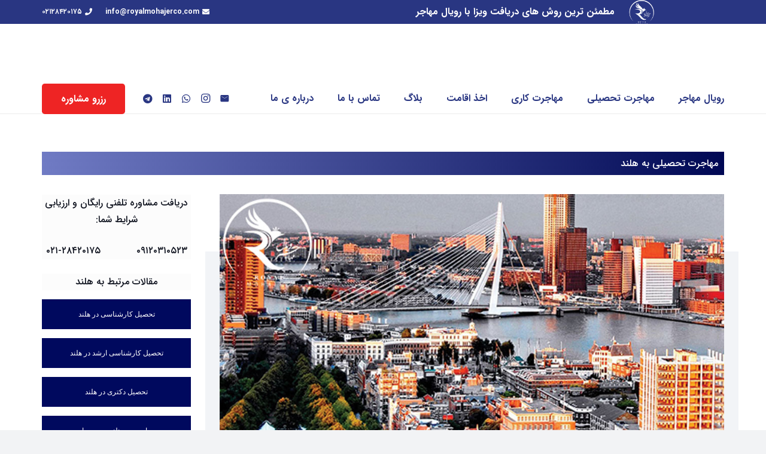

--- FILE ---
content_type: text/html; charset=UTF-8
request_url: https://royalmohajerco.com/royal-mohajer/educational-immigration/%D9%85%D9%87%D8%A7%D8%AC%D8%B1%D8%AA-%D8%AA%D8%AD%D8%B5%DB%8C%D9%84%DB%8C-%D8%A8%D9%87-%D9%87%D9%84%D9%86%D8%AF/
body_size: 33990
content:
<!DOCTYPE HTML>
<html dir="rtl" lang="fa-IR" prefix="og: https://ogp.me/ns#">
<head>
	<meta charset="UTF-8">
	
<!-- بهینه‌سازی موتور جستجو توسط Rank Math - https://rankmath.com/ -->
<title>مهاجرت تحصیلی به هلند - تحصیل در هلند</title>
<meta name="description" content="مهاجرت تحصیلی به هلند یک فرصت عالی برای تحصیل به زبان انگلیسی در کشوری غیر انگلیسی است. یکی از سختی های مهاجرت تحصیلی به کشورهایی که زبان رسمی خود را دارند"/>
<meta name="robots" content="follow, index, max-snippet:-1, max-video-preview:-1, max-image-preview:large"/>
<link rel="canonical" href="https://royalmohajerco.com/royal-mohajer/educational-immigration/%d9%85%d9%87%d8%a7%d8%ac%d8%b1%d8%aa-%d8%aa%d8%ad%d8%b5%db%8c%d9%84%db%8c-%d8%a8%d9%87-%d9%87%d9%84%d9%86%d8%af/" />
<meta property="og:locale" content="fa_IR" />
<meta property="og:type" content="article" />
<meta property="og:title" content="مهاجرت تحصیلی به هلند - تحصیل در هلند" />
<meta property="og:description" content="مهاجرت تحصیلی به هلند یک فرصت عالی برای تحصیل به زبان انگلیسی در کشوری غیر انگلیسی است. یکی از سختی های مهاجرت تحصیلی به کشورهایی که زبان رسمی خود را دارند" />
<meta property="og:url" content="https://royalmohajerco.com/royal-mohajer/educational-immigration/%d9%85%d9%87%d8%a7%d8%ac%d8%b1%d8%aa-%d8%aa%d8%ad%d8%b5%db%8c%d9%84%db%8c-%d8%a8%d9%87-%d9%87%d9%84%d9%86%d8%af/" />
<meta property="og:site_name" content="رویال مهاجر" />
<meta property="og:updated_time" content="2024-03-12T15:32:01+03:30" />
<meta property="article:published_time" content="2023-12-25T17:16:26+03:30" />
<meta property="article:modified_time" content="2024-03-12T15:32:01+03:30" />
<meta name="twitter:card" content="summary_large_image" />
<meta name="twitter:title" content="مهاجرت تحصیلی به هلند - تحصیل در هلند" />
<meta name="twitter:description" content="مهاجرت تحصیلی به هلند یک فرصت عالی برای تحصیل به زبان انگلیسی در کشوری غیر انگلیسی است. یکی از سختی های مهاجرت تحصیلی به کشورهایی که زبان رسمی خود را دارند" />
<meta name="twitter:label1" content="زمان خواندن" />
<meta name="twitter:data1" content="21 دقیقه" />
<script type="application/ld+json" class="rank-math-schema">{"@context":"https://schema.org","@graph":[{"@type":"Organization","@id":"https://royalmohajerco.com/#organization","name":"\u0631\u0648\u06cc\u0627\u0644 \u0645\u0647\u0627\u062c\u0631","url":"https://royalmohajerco.com","logo":{"@type":"ImageObject","@id":"https://royalmohajerco.com/#logo","url":"https://royalmohajerco.com/wp-content/uploads/2025/08/logo-scaled.jpg","contentUrl":"https://royalmohajerco.com/wp-content/uploads/2025/08/logo-scaled.jpg","caption":"\u0631\u0648\u06cc\u0627\u0644 \u0645\u0647\u0627\u062c\u0631","inLanguage":"fa-IR","width":"1811","height":"2560"}},{"@type":"WebSite","@id":"https://royalmohajerco.com/#website","url":"https://royalmohajerco.com","name":"\u0631\u0648\u06cc\u0627\u0644 \u0645\u0647\u0627\u062c\u0631","publisher":{"@id":"https://royalmohajerco.com/#organization"},"inLanguage":"fa-IR"},{"@type":"WebPage","@id":"https://royalmohajerco.com/royal-mohajer/educational-immigration/%d9%85%d9%87%d8%a7%d8%ac%d8%b1%d8%aa-%d8%aa%d8%ad%d8%b5%db%8c%d9%84%db%8c-%d8%a8%d9%87-%d9%87%d9%84%d9%86%d8%af/#webpage","url":"https://royalmohajerco.com/royal-mohajer/educational-immigration/%d9%85%d9%87%d8%a7%d8%ac%d8%b1%d8%aa-%d8%aa%d8%ad%d8%b5%db%8c%d9%84%db%8c-%d8%a8%d9%87-%d9%87%d9%84%d9%86%d8%af/","name":"\u0645\u0647\u0627\u062c\u0631\u062a \u062a\u062d\u0635\u06cc\u0644\u06cc \u0628\u0647 \u0647\u0644\u0646\u062f - \u062a\u062d\u0635\u06cc\u0644 \u062f\u0631 \u0647\u0644\u0646\u062f","datePublished":"2023-12-25T17:16:26+03:30","dateModified":"2024-03-12T15:32:01+03:30","isPartOf":{"@id":"https://royalmohajerco.com/#website"},"inLanguage":"fa-IR"},{"@type":"Person","@id":"https://royalmohajerco.com/author/amineh-rm/","name":"\u0627\u0645\u06cc\u0646\u0647 \u0632\u0631\u0646\u062f\u06cc","url":"https://royalmohajerco.com/author/amineh-rm/","image":{"@type":"ImageObject","@id":"https://secure.gravatar.com/avatar/67106dcb44810b9fd3221e645026d824b51cad16620c8eca296cc20b1057a285?s=96&amp;d=mm&amp;r=g","url":"https://secure.gravatar.com/avatar/67106dcb44810b9fd3221e645026d824b51cad16620c8eca296cc20b1057a285?s=96&amp;d=mm&amp;r=g","caption":"\u0627\u0645\u06cc\u0646\u0647 \u0632\u0631\u0646\u062f\u06cc","inLanguage":"fa-IR"},"sameAs":["http://royalmohajerco.com"],"worksFor":{"@id":"https://royalmohajerco.com/#organization"}},{"@type":"Article","headline":"\u0645\u0647\u0627\u062c\u0631\u062a \u062a\u062d\u0635\u06cc\u0644\u06cc \u0628\u0647 \u0647\u0644\u0646\u062f - \u062a\u062d\u0635\u06cc\u0644 \u062f\u0631 \u0647\u0644\u0646\u062f","keywords":"\u0645\u0647\u0627\u062c\u0631\u062a \u062a\u062d\u0635\u06cc\u0644\u06cc \u0628\u0647 \u0647\u0644\u0646\u062f,\u062a\u062d\u0635\u06cc\u0644 \u062f\u0631 \u0647\u0644\u0646\u062f,\u0645\u0647\u0627\u062c\u0631\u062a \u062a\u062d\u0635\u06cc\u0644\u06cc \u0628\u0647 \u0647\u0644\u0646\u062f \u0628\u0627 \u0628\u0647\u062a\u0631\u06cc\u0646 \u0634\u0631\u0627\u06cc\u0637 \u0648 \u0647\u0632\u06cc\u0646\u0647","datePublished":"2023-12-25T17:16:26+03:30","dateModified":"2024-03-12T15:32:01+03:30","author":{"@id":"https://royalmohajerco.com/author/amineh-rm/","name":"\u0627\u0645\u06cc\u0646\u0647 \u0632\u0631\u0646\u062f\u06cc"},"publisher":{"@id":"https://royalmohajerco.com/#organization"},"description":"\u0645\u0647\u0627\u062c\u0631\u062a \u062a\u062d\u0635\u06cc\u0644\u06cc \u0628\u0647 \u0647\u0644\u0646\u062f \u06cc\u06a9 \u0641\u0631\u0635\u062a \u0639\u0627\u0644\u06cc \u0628\u0631\u0627\u06cc \u062a\u062d\u0635\u06cc\u0644 \u0628\u0647 \u0632\u0628\u0627\u0646 \u0627\u0646\u06af\u0644\u06cc\u0633\u06cc \u062f\u0631 \u06a9\u0634\u0648\u0631\u06cc \u063a\u06cc\u0631 \u0627\u0646\u06af\u0644\u06cc\u0633\u06cc \u0627\u0633\u062a. \u06cc\u06a9\u06cc \u0627\u0632 \u0633\u062e\u062a\u06cc \u0647\u0627\u06cc \u0645\u0647\u0627\u062c\u0631\u062a \u062a\u062d\u0635\u06cc\u0644\u06cc \u0628\u0647 \u06a9\u0634\u0648\u0631\u0647\u0627\u06cc\u06cc \u06a9\u0647 \u0632\u0628\u0627\u0646 \u0631\u0633\u0645\u06cc \u062e\u0648\u062f \u0631\u0627 \u062f\u0627\u0631\u0646\u062f","name":"\u0645\u0647\u0627\u062c\u0631\u062a \u062a\u062d\u0635\u06cc\u0644\u06cc \u0628\u0647 \u0647\u0644\u0646\u062f - \u062a\u062d\u0635\u06cc\u0644 \u062f\u0631 \u0647\u0644\u0646\u062f","@id":"https://royalmohajerco.com/royal-mohajer/educational-immigration/%d9%85%d9%87%d8%a7%d8%ac%d8%b1%d8%aa-%d8%aa%d8%ad%d8%b5%db%8c%d9%84%db%8c-%d8%a8%d9%87-%d9%87%d9%84%d9%86%d8%af/#richSnippet","isPartOf":{"@id":"https://royalmohajerco.com/royal-mohajer/educational-immigration/%d9%85%d9%87%d8%a7%d8%ac%d8%b1%d8%aa-%d8%aa%d8%ad%d8%b5%db%8c%d9%84%db%8c-%d8%a8%d9%87-%d9%87%d9%84%d9%86%d8%af/#webpage"},"inLanguage":"fa-IR","mainEntityOfPage":{"@id":"https://royalmohajerco.com/royal-mohajer/educational-immigration/%d9%85%d9%87%d8%a7%d8%ac%d8%b1%d8%aa-%d8%aa%d8%ad%d8%b5%db%8c%d9%84%db%8c-%d8%a8%d9%87-%d9%87%d9%84%d9%86%d8%af/#webpage"}}]}</script>
<!-- /افزونه سئو ورپرس Rank Math -->

<link rel="alternate" type="application/rss+xml" title="رویال مهاجر &raquo; خوراک" href="https://royalmohajerco.com/feed/" />
<link rel="alternate" type="application/rss+xml" title="رویال مهاجر &raquo; خوراک دیدگاه‌ها" href="https://royalmohajerco.com/comments/feed/" />
<link rel="alternate" title="oEmbed (JSON)" type="application/json+oembed" href="https://royalmohajerco.com/wp-json/oembed/1.0/embed?url=https%3A%2F%2Froyalmohajerco.com%2Froyal-mohajer%2Feducational-immigration%2F%25d9%2585%25d9%2587%25d8%25a7%25d8%25ac%25d8%25b1%25d8%25aa-%25d8%25aa%25d8%25ad%25d8%25b5%25db%258c%25d9%2584%25db%258c-%25d8%25a8%25d9%2587-%25d9%2587%25d9%2584%25d9%2586%25d8%25af%2F" />
<link rel="alternate" title="oEmbed (XML)" type="text/xml+oembed" href="https://royalmohajerco.com/wp-json/oembed/1.0/embed?url=https%3A%2F%2Froyalmohajerco.com%2Froyal-mohajer%2Feducational-immigration%2F%25d9%2585%25d9%2587%25d8%25a7%25d8%25ac%25d8%25b1%25d8%25aa-%25d8%25aa%25d8%25ad%25d8%25b5%25db%258c%25d9%2584%25db%258c-%25d8%25a8%25d9%2587-%25d9%2587%25d9%2584%25d9%2586%25d8%25af%2F&#038;format=xml" />
<meta name="viewport" content="width=device-width, initial-scale=1">
<meta name="SKYPE_TOOLBAR" content="SKYPE_TOOLBAR_PARSER_COMPATIBLE">
<meta name="theme-color" content="#f2f3f5">
<meta property="og:title" content="مهاجرت تحصیلی به هلند - تحصیل در هلند">
<meta property="og:url" content="https://royalmohajerco.com/royal-mohajer/educational-immigration/%D9%85%D9%87%D8%A7%D8%AC%D8%B1%D8%AA-%D8%AA%D8%AD%D8%B5%DB%8C%D9%84%DB%8C-%D8%A8%D9%87-%D9%87%D9%84%D9%86%D8%AF/">
<meta property="og:locale" content="fa_IR">
<meta property="og:site_name" content="رویال مهاجر">
<meta property="og:type" content="website">
<meta property="og:image" content="https://royalmohajerco.com/wp-content/uploads/2024/02/1-5.jpg" itemprop="image">
<style id='wp-img-auto-sizes-contain-inline-css'>
img:is([sizes=auto i],[sizes^="auto," i]){contain-intrinsic-size:3000px 1500px}
/*# sourceURL=wp-img-auto-sizes-contain-inline-css */
</style>
<style id='wp-emoji-styles-inline-css'>

	img.wp-smiley, img.emoji {
		display: inline !important;
		border: none !important;
		box-shadow: none !important;
		height: 1em !important;
		width: 1em !important;
		margin: 0 0.07em !important;
		vertical-align: -0.1em !important;
		background: none !important;
		padding: 0 !important;
	}
/*# sourceURL=wp-emoji-styles-inline-css */
</style>
<link rel='stylesheet' id='uaf_client_css-css' href='https://royalmohajerco.com/wp-content/uploads/useanyfont/uaf.css?ver=1756726377' media='all' />
<link rel='stylesheet' id='us-style-css' href='https://royalmohajerco.com/wp-content/themes/Zephyr/css/style.min.css?ver=8.18' media='all' />
<link rel='stylesheet' id='us-gravityforms-css' href='https://royalmohajerco.com/wp-content/themes/Zephyr/common/css/plugins/gravityforms.min.css?ver=8.18' media='all' />
<link rel='stylesheet' id='us-rtl-css' href='https://royalmohajerco.com/wp-content/themes/Zephyr/common/css/rtl.min.css?ver=8.18' media='all' />
<link rel='stylesheet' id='bsf-Defaults-css' href='https://royalmohajerco.com/wp-content/uploads/smile_fonts/Defaults/Defaults.css?ver=3.19.17' media='all' />
<link rel='stylesheet' id='ultimate-vc-addons-style-css' href='https://royalmohajerco.com/wp-content/plugins/Ultimate_VC_Addons/assets/min-css/style-rtl.min.css?ver=3.19.17' media='all' />
<link rel='stylesheet' id='ultimate-vc-addons-btn-css' href='https://royalmohajerco.com/wp-content/plugins/Ultimate_VC_Addons/assets/min-css/advanced-buttons-rtl.min.css?ver=3.19.17' media='all' />
<link rel='stylesheet' id='the-grid-css' href='https://royalmohajerco.com/wp-content/plugins/the-grid/frontend/assets/css/the-grid.min.css?ver=2.7.9.1' media='all' />
<style id='the-grid-inline-css'>
.tolb-holder{background:rgba(0,0,0,0.8)}.tolb-holder .tolb-close,.tolb-holder .tolb-title,.tolb-holder .tolb-counter,.tolb-holder .tolb-next i,.tolb-holder .tolb-prev i{color:#ffffff}.tolb-holder .tolb-load{border-color:rgba(255,255,255,0.2);border-left:3px solid #ffffff}
.to-heart-icon,.to-heart-icon svg,.to-post-like,.to-post-like .to-like-count{position:relative;display:inline-block}.to-post-like{width:auto;cursor:pointer;font-weight:400}.to-heart-icon{float:left;margin:0 4px 0 0}.to-heart-icon svg{overflow:visible;width:15px;height:14px}.to-heart-icon g{-webkit-transform:scale(1);transform:scale(1)}.to-heart-icon path{-webkit-transform:scale(1);transform:scale(1);transition:fill .4s ease,stroke .4s ease}.no-liked .to-heart-icon path{fill:#999;stroke:#999}.empty-heart .to-heart-icon path{fill:transparent!important;stroke:#999}.liked .to-heart-icon path,.to-heart-icon svg:hover path{fill:#ff6863!important;stroke:#ff6863!important}@keyframes heartBeat{0%{transform:scale(1)}20%{transform:scale(.8)}30%{transform:scale(.95)}45%{transform:scale(.75)}50%{transform:scale(.85)}100%{transform:scale(.9)}}@-webkit-keyframes heartBeat{0%,100%,50%{-webkit-transform:scale(1)}20%{-webkit-transform:scale(.8)}30%{-webkit-transform:scale(.95)}45%{-webkit-transform:scale(.75)}}.heart-pulse g{-webkit-animation-name:heartBeat;animation-name:heartBeat;-webkit-animation-duration:1s;animation-duration:1s;-webkit-animation-iteration-count:infinite;animation-iteration-count:infinite;-webkit-transform-origin:50% 50%;transform-origin:50% 50%}.to-post-like a{color:inherit!important;fill:inherit!important;stroke:inherit!important}
/*# sourceURL=the-grid-inline-css */
</style>
<link rel='stylesheet' id='abzarwp-theme-zephyr-core-fonts-css' href='https://royalmohajerco.com/wp-content/plugins/abzarwp-theme-zephyr/assets/fonts/css/fonts.css?ver=1615404908' media='all' />
<link rel='stylesheet' id='wpsh-style-css' href='https://royalmohajerco.com/wp-content/plugins/wp-shamsi/assets/css/wpsh_custom.css?ver=4.3.3' media='all' />
<style id='wpsh-style-inline-css'>

            .gform_wrapper {
                display: block !important;
            }
        
/*# sourceURL=wpsh-style-inline-css */
</style>
<link rel='stylesheet' id='call-now-button-modern-style-css' href='https://royalmohajerco.com/wp-content/plugins/call-now-button/resources/style/modern.css?ver=1.4.14' media='all' />
<script src="https://royalmohajerco.com/wp-includes/js/jquery/jquery.min.js?ver=3.7.1" id="jquery-core-js"></script>
<script src="https://royalmohajerco.com/wp-content/plugins/jw-player-7-for-wp-premium/abzarwp//assets/jwplayer.js?ver=6.9" id="jwppp-library-js"></script>
<script id="jwppp-licence-js-extra">
var data = {"licence":"a1d86f2eed48e3d54d81988e0690c052"};
//# sourceURL=jwppp-licence-js-extra
</script>
<script src="https://royalmohajerco.com/wp-content/plugins/jw-player-7-for-wp-premium/js/jwppp-licence.js?ver=6.9" id="jwppp-licence-js"></script>
<script src="https://royalmohajerco.com/wp-content/plugins/Ultimate_VC_Addons/assets/min-js/ultimate-params.min.js?ver=3.19.17" id="ultimate-vc-addons-params-js"></script>
<script src="https://royalmohajerco.com/wp-content/plugins/Ultimate_VC_Addons/assets/min-js/custom.min.js?ver=3.19.17" id="ultimate-vc-addons-custom-js"></script>
<script></script><link rel="https://api.w.org/" href="https://royalmohajerco.com/wp-json/" /><link rel="alternate" title="JSON" type="application/json" href="https://royalmohajerco.com/wp-json/wp/v2/pages/1300" /><link rel="EditURI" type="application/rsd+xml" title="RSD" href="https://royalmohajerco.com/xmlrpc.php?rsd" />
<meta name="generator" content="WordPress 6.9" />
<link rel='shortlink' href='https://royalmohajerco.com/?p=1300' />
<script>
    !function (t, e, n) {
        t.yektanetAnalyticsObject = n, t[n] = t[n] || function () {
            t[n].q.push(arguments)
        }, t[n].q = t[n].q || [];
        var a = new Date, r = a.getFullYear().toString() + "0" + a.getMonth() + "0" + a.getDate() + "0" + a.getHours(),
            c = e.getElementsByTagName("script")[0], s = e.createElement("script");
        s.id = "ua-script-aIJIXxuK"; s.dataset.analyticsobject = n;
        s.async = 1; s.type = "text/javascript";
        s.src = "https://cdn.yektanet.com/rg_woebegone/scripts_v3/aIJIXxuK/rg.complete.js?v=" + r, c.parentNode.insertBefore(s, c)
    }(window, document, "yektanet");
</script>		<script>
			if ( ! /Android|webOS|iPhone|iPad|iPod|BlackBerry|IEMobile|Opera Mini/i.test( navigator.userAgent ) ) {
				var root = document.getElementsByTagName( 'html' )[ 0 ]
				root.className += " no-touch";
			}
		</script>
		<meta name="generator" content="Elementor 3.26.5; features: additional_custom_breakpoints; settings: css_print_method-external, google_font-disabled, font_display-swap">
			<style>
				.e-con.e-parent:nth-of-type(n+4):not(.e-lazyloaded):not(.e-no-lazyload),
				.e-con.e-parent:nth-of-type(n+4):not(.e-lazyloaded):not(.e-no-lazyload) * {
					background-image: none !important;
				}
				@media screen and (max-height: 1024px) {
					.e-con.e-parent:nth-of-type(n+3):not(.e-lazyloaded):not(.e-no-lazyload),
					.e-con.e-parent:nth-of-type(n+3):not(.e-lazyloaded):not(.e-no-lazyload) * {
						background-image: none !important;
					}
				}
				@media screen and (max-height: 640px) {
					.e-con.e-parent:nth-of-type(n+2):not(.e-lazyloaded):not(.e-no-lazyload),
					.e-con.e-parent:nth-of-type(n+2):not(.e-lazyloaded):not(.e-no-lazyload) * {
						background-image: none !important;
					}
				}
			</style>
			<meta name="generator" content="Powered by WPBakery Page Builder - drag and drop page builder for WordPress."/>
<meta name="generator" content="Powered by Slider Revolution 6.6.16 - responsive, Mobile-Friendly Slider Plugin for WordPress with comfortable drag and drop interface." />
<link rel="icon" href="https://royalmohajerco.com/wp-content/uploads/2023/09/cropped-royal1-0۱-2-e1696052131629-32x32.png" sizes="32x32" />
<link rel="icon" href="https://royalmohajerco.com/wp-content/uploads/2023/09/cropped-royal1-0۱-2-e1696052131629-192x192.png" sizes="192x192" />
<link rel="apple-touch-icon" href="https://royalmohajerco.com/wp-content/uploads/2023/09/cropped-royal1-0۱-2-e1696052131629-180x180.png" />
<meta name="msapplication-TileImage" content="https://royalmohajerco.com/wp-content/uploads/2023/09/cropped-royal1-0۱-2-e1696052131629-270x270.png" />
<script>function setREVStartSize(e){
			//window.requestAnimationFrame(function() {
				window.RSIW = window.RSIW===undefined ? window.innerWidth : window.RSIW;
				window.RSIH = window.RSIH===undefined ? window.innerHeight : window.RSIH;
				try {
					var pw = document.getElementById(e.c).parentNode.offsetWidth,
						newh;
					pw = pw===0 || isNaN(pw) || (e.l=="fullwidth" || e.layout=="fullwidth") ? window.RSIW : pw;
					e.tabw = e.tabw===undefined ? 0 : parseInt(e.tabw);
					e.thumbw = e.thumbw===undefined ? 0 : parseInt(e.thumbw);
					e.tabh = e.tabh===undefined ? 0 : parseInt(e.tabh);
					e.thumbh = e.thumbh===undefined ? 0 : parseInt(e.thumbh);
					e.tabhide = e.tabhide===undefined ? 0 : parseInt(e.tabhide);
					e.thumbhide = e.thumbhide===undefined ? 0 : parseInt(e.thumbhide);
					e.mh = e.mh===undefined || e.mh=="" || e.mh==="auto" ? 0 : parseInt(e.mh,0);
					if(e.layout==="fullscreen" || e.l==="fullscreen")
						newh = Math.max(e.mh,window.RSIH);
					else{
						e.gw = Array.isArray(e.gw) ? e.gw : [e.gw];
						for (var i in e.rl) if (e.gw[i]===undefined || e.gw[i]===0) e.gw[i] = e.gw[i-1];
						e.gh = e.el===undefined || e.el==="" || (Array.isArray(e.el) && e.el.length==0)? e.gh : e.el;
						e.gh = Array.isArray(e.gh) ? e.gh : [e.gh];
						for (var i in e.rl) if (e.gh[i]===undefined || e.gh[i]===0) e.gh[i] = e.gh[i-1];
											
						var nl = new Array(e.rl.length),
							ix = 0,
							sl;
						e.tabw = e.tabhide>=pw ? 0 : e.tabw;
						e.thumbw = e.thumbhide>=pw ? 0 : e.thumbw;
						e.tabh = e.tabhide>=pw ? 0 : e.tabh;
						e.thumbh = e.thumbhide>=pw ? 0 : e.thumbh;
						for (var i in e.rl) nl[i] = e.rl[i]<window.RSIW ? 0 : e.rl[i];
						sl = nl[0];
						for (var i in nl) if (sl>nl[i] && nl[i]>0) { sl = nl[i]; ix=i;}
						var m = pw>(e.gw[ix]+e.tabw+e.thumbw) ? 1 : (pw-(e.tabw+e.thumbw)) / (e.gw[ix]);
						newh =  (e.gh[ix] * m) + (e.tabh + e.thumbh);
					}
					var el = document.getElementById(e.c);
					if (el!==null && el) el.style.height = newh+"px";
					el = document.getElementById(e.c+"_wrapper");
					if (el!==null && el) {
						el.style.height = newh+"px";
						el.style.display = "block";
					}
				} catch(e){
					console.log("Failure at Presize of Slider:" + e)
				}
			//});
		  };</script>
<style type="text/css" data-type="vc_shortcodes-custom-css">.vc_custom_1697661610498{margin-top: -20px !important;}.vc_custom_1697661619699{margin-top: -20px !important;}.vc_custom_1697661631314{margin-top: -20px !important;}</style><noscript><style> .wpb_animate_when_almost_visible { opacity: 1; }</style></noscript>		<style id="us-icon-fonts">@font-face{font-display:block;font-style:normal;font-family:"fontawesome";font-weight:900;src:url("https://royalmohajerco.com/wp-content/themes/Zephyr/fonts/fa-solid-900.woff2?ver=8.18") format("woff2"),url("https://royalmohajerco.com/wp-content/themes/Zephyr/fonts/fa-solid-900.woff?ver=8.18") format("woff")}.fas{font-family:"fontawesome";font-weight:900}@font-face{font-display:block;font-style:normal;font-family:"fontawesome";font-weight:400;src:url("https://royalmohajerco.com/wp-content/themes/Zephyr/fonts/fa-regular-400.woff2?ver=8.18") format("woff2"),url("https://royalmohajerco.com/wp-content/themes/Zephyr/fonts/fa-regular-400.woff?ver=8.18") format("woff")}.far{font-family:"fontawesome";font-weight:400}@font-face{font-display:block;font-style:normal;font-family:"Font Awesome 5 Brands";font-weight:400;src:url("https://royalmohajerco.com/wp-content/themes/Zephyr/fonts/fa-brands-400.woff2?ver=8.18") format("woff2"),url("https://royalmohajerco.com/wp-content/themes/Zephyr/fonts/fa-brands-400.woff?ver=8.18") format("woff")}.fab{font-family:"Font Awesome 5 Brands";font-weight:400}@font-face{font-display:block;font-style:normal;font-family:"Material Icons";font-weight:400;src:url("https://royalmohajerco.com/wp-content/themes/Zephyr/fonts/material-icons.woff2?ver=8.18") format("woff2"),url("https://royalmohajerco.com/wp-content/themes/Zephyr/fonts/material-icons.woff?ver=8.18") format("woff")}.material-icons{font-family:"Material Icons";font-weight:400}</style>
				<style id="us-theme-options-css">:root{--color-header-middle-bg:#ffffff;--color-header-middle-bg-grad:#ffffff;--color-header-middle-text:#303640;--color-header-middle-text-hover:#ee2424;--color-header-transparent-bg:#293682;--color-header-transparent-bg-grad:#293682;--color-header-transparent-text:#ffffff;--color-header-transparent-text-hover:#ffffff;--color-chrome-toolbar:#f2f3f5;--color-chrome-toolbar-grad:#f2f3f5;--color-header-top-bg:#f2f3f5;--color-header-top-bg-grad:#f2f3f5;--color-header-top-text:#7c8491;--color-header-top-text-hover:#ee2424;--color-header-top-transparent-bg:#293682;--color-header-top-transparent-bg-grad:#293682;--color-header-top-transparent-text:#293682;--color-header-top-transparent-text-hover:#293682;--color-content-bg:#ffffff;--color-content-bg-grad:#ffffff;--color-content-bg-alt:#f2f3f5;--color-content-bg-alt-grad:#f2f3f5;--color-content-border:#e1e5e8;--color-content-heading:#303640;--color-content-heading-grad:#303640;--color-content-text:#303640;--color-content-link:#ee2424;--color-content-link-hover:#33bbff;--color-content-primary:#ee2424;--color-content-primary-grad:#ee2424;--color-content-secondary:#33bbff;--color-content-secondary-grad:#33bbff;--color-content-faded:#7c8491;--color-content-overlay:rgba(0,0,0,0.75);--color-content-overlay-grad:rgba(0,0,0,0.75);--color-alt-content-bg:#f2f3f5;--color-alt-content-bg-grad:#f2f3f5;--color-alt-content-bg-alt:#ffffff;--color-alt-content-bg-alt-grad:#ffffff;--color-alt-content-border:#d7dde0;--color-alt-content-heading:#303640;--color-alt-content-heading-grad:#303640;--color-alt-content-text:#303640;--color-alt-content-link:#ee2424;--color-alt-content-link-hover:#33bbff;--color-alt-content-primary:#293682;--color-alt-content-primary-grad:#293682;--color-alt-content-secondary:#33bbff;--color-alt-content-secondary-grad:#33bbff;--color-alt-content-faded:#7c8491;--color-alt-content-overlay:#293682;--color-alt-content-overlay-grad:#293682;--color-footer-bg:#545a66;--color-footer-bg-grad:#545a66;--color-footer-bg-alt:#434955;--color-footer-bg-alt-grad:#434955;--color-footer-border:#676f7c;--color-footer-heading:#fff;--color-footer-heading-grad:#fff;--color-footer-text:#d7dde0;--color-footer-link:#ffffff;--color-footer-link-hover:#33bbff;--color-subfooter-bg:#434955;--color-subfooter-bg-grad:#434955;--color-subfooter-bg-alt:#303640;--color-subfooter-bg-alt-grad:#303640;--color-subfooter-border:#545a66;--color-subfooter-heading:#e3e7f0;--color-subfooter-heading-grad:#e3e7f0;--color-subfooter-text:#aab2bd;--color-subfooter-link:#d7dde0;--color-subfooter-link-hover:#33bbff;--color-content-primary-faded:rgba(238,36,36,0.15);--box-shadow:0 5px 15px rgba(0,0,0,.15);--box-shadow-up:0 -5px 15px rgba(0,0,0,.15);--site-canvas-width:1300px;--site-content-width:1140px;--text-block-margin-bottom:0rem;--inputs-font-size:1rem;--inputs-height:2.8rem;--inputs-padding:0.8rem;--inputs-border-width:0px;--inputs-text-color:var(--color-content-text)}:root{--font-family:Georgia,serif;--font-size:16px;--line-height:28px;--font-weight:400;--bold-font-weight:700;--text-transform:none;--font-style:normal;--letter-spacing:0em;--h1-font-family:inherit;--h1-font-size:calc(32px + 2vw);--h1-line-height:1.2;--h1-font-weight:400;--h1-bold-font-weight:700;--h1-text-transform:none;--h1-font-style:normal;--h1-letter-spacing:0em;--h1-margin-bottom:1.5rem;--h2-font-family:var(--h1-font-family);--h2-font-size:calc(22px + 1.3vw);--h2-line-height:1.2;--h2-font-weight:var(--h1-font-weight);--h2-bold-font-weight:var(--h1-bold-font-weight);--h2-text-transform:var(--h1-text-transform);--h2-font-style:var(--h1-font-style);--h2-letter-spacing:0em;--h2-margin-bottom:1.5rem;--h3-font-family:var(--h1-font-family);--h3-font-size:calc(19px + 1vw);--h3-line-height:1.2;--h3-font-weight:var(--h1-font-weight);--h3-bold-font-weight:var(--h1-bold-font-weight);--h3-text-transform:var(--h1-text-transform);--h3-font-style:var(--h1-font-style);--h3-letter-spacing:0em;--h3-margin-bottom:1.5rem;--h4-font-family:var(--h1-font-family);--h4-font-size:calc(17px + 0.9vw);--h4-line-height:1.2;--h4-font-weight:var(--h1-font-weight);--h4-bold-font-weight:var(--h1-bold-font-weight);--h4-text-transform:var(--h1-text-transform);--h4-font-style:var(--h1-font-style);--h4-letter-spacing:0em;--h4-margin-bottom:1.5rem;--h5-font-family:var(--h1-font-family);--h5-font-size:calc(16px + 0.8vw);--h5-line-height:1.2;--h5-font-weight:var(--h1-font-weight);--h5-bold-font-weight:var(--h1-bold-font-weight);--h5-text-transform:var(--h1-text-transform);--h5-font-style:var(--h1-font-style);--h5-letter-spacing:0em;--h5-margin-bottom:1.5rem;--h6-font-family:var(--h1-font-family);--h6-font-size:calc(15px + 0.8vw);--h6-line-height:1.2;--h6-font-weight:var(--h1-font-weight);--h6-bold-font-weight:var(--h1-bold-font-weight);--h6-text-transform:var(--h1-text-transform);--h6-font-style:var(--h1-font-style);--h6-letter-spacing:0em;--h6-margin-bottom:1.5rem}h1{font-family:var(--h1-font-family,inherit);font-weight:var(--h1-font-weight,inherit);font-size:var(--h1-font-size,inherit);font-style:var(--h1-font-style,inherit);line-height:var(--h1-line-height,1.4);letter-spacing:var(--h1-letter-spacing,inherit);text-transform:var(--h1-text-transform,inherit);margin-bottom:var(--h1-margin-bottom,1.5rem)}h1>strong{font-weight:var(--h1-bold-font-weight,bold)}h2{font-family:var(--h2-font-family,inherit);font-weight:var(--h2-font-weight,inherit);font-size:var(--h2-font-size,inherit);font-style:var(--h2-font-style,inherit);line-height:var(--h2-line-height,1.4);letter-spacing:var(--h2-letter-spacing,inherit);text-transform:var(--h2-text-transform,inherit);margin-bottom:var(--h2-margin-bottom,1.5rem)}h2>strong{font-weight:var(--h2-bold-font-weight,bold)}h3{font-family:var(--h3-font-family,inherit);font-weight:var(--h3-font-weight,inherit);font-size:var(--h3-font-size,inherit);font-style:var(--h3-font-style,inherit);line-height:var(--h3-line-height,1.4);letter-spacing:var(--h3-letter-spacing,inherit);text-transform:var(--h3-text-transform,inherit);margin-bottom:var(--h3-margin-bottom,1.5rem)}h3>strong{font-weight:var(--h3-bold-font-weight,bold)}h4{font-family:var(--h4-font-family,inherit);font-weight:var(--h4-font-weight,inherit);font-size:var(--h4-font-size,inherit);font-style:var(--h4-font-style,inherit);line-height:var(--h4-line-height,1.4);letter-spacing:var(--h4-letter-spacing,inherit);text-transform:var(--h4-text-transform,inherit);margin-bottom:var(--h4-margin-bottom,1.5rem)}h4>strong{font-weight:var(--h4-bold-font-weight,bold)}h5{font-family:var(--h5-font-family,inherit);font-weight:var(--h5-font-weight,inherit);font-size:var(--h5-font-size,inherit);font-style:var(--h5-font-style,inherit);line-height:var(--h5-line-height,1.4);letter-spacing:var(--h5-letter-spacing,inherit);text-transform:var(--h5-text-transform,inherit);margin-bottom:var(--h5-margin-bottom,1.5rem)}h5>strong{font-weight:var(--h5-bold-font-weight,bold)}h6{font-family:var(--h6-font-family,inherit);font-weight:var(--h6-font-weight,inherit);font-size:var(--h6-font-size,inherit);font-style:var(--h6-font-style,inherit);line-height:var(--h6-line-height,1.4);letter-spacing:var(--h6-letter-spacing,inherit);text-transform:var(--h6-text-transform,inherit);margin-bottom:var(--h6-margin-bottom,1.5rem)}h6>strong{font-weight:var(--h6-bold-font-weight,bold)}body{background:var(--color-content-bg-alt)}@media (max-width:1220px){.l-main .aligncenter{max-width:calc(100vw - 5rem)}}@media (min-width:1381px){body.usb_preview .hide_on_default{opacity:0.25!important}.vc_hidden-lg,body:not(.usb_preview) .hide_on_default{display:none!important}.default_align_left{text-align:left;justify-content:flex-start}.default_align_right{text-align:right;justify-content:flex-end}.default_align_center{text-align:center;justify-content:center}.default_align_justify{justify-content:space-between}.w-hwrapper>.default_align_justify,.default_align_justify>.w-btn{width:100%}}@media (min-width:1025px) and (max-width:1380px){body.usb_preview .hide_on_laptops{opacity:0.25!important}.vc_hidden-md,body:not(.usb_preview) .hide_on_laptops{display:none!important}.laptops_align_left{text-align:left;justify-content:flex-start}.laptops_align_right{text-align:right;justify-content:flex-end}.laptops_align_center{text-align:center;justify-content:center}.laptops_align_justify{justify-content:space-between}.w-hwrapper>.laptops_align_justify,.laptops_align_justify>.w-btn{width:100%}.g-cols.via_grid[style*="--laptops-gap"]{grid-gap:var(--laptops-gap,3rem)}}@media (min-width:601px) and (max-width:1024px){body.usb_preview .hide_on_tablets{opacity:0.25!important}.vc_hidden-sm,body:not(.usb_preview) .hide_on_tablets{display:none!important}.tablets_align_left{text-align:left;justify-content:flex-start}.tablets_align_right{text-align:right;justify-content:flex-end}.tablets_align_center{text-align:center;justify-content:center}.tablets_align_justify{justify-content:space-between}.w-hwrapper>.tablets_align_justify,.tablets_align_justify>.w-btn{width:100%}.g-cols.via_grid[style*="--tablets-gap"]{grid-gap:var(--tablets-gap,3rem)}}@media (max-width:600px){body.usb_preview .hide_on_mobiles{opacity:0.25!important}.vc_hidden-xs,body:not(.usb_preview) .hide_on_mobiles{display:none!important}.mobiles_align_left{text-align:left;justify-content:flex-start}.mobiles_align_right{text-align:right;justify-content:flex-end}.mobiles_align_center{text-align:center;justify-content:center}.mobiles_align_justify{justify-content:space-between}.w-hwrapper>.mobiles_align_justify,.mobiles_align_justify>.w-btn{width:100%}.w-hwrapper.stack_on_mobiles{display:block}.w-hwrapper.stack_on_mobiles>*{display:block;margin:0 0 var(--hwrapper-gap,1.2rem)}.w-hwrapper.stack_on_mobiles>:last-child{margin-bottom:0}.g-cols.via_grid[style*="--mobiles-gap"]{grid-gap:var(--mobiles-gap,1.5rem)}}@media (max-width:600px){.g-cols.type_default>div[class*="vc_col-xs-"]{margin-top:1rem;margin-bottom:1rem}.g-cols>div:not([class*="vc_col-xs-"]){width:100%;margin:0 0 1.5rem}.g-cols.reversed>div:last-of-type{order:-1}.g-cols.type_boxes>div,.g-cols.reversed>div:first-child,.g-cols:not(.reversed)>div:last-child,.g-cols>div.has_bg_color{margin-bottom:0}.vc_col-xs-1{width:8.3333%}.vc_col-xs-2{width:16.6666%}.vc_col-xs-1\/5{width:20%}.vc_col-xs-3{width:25%}.vc_col-xs-4{width:33.3333%}.vc_col-xs-2\/5{width:40%}.vc_col-xs-5{width:41.6666%}.vc_col-xs-6{width:50%}.vc_col-xs-7{width:58.3333%}.vc_col-xs-3\/5{width:60%}.vc_col-xs-8{width:66.6666%}.vc_col-xs-9{width:75%}.vc_col-xs-4\/5{width:80%}.vc_col-xs-10{width:83.3333%}.vc_col-xs-11{width:91.6666%}.vc_col-xs-12{width:100%}.vc_col-xs-offset-0{margin-right:0}.vc_col-xs-offset-1{margin-right:8.3333%}.vc_col-xs-offset-2{margin-right:16.6666%}.vc_col-xs-offset-1\/5{margin-right:20%}.vc_col-xs-offset-3{margin-right:25%}.vc_col-xs-offset-4{margin-right:33.3333%}.vc_col-xs-offset-2\/5{margin-right:40%}.vc_col-xs-offset-5{margin-right:41.6666%}.vc_col-xs-offset-6{margin-right:50%}.vc_col-xs-offset-7{margin-right:58.3333%}.vc_col-xs-offset-3\/5{margin-right:60%}.vc_col-xs-offset-8{margin-right:66.6666%}.vc_col-xs-offset-9{margin-right:75%}.vc_col-xs-offset-4\/5{margin-right:80%}.vc_col-xs-offset-10{margin-right:83.3333%}.vc_col-xs-offset-11{margin-right:91.6666%}.vc_col-xs-offset-12{margin-right:100%}}@media (min-width:601px){.vc_col-sm-1{width:8.3333%}.vc_col-sm-2{width:16.6666%}.vc_col-sm-1\/5{width:20%}.vc_col-sm-3{width:25%}.vc_col-sm-4{width:33.3333%}.vc_col-sm-2\/5{width:40%}.vc_col-sm-5{width:41.6666%}.vc_col-sm-6{width:50%}.vc_col-sm-7{width:58.3333%}.vc_col-sm-3\/5{width:60%}.vc_col-sm-8{width:66.6666%}.vc_col-sm-9{width:75%}.vc_col-sm-4\/5{width:80%}.vc_col-sm-10{width:83.3333%}.vc_col-sm-11{width:91.6666%}.vc_col-sm-12{width:100%}.vc_col-sm-offset-0{margin-right:0}.vc_col-sm-offset-1{margin-right:8.3333%}.vc_col-sm-offset-2{margin-right:16.6666%}.vc_col-sm-offset-1\/5{margin-right:20%}.vc_col-sm-offset-3{margin-right:25%}.vc_col-sm-offset-4{margin-right:33.3333%}.vc_col-sm-offset-2\/5{margin-right:40%}.vc_col-sm-offset-5{margin-right:41.6666%}.vc_col-sm-offset-6{margin-right:50%}.vc_col-sm-offset-7{margin-right:58.3333%}.vc_col-sm-offset-3\/5{margin-right:60%}.vc_col-sm-offset-8{margin-right:66.6666%}.vc_col-sm-offset-9{margin-right:75%}.vc_col-sm-offset-4\/5{margin-right:80%}.vc_col-sm-offset-10{margin-right:83.3333%}.vc_col-sm-offset-11{margin-right:91.6666%}.vc_col-sm-offset-12{margin-right:100%}}@media (min-width:1025px){.vc_col-md-1{width:8.3333%}.vc_col-md-2{width:16.6666%}.vc_col-md-1\/5{width:20%}.vc_col-md-3{width:25%}.vc_col-md-4{width:33.3333%}.vc_col-md-2\/5{width:40%}.vc_col-md-5{width:41.6666%}.vc_col-md-6{width:50%}.vc_col-md-7{width:58.3333%}.vc_col-md-3\/5{width:60%}.vc_col-md-8{width:66.6666%}.vc_col-md-9{width:75%}.vc_col-md-4\/5{width:80%}.vc_col-md-10{width:83.3333%}.vc_col-md-11{width:91.6666%}.vc_col-md-12{width:100%}.vc_col-md-offset-0{margin-right:0}.vc_col-md-offset-1{margin-right:8.3333%}.vc_col-md-offset-2{margin-right:16.6666%}.vc_col-md-offset-1\/5{margin-right:20%}.vc_col-md-offset-3{margin-right:25%}.vc_col-md-offset-4{margin-right:33.3333%}.vc_col-md-offset-2\/5{margin-right:40%}.vc_col-md-offset-5{margin-right:41.6666%}.vc_col-md-offset-6{margin-right:50%}.vc_col-md-offset-7{margin-right:58.3333%}.vc_col-md-offset-3\/5{margin-right:60%}.vc_col-md-offset-8{margin-right:66.6666%}.vc_col-md-offset-9{margin-right:75%}.vc_col-md-offset-4\/5{margin-right:80%}.vc_col-md-offset-10{margin-right:83.3333%}.vc_col-md-offset-11{margin-right:91.6666%}.vc_col-md-offset-12{margin-right:100%}}@media (min-width:1381px){.vc_col-lg-1{width:8.3333%}.vc_col-lg-2{width:16.6666%}.vc_col-lg-1\/5{width:20%}.vc_col-lg-3{width:25%}.vc_col-lg-4{width:33.3333%}.vc_col-lg-2\/5{width:40%}.vc_col-lg-5{width:41.6666%}.vc_col-lg-6{width:50%}.vc_col-lg-7{width:58.3333%}.vc_col-lg-3\/5{width:60%}.vc_col-lg-8{width:66.6666%}.vc_col-lg-9{width:75%}.vc_col-lg-4\/5{width:80%}.vc_col-lg-10{width:83.3333%}.vc_col-lg-11{width:91.6666%}.vc_col-lg-12{width:100%}.vc_col-lg-offset-0{margin-right:0}.vc_col-lg-offset-1{margin-right:8.3333%}.vc_col-lg-offset-2{margin-right:16.6666%}.vc_col-lg-offset-1\/5{margin-right:20%}.vc_col-lg-offset-3{margin-right:25%}.vc_col-lg-offset-4{margin-right:33.3333%}.vc_col-lg-offset-2\/5{margin-right:40%}.vc_col-lg-offset-5{margin-right:41.6666%}.vc_col-lg-offset-6{margin-right:50%}.vc_col-lg-offset-7{margin-right:58.3333%}.vc_col-lg-offset-3\/5{margin-right:60%}.vc_col-lg-offset-8{margin-right:66.6666%}.vc_col-lg-offset-9{margin-right:75%}.vc_col-lg-offset-4\/5{margin-right:80%}.vc_col-lg-offset-10{margin-right:83.3333%}.vc_col-lg-offset-11{margin-right:91.6666%}.vc_col-lg-offset-12{margin-right:100%}}@media (min-width:601px) and (max-width:1024px){.g-cols.via_flex.type_default>div[class*="vc_col-md-"],.g-cols.via_flex.type_default>div[class*="vc_col-lg-"]{margin-top:1rem;margin-bottom:1rem}}@media (min-width:1025px) and (max-width:1380px){.g-cols.via_flex.type_default>div[class*="vc_col-lg-"]{margin-top:1rem;margin-bottom:1rem}}@media (max-width:599px){.l-canvas{overflow:hidden}.g-cols.stacking_default.reversed>div:last-of-type{order:-1}.g-cols.stacking_default.via_flex>div:not([class*="vc_col-xs"]){width:100%;margin:0 0 1.5rem}.g-cols.stacking_default.via_grid.mobiles-cols_1{grid-template-columns:100%}.g-cols.stacking_default.via_flex.type_boxes>div,.g-cols.stacking_default.via_flex.reversed>div:first-child,.g-cols.stacking_default.via_flex:not(.reversed)>div:last-child,.g-cols.stacking_default.via_flex>div.has_bg_color{margin-bottom:0}.g-cols.stacking_default.via_flex.type_default>.wpb_column.stretched{margin-left:-1rem;margin-right:-1rem}.g-cols.stacking_default.via_grid.mobiles-cols_1>.wpb_column.stretched,.g-cols.stacking_default.via_flex.type_boxes>.wpb_column.stretched{margin-left:-2.5rem;margin-right:-2.5rem;width:auto}.vc_column-inner.type_sticky>.wpb_wrapper,.vc_column_container.type_sticky>.vc_column-inner{top:0!important}}@media (min-width:600px){body:not(.rtl) .l-section.for_sidebar.at_left>div>.l-sidebar,.rtl .l-section.for_sidebar.at_right>div>.l-sidebar{order:-1}.vc_column_container.type_sticky>.vc_column-inner,.vc_column-inner.type_sticky>.wpb_wrapper{position:-webkit-sticky;position:sticky}.l-section.type_sticky{position:-webkit-sticky;position:sticky;top:0;z-index:11;transform:translateZ(0); transition:top 0.3s cubic-bezier(.78,.13,.15,.86) 0.1s}.header_hor .l-header.post_fixed.sticky_auto_hide{z-index:12}.admin-bar .l-section.type_sticky{top:32px}.l-section.type_sticky>.l-section-h{transition:padding-top 0.3s}.header_hor .l-header.pos_fixed:not(.down)~.l-main .l-section.type_sticky:not(:first-of-type){top:var(--header-sticky-height)}.admin-bar.header_hor .l-header.pos_fixed:not(.down)~.l-main .l-section.type_sticky:not(:first-of-type){top:calc( var(--header-sticky-height) + 32px )}.header_hor .l-header.pos_fixed.sticky:not(.down)~.l-main .l-section.type_sticky:first-of-type>.l-section-h{padding-top:var(--header-sticky-height)}.header_hor.headerinpos_bottom .l-header.pos_fixed.sticky:not(.down)~.l-main .l-section.type_sticky:first-of-type>.l-section-h{padding-bottom:var(--header-sticky-height)!important}}@media screen and (min-width:1220px){.g-cols.via_flex.type_default>.wpb_column.stretched:first-of-type{margin-left:calc( var(--site-content-width) / 2 + 0px / 2 + 1.5rem - 50vw)}.g-cols.via_flex.type_default>.wpb_column.stretched:last-of-type{margin-right:calc( var(--site-content-width) / 2 + 0px / 2 + 1.5rem - 50vw)}.l-main .alignfull, .w-separator.width_screen,.g-cols.via_grid>.wpb_column.stretched:first-of-type,.g-cols.via_flex.type_boxes>.wpb_column.stretched:first-of-type{margin-left:calc( var(--site-content-width) / 2 + 0px / 2 - 50vw )}.l-main .alignfull, .w-separator.width_screen,.g-cols.via_grid>.wpb_column.stretched:last-of-type,.g-cols.via_flex.type_boxes>.wpb_column.stretched:last-of-type{margin-right:calc( var(--site-content-width) / 2 + 0px / 2 - 50vw )}}@media (max-width:600px){.w-form-row.for_submit[style*=btn-size-mobiles] .w-btn{font-size:var(--btn-size-mobiles)!important}}a,button,input[type=submit],.ui-slider-handle{outline:none!important}.w-header-show{background:rgba(0,0,0,0.3)}.no-touch .w-header-show:hover{background:var(--color-content-primary-grad)}button[type=submit]:not(.w-btn),input[type=submit]:not(.w-btn),.us-nav-style_1>*,.navstyle_1>.owl-nav button,.us-btn-style_1{font-family:Tahoma,Geneva,sans-serif;font-size:16px;line-height:1.2!important;font-weight:700;font-style:normal;text-transform:none;letter-spacing:0em;border-radius:0.3em;padding:1.0em 2.0em;background:#35415b;border-color:transparent;color:#ffffff!important}button[type=submit]:not(.w-btn):before,input[type=submit]:not(.w-btn),.us-nav-style_1>*:before,.navstyle_1>.owl-nav button:before,.us-btn-style_1:before{border-width:0px}.no-touch button[type=submit]:not(.w-btn):hover,.no-touch input[type=submit]:not(.w-btn):hover,.us-nav-style_1>span.current,.no-touch .us-nav-style_1>a:hover,.no-touch .navstyle_1>.owl-nav button:hover,.no-touch .us-btn-style_1:hover{background:#35415b;border-color:transparent;color:#ffffff!important}.us-nav-style_1>*{min-width:calc(1.2em + 2 * 1.0em)}.us-nav-style_2>*,.navstyle_2>.owl-nav button,.us-btn-style_2{font-family:Tahoma,Geneva,sans-serif;font-size:16px;line-height:1.2!important;font-weight:700;font-style:normal;text-transform:none;letter-spacing:0em;border-radius:0.3em;padding:1.0em 2.0em;background:#ffffff;border-color:transparent;color:#0d1838!important}.us-nav-style_2>*:before,.navstyle_2>.owl-nav button:before,.us-btn-style_2:before{border-width:0px}.us-nav-style_2>span.current,.no-touch .us-nav-style_2>a:hover,.no-touch .navstyle_2>.owl-nav button:hover,.no-touch .us-btn-style_2:hover{background:#f2f4f7;border-color:transparent;color:#152547!important}.us-nav-style_2>*{min-width:calc(1.2em + 2 * 1.0em)}.w-filter.state_desktop.style_drop_default .w-filter-item-title,.select2-selection,select,textarea,input:not([type=submit]){font-weight:400;letter-spacing:0em;border-radius:;background:var(--color-content-bg-alt);border-color:var(--color-content-border);color:var(--color-content-text);box-shadow:0px 1px 0px 0px rgba(0,0,0,0.08) inset}.w-filter.state_desktop.style_drop_default .w-filter-item-title:focus,.select2-container--open .select2-selection,select:focus,textarea:focus,input:not([type=submit]):focus{box-shadow:0px 0px 0px 2px var(--color-content-primary)}.w-form-row.move_label .w-form-row-label{font-size:1rem;top:calc(2.8rem/2 + 0px - 0.7em);margin:0 0.8rem;background-color:var(--color-content-bg-alt);color:var(--color-content-text)}.w-form-row.with_icon.move_label .w-form-row-label{margin-right:calc(1.6em + 0.8rem)}.color_alternate input:not([type=submit]),.color_alternate textarea,.color_alternate select,.color_alternate .move_label .w-form-row-label{background:var(--color-alt-content-bg-alt-grad)}.color_footer-top input:not([type=submit]),.color_footer-top textarea,.color_footer-top select,.color_footer-top .w-form-row.move_label .w-form-row-label{background:var(--color-subfooter-bg-alt-grad)}.color_footer-bottom input:not([type=submit]),.color_footer-bottom textarea,.color_footer-bottom select,.color_footer-bottom .w-form-row.move_label .w-form-row-label{background:var(--color-footer-bg-alt-grad)}.color_alternate input:not([type=submit]),.color_alternate textarea,.color_alternate select{border-color:var(--color-alt-content-border)}.color_footer-top input:not([type=submit]),.color_footer-top textarea,.color_footer-top select{border-color:var(--color-subfooter-border)}.color_footer-bottom input:not([type=submit]),.color_footer-bottom textarea,.color_footer-bottom select{border-color:var(--color-footer-border)}.color_alternate input:not([type=submit]),.color_alternate textarea,.color_alternate select,.color_alternate .w-form-row-field>i,.color_alternate .w-form-row-field:after,.color_alternate .widget_search form:after,.color_footer-top input:not([type=submit]),.color_footer-top textarea,.color_footer-top select,.color_footer-top .w-form-row-field>i,.color_footer-top .w-form-row-field:after,.color_footer-top .widget_search form:after,.color_footer-bottom input:not([type=submit]),.color_footer-bottom textarea,.color_footer-bottom select,.color_footer-bottom .w-form-row-field>i,.color_footer-bottom .w-form-row-field:after,.color_footer-bottom .widget_search form:after{color:inherit}.leaflet-default-icon-path{background-image:url(https://royalmohajerco.com/wp-content/themes/Zephyr/common/css/vendor/images/marker-icon.png)}</style>
				<style id="us-current-header-css"> .l-subheader.at_top,.l-subheader.at_top .w-dropdown-list,.l-subheader.at_top .type_mobile .w-nav-list.level_1{background:#293682;color:#ffffff}.no-touch .l-subheader.at_top a:hover,.no-touch .l-header.bg_transparent .l-subheader.at_top .w-dropdown.opened a:hover{color:#a1f7ff}.l-header.bg_transparent:not(.sticky) .l-subheader.at_top{background:#ffffff;color:var(--color-header-top-transparent-text)}.no-touch .l-header.bg_transparent:not(.sticky) .at_top .w-cart-link:hover,.no-touch .l-header.bg_transparent:not(.sticky) .at_top .w-text a:hover,.no-touch .l-header.bg_transparent:not(.sticky) .at_top .w-html a:hover,.no-touch .l-header.bg_transparent:not(.sticky) .at_top .w-nav>a:hover,.no-touch .l-header.bg_transparent:not(.sticky) .at_top .w-menu a:hover,.no-touch .l-header.bg_transparent:not(.sticky) .at_top .w-search>a:hover,.no-touch .l-header.bg_transparent:not(.sticky) .at_top .w-dropdown a:hover,.no-touch .l-header.bg_transparent:not(.sticky) .at_top .type_desktop .menu-item.level_1:hover>a{color:var(--color-header-top-transparent-text-hover)}.l-subheader.at_middle,.l-subheader.at_middle .w-dropdown-list,.l-subheader.at_middle .type_mobile .w-nav-list.level_1{background:var(--color-header-middle-bg);color:#293682}.no-touch .l-subheader.at_middle a:hover,.no-touch .l-header.bg_transparent .l-subheader.at_middle .w-dropdown.opened a:hover{color:#ee2424}.l-header.bg_transparent:not(.sticky) .l-subheader.at_middle{background:var(--color-header-transparent-bg);color:var(--color-header-transparent-text)}.no-touch .l-header.bg_transparent:not(.sticky) .at_middle .w-cart-link:hover,.no-touch .l-header.bg_transparent:not(.sticky) .at_middle .w-text a:hover,.no-touch .l-header.bg_transparent:not(.sticky) .at_middle .w-html a:hover,.no-touch .l-header.bg_transparent:not(.sticky) .at_middle .w-nav>a:hover,.no-touch .l-header.bg_transparent:not(.sticky) .at_middle .w-menu a:hover,.no-touch .l-header.bg_transparent:not(.sticky) .at_middle .w-search>a:hover,.no-touch .l-header.bg_transparent:not(.sticky) .at_middle .w-dropdown a:hover,.no-touch .l-header.bg_transparent:not(.sticky) .at_middle .type_desktop .menu-item.level_1:hover>a{color:var(--color-header-transparent-text-hover)}.l-subheader.at_bottom,.l-subheader.at_bottom .w-dropdown-list,.l-subheader.at_bottom .type_mobile .w-nav-list.level_1{background:#ffffff;color:#293682}.no-touch .l-subheader.at_bottom a:hover,.no-touch .l-header.bg_transparent .l-subheader.at_bottom .w-dropdown.opened a:hover{color:#293682}.l-header.bg_transparent:not(.sticky) .l-subheader.at_bottom{background:var(--color-header-transparent-bg);color:#293682}.no-touch .l-header.bg_transparent:not(.sticky) .at_bottom .w-cart-link:hover,.no-touch .l-header.bg_transparent:not(.sticky) .at_bottom .w-text a:hover,.no-touch .l-header.bg_transparent:not(.sticky) .at_bottom .w-html a:hover,.no-touch .l-header.bg_transparent:not(.sticky) .at_bottom .w-nav>a:hover,.no-touch .l-header.bg_transparent:not(.sticky) .at_bottom .w-menu a:hover,.no-touch .l-header.bg_transparent:not(.sticky) .at_bottom .w-search>a:hover,.no-touch .l-header.bg_transparent:not(.sticky) .at_bottom .w-dropdown a:hover,.no-touch .l-header.bg_transparent:not(.sticky) .at_bottom .type_desktop .menu-item.level_1:hover>a{color:#293682}.header_ver .l-header{background:var(--color-header-middle-bg);color:#293682}@media (min-width:1381px){.hidden_for_default{display:none!important}.l-header{position:relative;z-index:111;width:100%}.l-subheader{margin:0 auto}.l-subheader.width_full{padding-left:1.5rem;padding-right:1.5rem}.l-subheader-h{display:flex;align-items:center;position:relative;margin:0 auto;max-width:var(--site-content-width,1200px);height:inherit}.w-header-show{display:none}.l-header.pos_fixed{position:fixed;left:0}.l-header.pos_fixed:not(.notransition) .l-subheader{transition-property:transform,background,box-shadow,line-height,height;transition-duration:.3s;transition-timing-function:cubic-bezier(.78,.13,.15,.86)}.headerinpos_bottom.sticky_first_section .l-header.pos_fixed{position:fixed!important}.header_hor .l-header.sticky_auto_hide{transition:transform .3s cubic-bezier(.78,.13,.15,.86) .1s}.header_hor .l-header.sticky_auto_hide.down{transform:translateY(-110%)}.l-header.bg_transparent:not(.sticky) .l-subheader{box-shadow:none!important;background:none}.l-header.bg_transparent~.l-main .l-section.width_full.height_auto:first-of-type>.l-section-h{padding-top:0!important;padding-bottom:0!important}.l-header.pos_static.bg_transparent{position:absolute;left:0}.l-subheader.width_full .l-subheader-h{max-width:none!important}.l-header.shadow_thin .l-subheader.at_middle,.l-header.shadow_thin .l-subheader.at_bottom{box-shadow:0 1px 0 rgba(0,0,0,0.08)}.l-header.shadow_wide .l-subheader.at_middle,.l-header.shadow_wide .l-subheader.at_bottom{box-shadow:0 3px 5px -1px rgba(0,0,0,0.1),0 2px 1px -1px rgba(0,0,0,0.05)}.header_hor .l-subheader-cell>.w-cart{margin-left:0;margin-right:0}:root{--header-height:169px;--header-sticky-height:76px}.l-header:before{content:'169'}.l-header.sticky:before{content:'76'}.l-subheader.at_top{line-height:89px;height:89px}.l-header.sticky .l-subheader.at_top{line-height:38px;height:38px}.l-subheader.at_middle{line-height:40px;height:40px}.l-header.sticky .l-subheader.at_middle{line-height:0px;height:0px;overflow:hidden}.l-subheader.at_bottom{line-height:40px;height:40px}.l-header.sticky .l-subheader.at_bottom{line-height:38px;height:38px}.headerinpos_above .l-header.pos_fixed{overflow:hidden;transition:transform 0.3s;transform:translate3d(0,-100%,0)}.headerinpos_above .l-header.pos_fixed.sticky{overflow:visible;transform:none}.headerinpos_above .l-header.pos_fixed~.l-section>.l-section-h,.headerinpos_above .l-header.pos_fixed~.l-main .l-section:first-of-type>.l-section-h{padding-top:0!important}.headerinpos_below .l-header.pos_fixed:not(.sticky){position:absolute;top:100%}.headerinpos_below .l-header.pos_fixed~.l-main>.l-section:first-of-type>.l-section-h{padding-top:0!important}.headerinpos_below .l-header.pos_fixed~.l-main .l-section.full_height:nth-of-type(2){min-height:100vh}.headerinpos_below .l-header.pos_fixed~.l-main>.l-section:nth-of-type(2)>.l-section-h{padding-top:var(--header-height)}.headerinpos_bottom .l-header.pos_fixed:not(.sticky){position:absolute;top:100vh}.headerinpos_bottom .l-header.pos_fixed~.l-main>.l-section:first-of-type>.l-section-h{padding-top:0!important}.headerinpos_bottom .l-header.pos_fixed~.l-main>.l-section:first-of-type>.l-section-h{padding-bottom:var(--header-height)}.headerinpos_bottom .l-header.pos_fixed.bg_transparent~.l-main .l-section.valign_center:not(.height_auto):first-of-type>.l-section-h{top:calc( var(--header-height) / 2 )}.headerinpos_bottom .l-header.pos_fixed:not(.sticky) .w-cart-dropdown,.headerinpos_bottom .l-header.pos_fixed:not(.sticky) .w-nav.type_desktop .w-nav-list.level_2{bottom:100%;transform-origin:0 100%}.headerinpos_bottom .l-header.pos_fixed:not(.sticky) .w-nav.type_mobile.m_layout_dropdown .w-nav-list.level_1{top:auto;bottom:100%;box-shadow:var(--box-shadow-up)}.headerinpos_bottom .l-header.pos_fixed:not(.sticky) .w-nav.type_desktop .w-nav-list.level_3,.headerinpos_bottom .l-header.pos_fixed:not(.sticky) .w-nav.type_desktop .w-nav-list.level_4{top:auto;bottom:0;transform-origin:0 100%}.headerinpos_bottom .l-header.pos_fixed:not(.sticky) .w-dropdown-list{top:auto;bottom:-0.4em;padding-top:0.4em;padding-bottom:2.4em}.admin-bar .l-header.pos_static.bg_solid~.l-main .l-section.full_height:first-of-type{min-height:calc( 100vh - var(--header-height) - 32px )}.admin-bar .l-header.pos_fixed:not(.sticky_auto_hide)~.l-main .l-section.full_height:not(:first-of-type){min-height:calc( 100vh - var(--header-sticky-height) - 32px )}.admin-bar.headerinpos_below .l-header.pos_fixed~.l-main .l-section.full_height:nth-of-type(2){min-height:calc(100vh - 32px)}}@media (min-width:1025px) and (max-width:1380px){.hidden_for_laptops{display:none!important}.l-header{position:relative;z-index:111;width:100%}.l-subheader{margin:0 auto}.l-subheader.width_full{padding-left:1.5rem;padding-right:1.5rem}.l-subheader-h{display:flex;align-items:center;position:relative;margin:0 auto;max-width:var(--site-content-width,1200px);height:inherit}.w-header-show{display:none}.l-header.pos_fixed{position:fixed;left:0}.l-header.pos_fixed:not(.notransition) .l-subheader{transition-property:transform,background,box-shadow,line-height,height;transition-duration:.3s;transition-timing-function:cubic-bezier(.78,.13,.15,.86)}.headerinpos_bottom.sticky_first_section .l-header.pos_fixed{position:fixed!important}.header_hor .l-header.sticky_auto_hide{transition:transform .3s cubic-bezier(.78,.13,.15,.86) .1s}.header_hor .l-header.sticky_auto_hide.down{transform:translateY(-110%)}.l-header.bg_transparent:not(.sticky) .l-subheader{box-shadow:none!important;background:none}.l-header.bg_transparent~.l-main .l-section.width_full.height_auto:first-of-type>.l-section-h{padding-top:0!important;padding-bottom:0!important}.l-header.pos_static.bg_transparent{position:absolute;left:0}.l-subheader.width_full .l-subheader-h{max-width:none!important}.l-header.shadow_thin .l-subheader.at_middle,.l-header.shadow_thin .l-subheader.at_bottom{box-shadow:0 1px 0 rgba(0,0,0,0.08)}.l-header.shadow_wide .l-subheader.at_middle,.l-header.shadow_wide .l-subheader.at_bottom{box-shadow:0 3px 5px -1px rgba(0,0,0,0.1),0 2px 1px -1px rgba(0,0,0,0.05)}.header_hor .l-subheader-cell>.w-cart{margin-left:0;margin-right:0}:root{--header-height:190px;--header-sticky-height:90px}.l-header:before{content:'190'}.l-header.sticky:before{content:'90'}.l-subheader.at_top{line-height:40px;height:40px}.l-header.sticky .l-subheader.at_top{line-height:40px;height:40px}.l-subheader.at_middle{line-height:100px;height:100px}.l-header.sticky .l-subheader.at_middle{line-height:0px;height:0px;overflow:hidden}.l-subheader.at_bottom{line-height:50px;height:50px}.l-header.sticky .l-subheader.at_bottom{line-height:50px;height:50px}.headerinpos_above .l-header.pos_fixed{overflow:hidden;transition:transform 0.3s;transform:translate3d(0,-100%,0)}.headerinpos_above .l-header.pos_fixed.sticky{overflow:visible;transform:none}.headerinpos_above .l-header.pos_fixed~.l-section>.l-section-h,.headerinpos_above .l-header.pos_fixed~.l-main .l-section:first-of-type>.l-section-h{padding-top:0!important}.headerinpos_below .l-header.pos_fixed:not(.sticky){position:absolute;top:100%}.headerinpos_below .l-header.pos_fixed~.l-main>.l-section:first-of-type>.l-section-h{padding-top:0!important}.headerinpos_below .l-header.pos_fixed~.l-main .l-section.full_height:nth-of-type(2){min-height:100vh}.headerinpos_below .l-header.pos_fixed~.l-main>.l-section:nth-of-type(2)>.l-section-h{padding-top:var(--header-height)}.headerinpos_bottom .l-header.pos_fixed:not(.sticky){position:absolute;top:100vh}.headerinpos_bottom .l-header.pos_fixed~.l-main>.l-section:first-of-type>.l-section-h{padding-top:0!important}.headerinpos_bottom .l-header.pos_fixed~.l-main>.l-section:first-of-type>.l-section-h{padding-bottom:var(--header-height)}.headerinpos_bottom .l-header.pos_fixed.bg_transparent~.l-main .l-section.valign_center:not(.height_auto):first-of-type>.l-section-h{top:calc( var(--header-height) / 2 )}.headerinpos_bottom .l-header.pos_fixed:not(.sticky) .w-cart-dropdown,.headerinpos_bottom .l-header.pos_fixed:not(.sticky) .w-nav.type_desktop .w-nav-list.level_2{bottom:100%;transform-origin:0 100%}.headerinpos_bottom .l-header.pos_fixed:not(.sticky) .w-nav.type_mobile.m_layout_dropdown .w-nav-list.level_1{top:auto;bottom:100%;box-shadow:var(--box-shadow-up)}.headerinpos_bottom .l-header.pos_fixed:not(.sticky) .w-nav.type_desktop .w-nav-list.level_3,.headerinpos_bottom .l-header.pos_fixed:not(.sticky) .w-nav.type_desktop .w-nav-list.level_4{top:auto;bottom:0;transform-origin:0 100%}.headerinpos_bottom .l-header.pos_fixed:not(.sticky) .w-dropdown-list{top:auto;bottom:-0.4em;padding-top:0.4em;padding-bottom:2.4em}.admin-bar .l-header.pos_static.bg_solid~.l-main .l-section.full_height:first-of-type{min-height:calc( 100vh - var(--header-height) - 32px )}.admin-bar .l-header.pos_fixed:not(.sticky_auto_hide)~.l-main .l-section.full_height:not(:first-of-type){min-height:calc( 100vh - var(--header-sticky-height) - 32px )}.admin-bar.headerinpos_below .l-header.pos_fixed~.l-main .l-section.full_height:nth-of-type(2){min-height:calc(100vh - 32px)}}@media (min-width:601px) and (max-width:1024px){.hidden_for_tablets{display:none!important}.l-header{position:relative;z-index:111;width:100%}.l-subheader{margin:0 auto}.l-subheader.width_full{padding-left:1.5rem;padding-right:1.5rem}.l-subheader-h{display:flex;align-items:center;position:relative;margin:0 auto;max-width:var(--site-content-width,1200px);height:inherit}.w-header-show{display:none}.l-header.pos_fixed{position:fixed;left:0}.l-header.pos_fixed:not(.notransition) .l-subheader{transition-property:transform,background,box-shadow,line-height,height;transition-duration:.3s;transition-timing-function:cubic-bezier(.78,.13,.15,.86)}.headerinpos_bottom.sticky_first_section .l-header.pos_fixed{position:fixed!important}.header_hor .l-header.sticky_auto_hide{transition:transform .3s cubic-bezier(.78,.13,.15,.86) .1s}.header_hor .l-header.sticky_auto_hide.down{transform:translateY(-110%)}.l-header.bg_transparent:not(.sticky) .l-subheader{box-shadow:none!important;background:none}.l-header.bg_transparent~.l-main .l-section.width_full.height_auto:first-of-type>.l-section-h{padding-top:0!important;padding-bottom:0!important}.l-header.pos_static.bg_transparent{position:absolute;left:0}.l-subheader.width_full .l-subheader-h{max-width:none!important}.l-header.shadow_thin .l-subheader.at_middle,.l-header.shadow_thin .l-subheader.at_bottom{box-shadow:0 1px 0 rgba(0,0,0,0.08)}.l-header.shadow_wide .l-subheader.at_middle,.l-header.shadow_wide .l-subheader.at_bottom{box-shadow:0 3px 5px -1px rgba(0,0,0,0.1),0 2px 1px -1px rgba(0,0,0,0.05)}.header_hor .l-subheader-cell>.w-cart{margin-left:0;margin-right:0}:root{--header-height:190px;--header-sticky-height:90px}.l-header:before{content:'190'}.l-header.sticky:before{content:'90'}.l-subheader.at_top{line-height:40px;height:40px}.l-header.sticky .l-subheader.at_top{line-height:40px;height:40px}.l-subheader.at_middle{line-height:100px;height:100px}.l-header.sticky .l-subheader.at_middle{line-height:0px;height:0px;overflow:hidden}.l-subheader.at_bottom{line-height:50px;height:50px}.l-header.sticky .l-subheader.at_bottom{line-height:50px;height:50px}}@media (max-width:600px){.hidden_for_mobiles{display:none!important}.l-subheader.at_bottom{display:none}.l-header{position:relative;z-index:111;width:100%}.l-subheader{margin:0 auto}.l-subheader.width_full{padding-left:1.5rem;padding-right:1.5rem}.l-subheader-h{display:flex;align-items:center;position:relative;margin:0 auto;max-width:var(--site-content-width,1200px);height:inherit}.w-header-show{display:none}.l-header.pos_fixed{position:fixed;left:0}.l-header.pos_fixed:not(.notransition) .l-subheader{transition-property:transform,background,box-shadow,line-height,height;transition-duration:.3s;transition-timing-function:cubic-bezier(.78,.13,.15,.86)}.headerinpos_bottom.sticky_first_section .l-header.pos_fixed{position:fixed!important}.header_hor .l-header.sticky_auto_hide{transition:transform .3s cubic-bezier(.78,.13,.15,.86) .1s}.header_hor .l-header.sticky_auto_hide.down{transform:translateY(-110%)}.l-header.bg_transparent:not(.sticky) .l-subheader{box-shadow:none!important;background:none}.l-header.bg_transparent~.l-main .l-section.width_full.height_auto:first-of-type>.l-section-h{padding-top:0!important;padding-bottom:0!important}.l-header.pos_static.bg_transparent{position:absolute;left:0}.l-subheader.width_full .l-subheader-h{max-width:none!important}.l-header.shadow_thin .l-subheader.at_middle,.l-header.shadow_thin .l-subheader.at_bottom{box-shadow:0 1px 0 rgba(0,0,0,0.08)}.l-header.shadow_wide .l-subheader.at_middle,.l-header.shadow_wide .l-subheader.at_bottom{box-shadow:0 3px 5px -1px rgba(0,0,0,0.1),0 2px 1px -1px rgba(0,0,0,0.05)}.header_hor .l-subheader-cell>.w-cart{margin-left:0;margin-right:0}:root{--header-height:100px;--header-sticky-height:0px}.l-header:before{content:'100'}.l-header.sticky:before{content:'0'}.l-subheader.at_top{line-height:40px;height:40px}.l-header.sticky .l-subheader.at_top{line-height:0px;height:0px;overflow:hidden}.l-subheader.at_middle{line-height:60px;height:60px}.l-header.sticky .l-subheader.at_middle{line-height:0px;height:0px;overflow:hidden}.l-subheader.at_bottom{line-height:50px;height:50px}.l-header.sticky .l-subheader.at_bottom{line-height:50px;height:50px}.l-subheader.at_middle .l-subheader-cell.at_left,.l-subheader.at_middle .l-subheader-cell.at_right{display:flex;flex-basis:100px}}@media (min-width:1381px){.ush_image_1{height:85px!important}.l-header.sticky .ush_image_1{height:60px!important}}@media (min-width:1025px) and (max-width:1380px){.ush_image_1{height:45px!important}.l-header.sticky .ush_image_1{height:40px!important}}@media (min-width:601px) and (max-width:1024px){.ush_image_1{height:35px!important}.l-header.sticky .ush_image_1{height:30px!important}}@media (max-width:600px){.ush_image_1{height:30px!important}.l-header.sticky .ush_image_1{height:25px!important}}.header_hor .ush_menu_1.type_desktop .menu-item.level_1>a:not(.w-btn){padding-left:20px;padding-right:20px}.header_hor .ush_menu_1.type_desktop .menu-item.level_1>a.w-btn{margin-left:20px;margin-right:20px}.header_hor .ush_menu_1.type_desktop.align-edges>.w-nav-list.level_1{margin-left:-20px;margin-right:-20px}.header_ver .ush_menu_1.type_desktop .menu-item.level_1>a:not(.w-btn){padding-top:20px;padding-bottom:20px}.header_ver .ush_menu_1.type_desktop .menu-item.level_1>a.w-btn{margin-top:20px;margin-bottom:20px}.ush_menu_1.type_desktop .menu-item:not(.level_1){font-size:1rem}.ush_menu_1.type_mobile .w-nav-anchor.level_1,.ush_menu_1.type_mobile .w-nav-anchor.level_1 + .w-nav-arrow{font-size:1.1rem}.ush_menu_1.type_mobile .w-nav-anchor:not(.level_1),.ush_menu_1.type_mobile .w-nav-anchor:not(.level_1) + .w-nav-arrow{font-size:0.9rem}@media (min-width:1381px){.ush_menu_1 .w-nav-icon{font-size:36px}}@media (min-width:1025px) and (max-width:1380px){.ush_menu_1 .w-nav-icon{font-size:32px}}@media (min-width:601px) and (max-width:1024px){.ush_menu_1 .w-nav-icon{font-size:28px}}@media (max-width:600px){.ush_menu_1 .w-nav-icon{font-size:24px}}.ush_menu_1 .w-nav-icon>div{border-width:3px}@media screen and (max-width:899px){.w-nav.ush_menu_1>.w-nav-list.level_1{display:none}.ush_menu_1 .w-nav-control{display:block}}.ush_menu_1 .w-nav-item.level_1>a:not(.w-btn):focus,.no-touch .ush_menu_1 .w-nav-item.level_1.opened>a:not(.w-btn),.no-touch .ush_menu_1 .w-nav-item.level_1:hover>a:not(.w-btn){background:transparent;color:var(--color-header-middle-text-hover)}.ush_menu_1 .w-nav-item.level_1.current-menu-item>a:not(.w-btn),.ush_menu_1 .w-nav-item.level_1.current-menu-ancestor>a:not(.w-btn),.ush_menu_1 .w-nav-item.level_1.current-page-ancestor>a:not(.w-btn){background:transparent;color:#293682}.l-header.bg_transparent:not(.sticky) .ush_menu_1.type_desktop .w-nav-item.level_1.current-menu-item>a:not(.w-btn),.l-header.bg_transparent:not(.sticky) .ush_menu_1.type_desktop .w-nav-item.level_1.current-menu-ancestor>a:not(.w-btn),.l-header.bg_transparent:not(.sticky) .ush_menu_1.type_desktop .w-nav-item.level_1.current-page-ancestor>a:not(.w-btn){background:transparent;color:var(--color-header-transparent-text-hover)}.ush_menu_1 .w-nav-list:not(.level_1){background:var(--color-header-middle-bg);color:var(--color-header-middle-text)}.no-touch .ush_menu_1 .w-nav-item:not(.level_1)>a:focus,.no-touch .ush_menu_1 .w-nav-item:not(.level_1):hover>a{background:transparent;color:var(--color-header-middle-text-hover)}.ush_menu_1 .w-nav-item:not(.level_1).current-menu-item>a,.ush_menu_1 .w-nav-item:not(.level_1).current-menu-ancestor>a,.ush_menu_1 .w-nav-item:not(.level_1).current-page-ancestor>a{background:transparent;color:var(--color-header-middle-text-hover)}.ush_socials_1 .w-socials-list{margin:-0em}.ush_socials_1 .w-socials-item{padding:0em}.ush_text_3{font-size:12px!important;font-family:IRANSansWeb_FaNum_Bold!important}.ush_menu_1{font-family:IRANSansWeb_FaNum_Bold!important;font-weight:600!important}.ush_text_2{font-size:12px!important;font-family:IRANSansWeb_FaNum_Bold!important}.ush_socials_1{font-size:16px!important}.ush_btn_1{color:#ffffff!important;font-family:IRANSansWeb_FaNum_Bold!important;background:#EE2424!important}.ush_text_1{color:#ffffff!important;font-family:IRANSansWeb_FaNum_Bold!important}</style>
		<style id="us-design-options-css">.us_custom_d9f8dd1c{color:#ffffff!important;font-size:16px!important;font-family:IRANSansWeb_FaNum_Medium!important;padding:10px!important;background:linear-gradient(90deg,#707bc4,#000854)!important}.us_custom_f78888c0{background:#f2f4f7!important}.us_custom_9980b52b{margin-top:-120px!important}.us_custom_f287abc3{font-family:IRANSansWeb_FaNum_Medium!important;padding:10PX!important}.us_custom_c7123efe{color:#0f131f!important;font-family:IRANSansWeb_FaNum_Medium!important;margin-top:-95px!important;background:#fcfcfc!important}.us_custom_cdb1d327{color:#0f131f!important;font-family:IRANSansWeb_FaNum_Medium!important;background:#fcfcfc!important}.us_custom_f21f3b98{margin-top:-170px!important;padding:120px!important}.us_custom_9dc873fc{color:#f2f4f7!important;font-family:IRANSansWeb_FaNum_Light!important;margin-top:-100px!important}.us_custom_6a37fd0f{color:#f2f4f7!important;font-family:IRANSansWeb_FaNum_Medium!important}.us_custom_27ebfe0e{color:#ffffff!important;font-family:IRANSansWeb_Medium!important}.us_custom_4070222c{color:#f2f4f7!important;font-family:IRANSansWeb_FaNum_Light!important}</style><style data-type="vc_shortcodes-custom-css">.vc_custom_1697661610498{margin-top:-20px!important}.vc_custom_1697661619699{margin-top:-20px!important}.vc_custom_1697661631314{margin-top:-20px!important}</style><style id='global-styles-inline-css'>
:root{--wp--preset--aspect-ratio--square: 1;--wp--preset--aspect-ratio--4-3: 4/3;--wp--preset--aspect-ratio--3-4: 3/4;--wp--preset--aspect-ratio--3-2: 3/2;--wp--preset--aspect-ratio--2-3: 2/3;--wp--preset--aspect-ratio--16-9: 16/9;--wp--preset--aspect-ratio--9-16: 9/16;--wp--preset--color--black: #000000;--wp--preset--color--cyan-bluish-gray: #abb8c3;--wp--preset--color--white: #ffffff;--wp--preset--color--pale-pink: #f78da7;--wp--preset--color--vivid-red: #cf2e2e;--wp--preset--color--luminous-vivid-orange: #ff6900;--wp--preset--color--luminous-vivid-amber: #fcb900;--wp--preset--color--light-green-cyan: #7bdcb5;--wp--preset--color--vivid-green-cyan: #00d084;--wp--preset--color--pale-cyan-blue: #8ed1fc;--wp--preset--color--vivid-cyan-blue: #0693e3;--wp--preset--color--vivid-purple: #9b51e0;--wp--preset--gradient--vivid-cyan-blue-to-vivid-purple: linear-gradient(135deg,rgb(6,147,227) 0%,rgb(155,81,224) 100%);--wp--preset--gradient--light-green-cyan-to-vivid-green-cyan: linear-gradient(135deg,rgb(122,220,180) 0%,rgb(0,208,130) 100%);--wp--preset--gradient--luminous-vivid-amber-to-luminous-vivid-orange: linear-gradient(135deg,rgb(252,185,0) 0%,rgb(255,105,0) 100%);--wp--preset--gradient--luminous-vivid-orange-to-vivid-red: linear-gradient(135deg,rgb(255,105,0) 0%,rgb(207,46,46) 100%);--wp--preset--gradient--very-light-gray-to-cyan-bluish-gray: linear-gradient(135deg,rgb(238,238,238) 0%,rgb(169,184,195) 100%);--wp--preset--gradient--cool-to-warm-spectrum: linear-gradient(135deg,rgb(74,234,220) 0%,rgb(151,120,209) 20%,rgb(207,42,186) 40%,rgb(238,44,130) 60%,rgb(251,105,98) 80%,rgb(254,248,76) 100%);--wp--preset--gradient--blush-light-purple: linear-gradient(135deg,rgb(255,206,236) 0%,rgb(152,150,240) 100%);--wp--preset--gradient--blush-bordeaux: linear-gradient(135deg,rgb(254,205,165) 0%,rgb(254,45,45) 50%,rgb(107,0,62) 100%);--wp--preset--gradient--luminous-dusk: linear-gradient(135deg,rgb(255,203,112) 0%,rgb(199,81,192) 50%,rgb(65,88,208) 100%);--wp--preset--gradient--pale-ocean: linear-gradient(135deg,rgb(255,245,203) 0%,rgb(182,227,212) 50%,rgb(51,167,181) 100%);--wp--preset--gradient--electric-grass: linear-gradient(135deg,rgb(202,248,128) 0%,rgb(113,206,126) 100%);--wp--preset--gradient--midnight: linear-gradient(135deg,rgb(2,3,129) 0%,rgb(40,116,252) 100%);--wp--preset--font-size--small: 13px;--wp--preset--font-size--medium: 20px;--wp--preset--font-size--large: 36px;--wp--preset--font-size--x-large: 42px;--wp--preset--spacing--20: 0.44rem;--wp--preset--spacing--30: 0.67rem;--wp--preset--spacing--40: 1rem;--wp--preset--spacing--50: 1.5rem;--wp--preset--spacing--60: 2.25rem;--wp--preset--spacing--70: 3.38rem;--wp--preset--spacing--80: 5.06rem;--wp--preset--shadow--natural: 6px 6px 9px rgba(0, 0, 0, 0.2);--wp--preset--shadow--deep: 12px 12px 50px rgba(0, 0, 0, 0.4);--wp--preset--shadow--sharp: 6px 6px 0px rgba(0, 0, 0, 0.2);--wp--preset--shadow--outlined: 6px 6px 0px -3px rgb(255, 255, 255), 6px 6px rgb(0, 0, 0);--wp--preset--shadow--crisp: 6px 6px 0px rgb(0, 0, 0);}:where(.is-layout-flex){gap: 0.5em;}:where(.is-layout-grid){gap: 0.5em;}body .is-layout-flex{display: flex;}.is-layout-flex{flex-wrap: wrap;align-items: center;}.is-layout-flex > :is(*, div){margin: 0;}body .is-layout-grid{display: grid;}.is-layout-grid > :is(*, div){margin: 0;}:where(.wp-block-columns.is-layout-flex){gap: 2em;}:where(.wp-block-columns.is-layout-grid){gap: 2em;}:where(.wp-block-post-template.is-layout-flex){gap: 1.25em;}:where(.wp-block-post-template.is-layout-grid){gap: 1.25em;}.has-black-color{color: var(--wp--preset--color--black) !important;}.has-cyan-bluish-gray-color{color: var(--wp--preset--color--cyan-bluish-gray) !important;}.has-white-color{color: var(--wp--preset--color--white) !important;}.has-pale-pink-color{color: var(--wp--preset--color--pale-pink) !important;}.has-vivid-red-color{color: var(--wp--preset--color--vivid-red) !important;}.has-luminous-vivid-orange-color{color: var(--wp--preset--color--luminous-vivid-orange) !important;}.has-luminous-vivid-amber-color{color: var(--wp--preset--color--luminous-vivid-amber) !important;}.has-light-green-cyan-color{color: var(--wp--preset--color--light-green-cyan) !important;}.has-vivid-green-cyan-color{color: var(--wp--preset--color--vivid-green-cyan) !important;}.has-pale-cyan-blue-color{color: var(--wp--preset--color--pale-cyan-blue) !important;}.has-vivid-cyan-blue-color{color: var(--wp--preset--color--vivid-cyan-blue) !important;}.has-vivid-purple-color{color: var(--wp--preset--color--vivid-purple) !important;}.has-black-background-color{background-color: var(--wp--preset--color--black) !important;}.has-cyan-bluish-gray-background-color{background-color: var(--wp--preset--color--cyan-bluish-gray) !important;}.has-white-background-color{background-color: var(--wp--preset--color--white) !important;}.has-pale-pink-background-color{background-color: var(--wp--preset--color--pale-pink) !important;}.has-vivid-red-background-color{background-color: var(--wp--preset--color--vivid-red) !important;}.has-luminous-vivid-orange-background-color{background-color: var(--wp--preset--color--luminous-vivid-orange) !important;}.has-luminous-vivid-amber-background-color{background-color: var(--wp--preset--color--luminous-vivid-amber) !important;}.has-light-green-cyan-background-color{background-color: var(--wp--preset--color--light-green-cyan) !important;}.has-vivid-green-cyan-background-color{background-color: var(--wp--preset--color--vivid-green-cyan) !important;}.has-pale-cyan-blue-background-color{background-color: var(--wp--preset--color--pale-cyan-blue) !important;}.has-vivid-cyan-blue-background-color{background-color: var(--wp--preset--color--vivid-cyan-blue) !important;}.has-vivid-purple-background-color{background-color: var(--wp--preset--color--vivid-purple) !important;}.has-black-border-color{border-color: var(--wp--preset--color--black) !important;}.has-cyan-bluish-gray-border-color{border-color: var(--wp--preset--color--cyan-bluish-gray) !important;}.has-white-border-color{border-color: var(--wp--preset--color--white) !important;}.has-pale-pink-border-color{border-color: var(--wp--preset--color--pale-pink) !important;}.has-vivid-red-border-color{border-color: var(--wp--preset--color--vivid-red) !important;}.has-luminous-vivid-orange-border-color{border-color: var(--wp--preset--color--luminous-vivid-orange) !important;}.has-luminous-vivid-amber-border-color{border-color: var(--wp--preset--color--luminous-vivid-amber) !important;}.has-light-green-cyan-border-color{border-color: var(--wp--preset--color--light-green-cyan) !important;}.has-vivid-green-cyan-border-color{border-color: var(--wp--preset--color--vivid-green-cyan) !important;}.has-pale-cyan-blue-border-color{border-color: var(--wp--preset--color--pale-cyan-blue) !important;}.has-vivid-cyan-blue-border-color{border-color: var(--wp--preset--color--vivid-cyan-blue) !important;}.has-vivid-purple-border-color{border-color: var(--wp--preset--color--vivid-purple) !important;}.has-vivid-cyan-blue-to-vivid-purple-gradient-background{background: var(--wp--preset--gradient--vivid-cyan-blue-to-vivid-purple) !important;}.has-light-green-cyan-to-vivid-green-cyan-gradient-background{background: var(--wp--preset--gradient--light-green-cyan-to-vivid-green-cyan) !important;}.has-luminous-vivid-amber-to-luminous-vivid-orange-gradient-background{background: var(--wp--preset--gradient--luminous-vivid-amber-to-luminous-vivid-orange) !important;}.has-luminous-vivid-orange-to-vivid-red-gradient-background{background: var(--wp--preset--gradient--luminous-vivid-orange-to-vivid-red) !important;}.has-very-light-gray-to-cyan-bluish-gray-gradient-background{background: var(--wp--preset--gradient--very-light-gray-to-cyan-bluish-gray) !important;}.has-cool-to-warm-spectrum-gradient-background{background: var(--wp--preset--gradient--cool-to-warm-spectrum) !important;}.has-blush-light-purple-gradient-background{background: var(--wp--preset--gradient--blush-light-purple) !important;}.has-blush-bordeaux-gradient-background{background: var(--wp--preset--gradient--blush-bordeaux) !important;}.has-luminous-dusk-gradient-background{background: var(--wp--preset--gradient--luminous-dusk) !important;}.has-pale-ocean-gradient-background{background: var(--wp--preset--gradient--pale-ocean) !important;}.has-electric-grass-gradient-background{background: var(--wp--preset--gradient--electric-grass) !important;}.has-midnight-gradient-background{background: var(--wp--preset--gradient--midnight) !important;}.has-small-font-size{font-size: var(--wp--preset--font-size--small) !important;}.has-medium-font-size{font-size: var(--wp--preset--font-size--medium) !important;}.has-large-font-size{font-size: var(--wp--preset--font-size--large) !important;}.has-x-large-font-size{font-size: var(--wp--preset--font-size--x-large) !important;}
/*# sourceURL=global-styles-inline-css */
</style>
<link rel='stylesheet' id='abzarwp-fonts-all-css' href='https://royalmohajerco.com/wp-content/plugins/revslider/abzarwp/fonts/all/css/fonts.css?ver=6.9' media='all' />
<link rel='stylesheet' id='ultimate-vc-addons-background-style-css' href='https://royalmohajerco.com/wp-content/plugins/Ultimate_VC_Addons/assets/min-css/background-style-rtl.min.css?ver=3.19.17' media='all' />
<link rel='stylesheet' id='rs-plugin-settings-css' href='https://royalmohajerco.com/wp-content/plugins/revslider/public/assets/css/rs6.css?ver=6.6.16' media='all' />
<style id='rs-plugin-settings-inline-css'>
#rs-demo-id {}
/*# sourceURL=rs-plugin-settings-inline-css */
</style>
</head>
<body class="rtl wp-singular page-template-default page page-id-1300 page-parent page-child parent-pageid-47 wp-custom-logo wp-theme-Zephyr l-body Zephyr_8.18 us-core_8.18.1 header_hor headerinpos_top state_default non-logged-in wpb-js-composer js-comp-ver-7.0 vc_responsive elementor-default elementor-kit-33" itemscope itemtype="https://schema.org/WebPage">

<div class="l-canvas type_wide">
	<header id="page-header" class="l-header pos_static shadow_thin bg_solid id_43" itemscope itemtype="https://schema.org/WPHeader"><div class="l-subheader at_top"><div class="l-subheader-h"><div class="l-subheader-cell at_left"><div class="w-image ush_image_1 style_circle"><div class="w-image-h"><img fetchpriority="high" width="300" height="300" src="https://royalmohajerco.com/wp-content/uploads/2023/12/royal-white-0۱-0۱-0۱-e1696750141325-500x500-1-300x300.png" class="attachment-medium size-medium" alt="1" decoding="async" srcset="https://royalmohajerco.com/wp-content/uploads/2023/12/royal-white-0۱-0۱-0۱-e1696750141325-500x500-1-300x300.png 300w, https://royalmohajerco.com/wp-content/uploads/2023/12/royal-white-0۱-0۱-0۱-e1696750141325-500x500-1-150x150.png 150w, https://royalmohajerco.com/wp-content/uploads/2023/12/royal-white-0۱-0۱-0۱-e1696750141325-500x500-1.png 500w" sizes="(max-width: 300px) 100vw, 300px" /></div></div><div class="w-text ush_text_1 has_text_color nowrap"><span class="w-text-h"><span class="w-text-value">مطمئن ترین روش های دریافت ویزا با رویال مهاجر</span></span></div></div><div class="l-subheader-cell at_center"></div><div class="l-subheader-cell at_right"><div class="w-text ush_text_3 nowrap icon_atleft"><a href="mailto:info@royalmohajerco.com" class="w-text-h"><i class="fas fa-envelope"></i><span class="w-text-value">info@royalmohajerco.com</span></a></div><div class="w-text ush_text_2 nowrap icon_atleft"><a href="tel:02128420175" class="w-text-h"><i class="fas fa-phone"></i><span class="w-text-value">02128420175</span></a></div></div></div></div><div class="l-subheader at_middle"><div class="l-subheader-h"><div class="l-subheader-cell at_left"></div><div class="l-subheader-cell at_center"></div><div class="l-subheader-cell at_right"></div></div></div><div class="l-subheader at_bottom"><div class="l-subheader-h"><div class="l-subheader-cell at_left"><nav class="w-nav type_desktop ush_menu_1 height_full align-edges dropdown_height m_align_right m_layout_dropdown" itemscope itemtype="https://schema.org/SiteNavigationElement"><a class="w-nav-control" aria-label="فهرست" href="#"><div class="w-nav-icon"><div></div></div></a><ul class="w-nav-list level_1 hide_for_mobiles hover_simple"><li id="menu-item-1602" class="menu-item menu-item-type-post_type menu-item-object-page menu-item-home current-page-ancestor w-nav-item level_1 menu-item-1602"><a class="w-nav-anchor level_1" href="https://royalmohajerco.com/"><span class="w-nav-title">رویال مهاجر</span><span class="w-nav-arrow"></span></a></li><li id="menu-item-1620" class="menu-item menu-item-type-post_type menu-item-object-page current-page-ancestor current-menu-ancestor current-menu-parent current-page-parent current_page_parent current_page_ancestor menu-item-has-children w-nav-item level_1 menu-item-1620"><a class="w-nav-anchor level_1" href="https://royalmohajerco.com/royal-mohajer/educational-immigration/"><span class="w-nav-title">مهاجرت تحصیلی</span><span class="w-nav-arrow"></span></a><ul class="w-nav-list level_2"><li id="menu-item-1406" class="menu-item menu-item-type-post_type menu-item-object-page menu-item-has-children w-nav-item level_2 menu-item-1406"><a class="w-nav-anchor level_2" href="https://royalmohajerco.com/royal-mohajer/educational-immigration/educational-migration-to-turkiye/"><span class="w-nav-title">مهاجرت تحصیلی به ترکیه</span><span class="w-nav-arrow"></span></a><ul class="w-nav-list level_3"><li id="menu-item-1498" class="menu-item menu-item-type-post_type menu-item-object-page w-nav-item level_3 menu-item-1498"><a class="w-nav-anchor level_3" href="https://royalmohajerco.com/royal-mohajer/educational-immigration/educational-migration-to-turkiye/%d8%aa%d8%ad%d8%b5%db%8c%d9%84-%da%a9%d8%a7%d8%b1%d8%b4%d9%86%d8%a7%d8%b3%db%8c-%d8%af%d8%b1-%d8%aa%d8%b1%da%a9%db%8c%d9%87/"><span class="w-nav-title">تحصیل کارشناسی در ترکیه</span><span class="w-nav-arrow"></span></a></li><li id="menu-item-1497" class="menu-item menu-item-type-post_type menu-item-object-page w-nav-item level_3 menu-item-1497"><a class="w-nav-anchor level_3" href="https://royalmohajerco.com/royal-mohajer/educational-immigration/educational-migration-to-turkiye/%d8%aa%d8%ad%d8%b5%db%8c%d9%84-%da%a9%d8%a7%d8%b1%d8%b4%d9%86%d8%a7%d8%b3%db%8c-%d8%a7%d8%b1%d8%b4%d8%af-%d8%af%d8%b1-%d8%aa%d8%b1%da%a9%db%8c%d9%87/"><span class="w-nav-title">تحصیل کارشناسی ارشد در ترکیه</span><span class="w-nav-arrow"></span></a></li><li id="menu-item-1496" class="menu-item menu-item-type-post_type menu-item-object-page w-nav-item level_3 menu-item-1496"><a class="w-nav-anchor level_3" href="https://royalmohajerco.com/royal-mohajer/educational-immigration/educational-migration-to-turkiye/%d8%aa%d8%ad%d8%b5%db%8c%d9%84-%d8%af%da%a9%d8%aa%d8%b1%db%8c-%d8%af%d8%b1-%d8%aa%d8%b1%da%a9%db%8c%d9%87/"><span class="w-nav-title">تحصیل دکتری در ترکیه</span><span class="w-nav-arrow"></span></a></li></ul></li><li id="menu-item-1407" class="menu-item menu-item-type-post_type menu-item-object-page menu-item-has-children w-nav-item level_2 menu-item-1407"><a class="w-nav-anchor level_2" href="https://royalmohajerco.com/royal-mohajer/educational-immigration/%d9%85%d9%87%d8%a7%d8%ac%d8%b1%d8%aa-%d8%aa%d8%ad%d8%b5%db%8c%d9%84%db%8c-%d8%a8%d9%87-%d9%81%d8%b1%d8%a7%d9%86%d8%b3%d9%87/"><span class="w-nav-title">مهاجرت تحصیلی به فرانسه</span><span class="w-nav-arrow"></span></a><ul class="w-nav-list level_3"><li id="menu-item-1501" class="menu-item menu-item-type-post_type menu-item-object-page w-nav-item level_3 menu-item-1501"><a class="w-nav-anchor level_3" href="https://royalmohajerco.com/royal-mohajer/educational-immigration/%d9%85%d9%87%d8%a7%d8%ac%d8%b1%d8%aa-%d8%aa%d8%ad%d8%b5%db%8c%d9%84%db%8c-%d8%a8%d9%87-%d9%81%d8%b1%d8%a7%d9%86%d8%b3%d9%87/%d8%aa%d8%ad%d8%b5%db%8c%d9%84-%da%a9%d8%a7%d8%b1%d8%b4%d9%86%d8%a7%d8%b3%db%8c-%d8%af%d8%b1-%d9%81%d8%b1%d8%a7%d9%86%d8%b3%d9%87/"><span class="w-nav-title">تحصیل کارشناسی در فرانسه</span><span class="w-nav-arrow"></span></a></li><li id="menu-item-1500" class="menu-item menu-item-type-post_type menu-item-object-page w-nav-item level_3 menu-item-1500"><a class="w-nav-anchor level_3" href="https://royalmohajerco.com/royal-mohajer/educational-immigration/%d9%85%d9%87%d8%a7%d8%ac%d8%b1%d8%aa-%d8%aa%d8%ad%d8%b5%db%8c%d9%84%db%8c-%d8%a8%d9%87-%d9%81%d8%b1%d8%a7%d9%86%d8%b3%d9%87/%d8%aa%d8%ad%d8%b5%db%8c%d9%84-%da%a9%d8%a7%d8%b1%d8%b4%d9%86%d8%a7%d8%b3%db%8c-%d8%a7%d8%b1%d8%b4%d8%af-%d8%af%d8%b1-%d9%81%d8%b1%d8%a7%d9%86%d8%b3%d9%87/"><span class="w-nav-title">تحصیل کارشناسی ارشد در فرانسه</span><span class="w-nav-arrow"></span></a></li><li id="menu-item-1499" class="menu-item menu-item-type-post_type menu-item-object-page w-nav-item level_3 menu-item-1499"><a class="w-nav-anchor level_3" href="https://royalmohajerco.com/royal-mohajer/educational-immigration/%d9%85%d9%87%d8%a7%d8%ac%d8%b1%d8%aa-%d8%aa%d8%ad%d8%b5%db%8c%d9%84%db%8c-%d8%a8%d9%87-%d9%81%d8%b1%d8%a7%d9%86%d8%b3%d9%87/%d8%aa%d8%ad%d8%b5%db%8c%d9%84-%d8%af%da%a9%d8%aa%d8%b1%db%8c-%d8%af%d8%b1-%d9%81%d8%b1%d8%a7%d9%86%d8%b3%d9%87/"><span class="w-nav-title">تحصیل دکتری در فرانسه</span><span class="w-nav-arrow"></span></a></li></ul></li><li id="menu-item-1408" class="menu-item menu-item-type-post_type menu-item-object-page menu-item-has-children w-nav-item level_2 menu-item-1408"><a class="w-nav-anchor level_2" href="https://royalmohajerco.com/royal-mohajer/educational-immigration/%d9%85%d9%87%d8%a7%d8%ac%d8%b1%d8%aa-%d8%aa%d8%ad%d8%b5%db%8c%d9%84%db%8c-%d8%a8%d9%87-%da%a9%d8%a7%d9%86%d8%a7%d8%af%d8%a7/"><span class="w-nav-title">مهاجرت تحصیلی به کانادا</span><span class="w-nav-arrow"></span></a><ul class="w-nav-list level_3"><li id="menu-item-1504" class="menu-item menu-item-type-post_type menu-item-object-page w-nav-item level_3 menu-item-1504"><a class="w-nav-anchor level_3" href="https://royalmohajerco.com/royal-mohajer/educational-immigration/%d9%85%d9%87%d8%a7%d8%ac%d8%b1%d8%aa-%d8%aa%d8%ad%d8%b5%db%8c%d9%84%db%8c-%d8%a8%d9%87-%da%a9%d8%a7%d9%86%d8%a7%d8%af%d8%a7/%d8%aa%d8%ad%d8%b5%db%8c%d9%84-%da%a9%d8%a7%d8%b1%d8%b4%d9%86%d8%a7%d8%b3%db%8c-%d8%af%d8%b1-%da%a9%d8%a7%d9%86%d8%a7%d8%af%d8%a7/"><span class="w-nav-title">تحصیل کارشناسی در کانادا</span><span class="w-nav-arrow"></span></a></li><li id="menu-item-1503" class="menu-item menu-item-type-post_type menu-item-object-page w-nav-item level_3 menu-item-1503"><a class="w-nav-anchor level_3" href="https://royalmohajerco.com/royal-mohajer/educational-immigration/%d9%85%d9%87%d8%a7%d8%ac%d8%b1%d8%aa-%d8%aa%d8%ad%d8%b5%db%8c%d9%84%db%8c-%d8%a8%d9%87-%da%a9%d8%a7%d9%86%d8%a7%d8%af%d8%a7/%d8%aa%d8%ad%d8%b5%db%8c%d9%84-%da%a9%d8%a7%d8%b1%d8%b4%d9%86%d8%a7%d8%b3%db%8c-%d8%a7%d8%b1%d8%b4%d8%af-%d8%af%d8%b1-%da%a9%d8%a7%d9%86%d8%a7%d8%af%d8%a7/"><span class="w-nav-title">تحصیل کارشناسی ارشد در کانادا</span><span class="w-nav-arrow"></span></a></li><li id="menu-item-1502" class="menu-item menu-item-type-post_type menu-item-object-page w-nav-item level_3 menu-item-1502"><a class="w-nav-anchor level_3" href="https://royalmohajerco.com/royal-mohajer/educational-immigration/%d9%85%d9%87%d8%a7%d8%ac%d8%b1%d8%aa-%d8%aa%d8%ad%d8%b5%db%8c%d9%84%db%8c-%d8%a8%d9%87-%da%a9%d8%a7%d9%86%d8%a7%d8%af%d8%a7/%d8%aa%d8%ad%d8%b5%db%8c%d9%84-%d8%af%da%a9%d8%aa%d8%b1%db%8c-%d8%af%d8%b1-%da%a9%d8%a7%d9%86%d8%a7%d8%af%d8%a7/"><span class="w-nav-title">تحصیل دکتری در کانادا</span><span class="w-nav-arrow"></span></a></li></ul></li><li id="menu-item-1409" class="menu-item menu-item-type-post_type menu-item-object-page menu-item-has-children w-nav-item level_2 menu-item-1409"><a class="w-nav-anchor level_2" href="https://royalmohajerco.com/royal-mohajer/educational-immigration/%d9%85%d9%87%d8%a7%d8%ac%d8%b1%d8%aa-%d8%aa%d8%ad%d8%b5%db%8c%d9%84%db%8c-%d8%a8%d9%87-%d9%85%d8%ac%d8%a7%d8%b1%d8%b3%d8%aa%d8%a7%d9%86/"><span class="w-nav-title">مهاجرت تحصیلی به مجارستان</span><span class="w-nav-arrow"></span></a><ul class="w-nav-list level_3"><li id="menu-item-1507" class="menu-item menu-item-type-post_type menu-item-object-page w-nav-item level_3 menu-item-1507"><a class="w-nav-anchor level_3" href="https://royalmohajerco.com/royal-mohajer/educational-immigration/%d9%85%d9%87%d8%a7%d8%ac%d8%b1%d8%aa-%d8%aa%d8%ad%d8%b5%db%8c%d9%84%db%8c-%d8%a8%d9%87-%d9%85%d8%ac%d8%a7%d8%b1%d8%b3%d8%aa%d8%a7%d9%86/%d8%aa%d8%ad%d8%b5%db%8c%d9%84-%da%a9%d8%a7%d8%b1%d8%b4%d9%86%d8%a7%d8%b3%db%8c-%d8%af%d8%b1-%d9%85%d8%ac%d8%a7%d8%b1%d8%b3%d8%aa%d8%a7%d9%86/"><span class="w-nav-title">تحصیل کارشناسی در مجارستان</span><span class="w-nav-arrow"></span></a></li><li id="menu-item-1506" class="menu-item menu-item-type-post_type menu-item-object-page w-nav-item level_3 menu-item-1506"><a class="w-nav-anchor level_3" href="https://royalmohajerco.com/royal-mohajer/educational-immigration/%d9%85%d9%87%d8%a7%d8%ac%d8%b1%d8%aa-%d8%aa%d8%ad%d8%b5%db%8c%d9%84%db%8c-%d8%a8%d9%87-%d9%85%d8%ac%d8%a7%d8%b1%d8%b3%d8%aa%d8%a7%d9%86/%d8%aa%d8%ad%d8%b5%db%8c%d9%84-%da%a9%d8%a7%d8%b1%d8%b4%d9%86%d8%a7%d8%b3%db%8c-%d8%a7%d8%b1%d8%b4%d8%af-%d8%af%d8%b1-%d9%85%d8%ac%d8%a7%d8%b1%d8%b3%d8%aa%d8%a7%d9%86/"><span class="w-nav-title">تحصیل کارشناسی ارشد در مجارستان</span><span class="w-nav-arrow"></span></a></li><li id="menu-item-1505" class="menu-item menu-item-type-post_type menu-item-object-page w-nav-item level_3 menu-item-1505"><a class="w-nav-anchor level_3" href="https://royalmohajerco.com/royal-mohajer/educational-immigration/%d9%85%d9%87%d8%a7%d8%ac%d8%b1%d8%aa-%d8%aa%d8%ad%d8%b5%db%8c%d9%84%db%8c-%d8%a8%d9%87-%d9%85%d8%ac%d8%a7%d8%b1%d8%b3%d8%aa%d8%a7%d9%86/%d8%aa%d8%ad%d8%b5%db%8c%d9%84-%d8%af%da%a9%d8%aa%d8%b1%db%8c-%d8%af%d8%b1-%d9%85%d8%ac%d8%a7%d8%b1%d8%b3%d8%aa%d8%a7%d9%86/"><span class="w-nav-title">تحصیل دکتری در مجارستان</span><span class="w-nav-arrow"></span></a></li></ul></li><li id="menu-item-1410" class="menu-item menu-item-type-post_type menu-item-object-page current-menu-item page_item page-item-1300 current_page_item menu-item-has-children w-nav-item level_2 menu-item-1410"><a class="w-nav-anchor level_2" href="https://royalmohajerco.com/royal-mohajer/educational-immigration/%d9%85%d9%87%d8%a7%d8%ac%d8%b1%d8%aa-%d8%aa%d8%ad%d8%b5%db%8c%d9%84%db%8c-%d8%a8%d9%87-%d9%87%d9%84%d9%86%d8%af/"><span class="w-nav-title">مهاجرت تحصیلی به هلند</span><span class="w-nav-arrow"></span></a><ul class="w-nav-list level_3"><li id="menu-item-1510" class="menu-item menu-item-type-post_type menu-item-object-page w-nav-item level_3 menu-item-1510"><a class="w-nav-anchor level_3" href="https://royalmohajerco.com/royal-mohajer/educational-immigration/%d9%85%d9%87%d8%a7%d8%ac%d8%b1%d8%aa-%d8%aa%d8%ad%d8%b5%db%8c%d9%84%db%8c-%d8%a8%d9%87-%d9%87%d9%84%d9%86%d8%af/%d8%aa%d8%ad%d8%b5%db%8c%d9%84-%da%a9%d8%a7%d8%b1%d8%b4%d9%86%d8%a7%d8%b3%db%8c-%d8%af%d8%b1-%d9%87%d9%84%d9%86%d8%af/"><span class="w-nav-title">تحصیل کارشناسی در هلند</span><span class="w-nav-arrow"></span></a></li><li id="menu-item-1509" class="menu-item menu-item-type-post_type menu-item-object-page w-nav-item level_3 menu-item-1509"><a class="w-nav-anchor level_3" href="https://royalmohajerco.com/royal-mohajer/educational-immigration/%d9%85%d9%87%d8%a7%d8%ac%d8%b1%d8%aa-%d8%aa%d8%ad%d8%b5%db%8c%d9%84%db%8c-%d8%a8%d9%87-%d9%87%d9%84%d9%86%d8%af/%d8%aa%d8%ad%d8%b5%db%8c%d9%84-%da%a9%d8%a7%d8%b1%d8%b4%d9%86%d8%a7%d8%b3%db%8c-%d8%a7%d8%b1%d8%b4%d8%af-%d8%af%d8%b1-%d9%87%d9%84%d9%86%d8%af/"><span class="w-nav-title">تحصیل کارشناسی ارشد در هلند</span><span class="w-nav-arrow"></span></a></li><li id="menu-item-1508" class="menu-item menu-item-type-post_type menu-item-object-page w-nav-item level_3 menu-item-1508"><a class="w-nav-anchor level_3" href="https://royalmohajerco.com/royal-mohajer/educational-immigration/%d9%85%d9%87%d8%a7%d8%ac%d8%b1%d8%aa-%d8%aa%d8%ad%d8%b5%db%8c%d9%84%db%8c-%d8%a8%d9%87-%d9%87%d9%84%d9%86%d8%af/%d8%aa%d8%ad%d8%b5%db%8c%d9%84-%d8%af%da%a9%d8%aa%d8%b1%db%8c-%d8%af%d8%b1-%d9%87%d9%84%d9%86%d8%af/"><span class="w-nav-title">تحصیل دکتری در هلند</span><span class="w-nav-arrow"></span></a></li></ul></li><li id="menu-item-1403" class="menu-item menu-item-type-post_type menu-item-object-page menu-item-has-children w-nav-item level_2 menu-item-1403"><a class="w-nav-anchor level_2" href="https://royalmohajerco.com/royal-mohajer/educational-immigration/educational-immigration-to-germany/"><span class="w-nav-title">مهاجرت تحصیلی به آلمان</span><span class="w-nav-arrow"></span></a><ul class="w-nav-list level_3"><li id="menu-item-1489" class="menu-item menu-item-type-post_type menu-item-object-page w-nav-item level_3 menu-item-1489"><a class="w-nav-anchor level_3" href="https://royalmohajerco.com/royal-mohajer/educational-immigration/educational-immigration-to-germany/%d8%aa%d8%ad%d8%b5%db%8c%d9%84-%da%a9%d8%a7%d8%b1%d8%b4%d9%86%d8%a7%d8%b3%db%8c-%d8%af%d8%b1-%d8%a2%d9%84%d9%85%d8%a7%d9%86/"><span class="w-nav-title">تحصیل کارشناسی در آلمان</span><span class="w-nav-arrow"></span></a></li><li id="menu-item-1488" class="menu-item menu-item-type-post_type menu-item-object-page w-nav-item level_3 menu-item-1488"><a class="w-nav-anchor level_3" href="https://royalmohajerco.com/royal-mohajer/educational-immigration/educational-immigration-to-germany/%d8%aa%d8%ad%d8%b5%db%8c%d9%84-%da%a9%d8%a7%d8%b1%d8%b4%d9%86%d8%a7%d8%b3%db%8c-%d8%a7%d8%b1%d8%b4%d8%af-%d8%af%d8%b1-%d8%a2%d9%84%d9%85%d8%a7%d9%86/"><span class="w-nav-title">تحصیل کارشناسی ارشد در آلمان</span><span class="w-nav-arrow"></span></a></li><li id="menu-item-1487" class="menu-item menu-item-type-post_type menu-item-object-page w-nav-item level_3 menu-item-1487"><a class="w-nav-anchor level_3" href="https://royalmohajerco.com/royal-mohajer/educational-immigration/educational-immigration-to-germany/%d8%aa%d8%ad%d8%b5%db%8c%d9%84-%d8%af%da%a9%d8%aa%d8%b1%db%8c-%d8%af%d8%b1-%d8%a2%d9%84%d9%85%d8%a7%d9%86/"><span class="w-nav-title">تحصیل دکتری در آلمان</span><span class="w-nav-arrow"></span></a></li></ul></li><li id="menu-item-1404" class="menu-item menu-item-type-post_type menu-item-object-page menu-item-has-children w-nav-item level_2 menu-item-1404"><a class="w-nav-anchor level_2" href="https://royalmohajerco.com/royal-mohajer/educational-immigration/educational-migration-to-england/"><span class="w-nav-title">مهاجرت تحصیلی به انگلیس</span><span class="w-nav-arrow"></span></a><ul class="w-nav-list level_3"><li id="menu-item-1492" class="menu-item menu-item-type-post_type menu-item-object-page w-nav-item level_3 menu-item-1492"><a class="w-nav-anchor level_3" href="https://royalmohajerco.com/royal-mohajer/educational-immigration/educational-migration-to-england/%d8%aa%d8%ad%d8%b5%db%8c%d9%84-%da%a9%d8%a7%d8%b1%d8%b4%d9%86%d8%a7%d8%b3%db%8c-%d8%af%d8%b1-%d8%a7/"><span class="w-nav-title">تحصیل کارشناسی در انگلیس</span><span class="w-nav-arrow"></span></a></li><li id="menu-item-1491" class="menu-item menu-item-type-post_type menu-item-object-page w-nav-item level_3 menu-item-1491"><a class="w-nav-anchor level_3" href="https://royalmohajerco.com/royal-mohajer/educational-immigration/educational-migration-to-england/%d8%aa%d8%ad%d8%b5%db%8c%d9%84-%da%a9%d8%a7%d8%b1%d8%b4%d9%86%d8%a7%d8%b3%db%8c-%d8%a7%d8%b1%d8%b4%d8%af-%d8%af%d8%b1-%d8%a7%d9%86%da%af%d9%84%db%8c%d8%b3/"><span class="w-nav-title">تحصیل کارشناسی ارشد در انگلیس</span><span class="w-nav-arrow"></span></a></li><li id="menu-item-1490" class="menu-item menu-item-type-post_type menu-item-object-page w-nav-item level_3 menu-item-1490"><a class="w-nav-anchor level_3" href="https://royalmohajerco.com/royal-mohajer/educational-immigration/educational-migration-to-england/%d8%aa%d8%ad%d8%b5%db%8c%d9%84-%d8%af%da%a9%d8%aa%d8%b1%db%8c-%d8%af%d8%b1-%d8%a7%d9%86%da%af%d9%84%db%8c%d8%b3/"><span class="w-nav-title">تحصیل دکتری در انگلیس</span><span class="w-nav-arrow"></span></a></li></ul></li><li id="menu-item-1405" class="menu-item menu-item-type-post_type menu-item-object-page menu-item-has-children w-nav-item level_2 menu-item-1405"><a class="w-nav-anchor level_2" href="https://royalmohajerco.com/royal-mohajer/educational-immigration/%d9%85%d9%87%d8%a7%d8%ac%d8%b1%d8%aa-%d8%aa%d8%ad%d8%b5%db%8c%d9%84%db%8c-%d8%a8%d9%87-%d8%a7%db%8c%d8%aa%d8%a7%d9%84%db%8c%d8%a7/"><span class="w-nav-title">مهاجرت تحصیلی به ایتالیا</span><span class="w-nav-arrow"></span></a><ul class="w-nav-list level_3"><li id="menu-item-1495" class="menu-item menu-item-type-post_type menu-item-object-page w-nav-item level_3 menu-item-1495"><a class="w-nav-anchor level_3" href="https://royalmohajerco.com/royal-mohajer/educational-immigration/%d9%85%d9%87%d8%a7%d8%ac%d8%b1%d8%aa-%d8%aa%d8%ad%d8%b5%db%8c%d9%84%db%8c-%d8%a8%d9%87-%d8%a7%db%8c%d8%aa%d8%a7%d9%84%db%8c%d8%a7/%d8%aa%d8%ad%d8%b5%db%8c%d9%84-%da%a9%d8%a7%d8%b1%d8%b4%d9%86%d8%a7%d8%b3%db%8c-%d8%af%d8%b1-%d8%a7%db%8c%d8%aa%d8%a7%d9%84%db%8c%d8%a7/"><span class="w-nav-title">تحصیل کارشناسی در ایتالیا</span><span class="w-nav-arrow"></span></a></li><li id="menu-item-1494" class="menu-item menu-item-type-post_type menu-item-object-page w-nav-item level_3 menu-item-1494"><a class="w-nav-anchor level_3" href="https://royalmohajerco.com/royal-mohajer/educational-immigration/%d9%85%d9%87%d8%a7%d8%ac%d8%b1%d8%aa-%d8%aa%d8%ad%d8%b5%db%8c%d9%84%db%8c-%d8%a8%d9%87-%d8%a7%db%8c%d8%aa%d8%a7%d9%84%db%8c%d8%a7/%d8%aa%d8%ad%d8%b5%db%8c%d9%84-%da%a9%d8%a7%d8%b1%d8%b4%d9%86%d8%a7%d8%b3%db%8c-%d8%a7%d8%b1%d8%b4%d8%af-%d8%af%d8%b1-%d8%a7%db%8c%d8%aa%d8%a7%d9%84%db%8c%d8%a7/"><span class="w-nav-title">تحصیل کارشناسی ارشد در ایتالیا</span><span class="w-nav-arrow"></span></a></li><li id="menu-item-1493" class="menu-item menu-item-type-post_type menu-item-object-page w-nav-item level_3 menu-item-1493"><a class="w-nav-anchor level_3" href="https://royalmohajerco.com/royal-mohajer/educational-immigration/%d9%85%d9%87%d8%a7%d8%ac%d8%b1%d8%aa-%d8%aa%d8%ad%d8%b5%db%8c%d9%84%db%8c-%d8%a8%d9%87-%d8%a7%db%8c%d8%aa%d8%a7%d9%84%db%8c%d8%a7/%d8%aa%d8%ad%d8%b5%db%8c%d9%84-%d8%af%da%a9%d8%aa%d8%b1%db%8c-%d8%af%d8%b1-%d8%a7%db%8c%d8%aa%d8%a7%d9%84%db%8c%d8%a7/"><span class="w-nav-title">تحصیل دکتری در ایتالیا</span><span class="w-nav-arrow"></span></a></li></ul></li></ul></li><li id="menu-item-1523" class="menu-item menu-item-type-post_type menu-item-object-page menu-item-has-children w-nav-item level_1 menu-item-1523"><a class="w-nav-anchor level_1" href="https://royalmohajerco.com/royal-mohajer/%d9%85%d9%87%d8%a7%d8%ac%d8%b1%d8%aa-%da%a9%d8%a7%d8%b1%db%8c/"><span class="w-nav-title">مهاجرت کاری</span><span class="w-nav-arrow"></span></a><ul class="w-nav-list level_2"><li id="menu-item-1373" class="menu-item menu-item-type-post_type menu-item-object-page w-nav-item level_2 menu-item-1373"><a class="w-nav-anchor level_2" href="https://royalmohajerco.com/royal-mohajer/%d9%85%d9%87%d8%a7%d8%ac%d8%b1%d8%aa-%da%a9%d8%a7%d8%b1%db%8c/%d9%85%d9%87%d8%a7%d8%ac%d8%b1%d8%aa-%da%a9%d8%a7%d8%b1%db%8c-%d8%a8%d9%87-%d8%a2%d9%84%d9%85%d8%a7%d9%86/"><span class="w-nav-title">مهاجرت کاری به آلمان</span><span class="w-nav-arrow"></span></a></li><li id="menu-item-1375" class="menu-item menu-item-type-post_type menu-item-object-page w-nav-item level_2 menu-item-1375"><a class="w-nav-anchor level_2" href="https://royalmohajerco.com/royal-mohajer/%d9%85%d9%87%d8%a7%d8%ac%d8%b1%d8%aa-%da%a9%d8%a7%d8%b1%db%8c/%d9%85%d9%87%d8%a7%d8%ac%d8%b1%d8%aa-%da%a9%d8%a7%d8%b1%db%8c-%d8%a8%d9%87-%d9%85%d8%ac%d8%a7%d8%b1%d8%b3%d8%aa%d8%a7%d9%86/"><span class="w-nav-title">مهاجرت کاری به مجارستان</span><span class="w-nav-arrow"></span></a></li><li id="menu-item-1374" class="menu-item menu-item-type-post_type menu-item-object-page w-nav-item level_2 menu-item-1374"><a class="w-nav-anchor level_2" href="https://royalmohajerco.com/royal-mohajer/%d9%85%d9%87%d8%a7%d8%ac%d8%b1%d8%aa-%da%a9%d8%a7%d8%b1%db%8c-%d8%a8%d9%87-%d9%81%d8%b1%d8%a7%d9%86%d8%b3%d9%87/"><span class="w-nav-title">مهاجرت کاری به فرانسه</span><span class="w-nav-arrow"></span></a></li><li id="menu-item-1376" class="menu-item menu-item-type-post_type menu-item-object-page w-nav-item level_2 menu-item-1376"><a class="w-nav-anchor level_2" href="https://royalmohajerco.com/royal-mohajer/%d9%85%d9%87%d8%a7%d8%ac%d8%b1%d8%aa-%da%a9%d8%a7%d8%b1%db%8c/%d9%85%d9%87%d8%a7%d8%ac%d8%b1%d8%aa-%da%a9%d8%a7%d8%b1%db%8c-%d8%a8%d9%87-%d8%a7%db%8c%d8%aa%d8%a7%d9%84%db%8c%d8%a7/"><span class="w-nav-title">مهاجرت کاری به ایتالیا</span><span class="w-nav-arrow"></span></a></li><li id="menu-item-1377" class="menu-item menu-item-type-post_type menu-item-object-page w-nav-item level_2 menu-item-1377"><a class="w-nav-anchor level_2" href="https://royalmohajerco.com/royal-mohajer/%d9%85%d9%87%d8%a7%d8%ac%d8%b1%d8%aa-%da%a9%d8%a7%d8%b1%db%8c-%d8%a8%d9%87-%da%a9%d8%a7%d9%86%d8%a7%d8%af%d8%a7/"><span class="w-nav-title">مهاجرت کاری به کانادا</span><span class="w-nav-arrow"></span></a></li><li id="menu-item-1378" class="menu-item menu-item-type-post_type menu-item-object-page w-nav-item level_2 menu-item-1378"><a class="w-nav-anchor level_2" href="https://royalmohajerco.com/royal-mohajer/%d9%85%d9%87%d8%a7%d8%ac%d8%b1%d8%aa-%da%a9%d8%a7%d8%b1%db%8c-%d8%a8%d9%87-%d8%a7%d9%86%da%af%d9%84%db%8c%d8%b3/"><span class="w-nav-title">مهاجرت کاری به انگلیس</span><span class="w-nav-arrow"></span></a></li><li id="menu-item-1379" class="menu-item menu-item-type-post_type menu-item-object-page w-nav-item level_2 menu-item-1379"><a class="w-nav-anchor level_2" href="https://royalmohajerco.com/royal-mohajer/%d9%85%d9%87%d8%a7%d8%ac%d8%b1%d8%aa-%da%a9%d8%a7%d8%b1%db%8c/%d9%85%d9%87%d8%a7%d8%ac%d8%b1%d8%aa-%da%a9%d8%a7%d8%b1%db%8c-%d8%a8%d9%87-%d8%aa%d8%b1%da%a9%db%8c%d9%87/"><span class="w-nav-title">مهاجرت کاری به ترکیه</span><span class="w-nav-arrow"></span></a></li><li id="menu-item-1380" class="menu-item menu-item-type-post_type menu-item-object-page w-nav-item level_2 menu-item-1380"><a class="w-nav-anchor level_2" href="https://royalmohajerco.com/royal-mohajer/%d9%85%d9%87%d8%a7%d8%ac%d8%b1%d8%aa-%da%a9%d8%a7%d8%b1%db%8c/%d9%85%d9%87%d8%a7%d8%ac%d8%b1%d8%aa-%da%a9%d8%a7%d8%b1%db%8c-%d8%a8%d9%87-%d9%87%d9%84%d9%86%d8%af/"><span class="w-nav-title">مهاجرت کاری به هلند</span><span class="w-nav-arrow"></span></a></li></ul></li><li id="menu-item-1524" class="menu-item menu-item-type-post_type menu-item-object-page menu-item-has-children w-nav-item level_1 menu-item-1524"><a class="w-nav-anchor level_1" href="https://royalmohajerco.com/royal-mohajer/%d8%a7%d8%ae%d8%b0-%d8%a7%d9%82%d8%a7%d9%85%d8%aa/"><span class="w-nav-title">اخذ اقامت</span><span class="w-nav-arrow"></span></a><ul class="w-nav-list level_2"><li id="menu-item-1391" class="menu-item menu-item-type-post_type menu-item-object-page w-nav-item level_2 menu-item-1391"><a class="w-nav-anchor level_2" href="https://royalmohajerco.com/royal-mohajer/%d8%a7%d8%ae%d8%b0-%d8%a7%d9%82%d8%a7%d9%85%d8%aa/%d8%ae%d8%b1%db%8c%d8%af-%d9%85%d9%84%da%a9/"><span class="w-nav-title">خرید ملک</span><span class="w-nav-arrow"></span></a></li><li id="menu-item-1392" class="menu-item menu-item-type-post_type menu-item-object-page w-nav-item level_2 menu-item-1392"><a class="w-nav-anchor level_2" href="https://royalmohajerco.com/royal-mohajer/%d8%a7%d8%ae%d8%b0-%d8%a7%d9%82%d8%a7%d9%85%d8%aa/%d8%b3%d8%b1%d9%85%d8%a7%db%8c%d9%87-%da%af%d8%b0%d8%a7%d8%b1%db%8c/"><span class="w-nav-title">سرمایه گذاری</span><span class="w-nav-arrow"></span></a></li><li id="menu-item-1393" class="menu-item menu-item-type-post_type menu-item-object-page w-nav-item level_2 menu-item-1393"><a class="w-nav-anchor level_2" href="https://royalmohajerco.com/royal-mohajer/%d8%a7%d8%ae%d8%b0-%d8%a7%d9%82%d8%a7%d9%85%d8%aa/%d8%ab%d8%a8%d8%aa-%d8%b4%d8%b1%da%a9%d8%aa/"><span class="w-nav-title">ثبت شرکت</span><span class="w-nav-arrow"></span></a></li><li id="menu-item-1394" class="menu-item menu-item-type-post_type menu-item-object-page w-nav-item level_2 menu-item-1394"><a class="w-nav-anchor level_2" href="https://royalmohajerco.com/royal-mohajer/%d8%a7%d8%ae%d8%b0-%d8%a7%d9%82%d8%a7%d9%85%d8%aa/%d8%aa%d9%85%da%a9%d9%86-%d9%85%d8%a7%d9%84%db%8c/"><span class="w-nav-title">تمکن مالی</span><span class="w-nav-arrow"></span></a></li></ul></li><li id="menu-item-1525" class="menu-item menu-item-type-post_type menu-item-object-page w-nav-item level_1 menu-item-1525"><a class="w-nav-anchor level_1" href="https://royalmohajerco.com/%d8%a8%d9%84%d8%a7%da%af/"><span class="w-nav-title">بلاگ</span><span class="w-nav-arrow"></span></a></li><li id="menu-item-1601" class="menu-item menu-item-type-post_type menu-item-object-page w-nav-item level_1 menu-item-1601"><a class="w-nav-anchor level_1" href="https://royalmohajerco.com/contact-us/"><span class="w-nav-title">تماس با ما</span><span class="w-nav-arrow"></span></a></li><li id="menu-item-24" class="menu-item menu-item-type-post_type menu-item-object-page menu-item-has-children w-nav-item level_1 menu-item-24"><a class="w-nav-anchor level_1" href="https://royalmohajerco.com/about-us/"><span class="w-nav-title">درباره ی ما</span><span class="w-nav-arrow"></span></a><ul class="w-nav-list level_2"><li id="menu-item-2398" class="menu-item menu-item-type-post_type menu-item-object-page w-nav-item level_2 menu-item-2398"><a class="w-nav-anchor level_2" href="https://royalmohajerco.com/royal-mohajer/%d9%86%d9%85%d8%a7%db%8c%d9%86%d8%af%da%af%db%8c-%d9%87%d8%a7/"><span class="w-nav-title">مجوزها</span><span class="w-nav-arrow"></span></a></li></ul></li><li class="w-nav-close"></li></ul><div class="w-nav-options hidden" onclick='return {&quot;mobileWidth&quot;:900,&quot;mobileBehavior&quot;:1}'></div></nav></div><div class="l-subheader-cell at_center"></div><div class="l-subheader-cell at_right"><div class="w-socials ush_socials_1 color_text shape_square style_default hover_fade"><div class="w-socials-list"><div class="w-socials-item email"><a href="https://www.facebook.com/" class="w-socials-item-link" title="ایمیل" aria-label="ایمیل"><span class="w-socials-item-link-hover"></span><i class="fas fa-envelope"></i></a></div><div class="w-socials-item instagram"><a href="royalmohajerco" class="w-socials-item-link" title="Instagram" aria-label="Instagram"><span class="w-socials-item-link-hover"></span><i class="fab fa-instagram"></i></a></div><div class="w-socials-item whatsapp"><a href="#" class="w-socials-item-link" title="WhatsApp" aria-label="WhatsApp"><span class="w-socials-item-link-hover"></span><i class="fab fa-whatsapp"></i></a></div><div class="w-socials-item linkedin"><a href="#" class="w-socials-item-link" title="LinkedIn" aria-label="LinkedIn"><span class="w-socials-item-link-hover"></span><i class="fab fa-linkedin"></i></a></div><div class="w-socials-item telegram"><a href="#" class="w-socials-item-link" title="Telegram" aria-label="Telegram"><span class="w-socials-item-link-hover"></span><i class="fab fa-telegram"></i></a></div></div></div><a class="w-btn us-btn-style_1 ush_btn_1 has_text_color" href="https://royalmohajerco.com/contact-us/"><span class="w-btn-label">رزرو مشاوره</span></a></div></div></div><div class="l-subheader for_hidden hidden"></div></header><main id="page-content" class="l-main" itemprop="mainContentOfPage">
	<section class="l-section wpb_row height_medium"><div class="l-section-h i-cf"><div class="g-cols vc_row via_flex valign_top type_default stacking_default"><div class="vc_col-sm-12 wpb_column vc_column_container"><div class="vc_column-inner"><div class="wpb_wrapper"><h1 class="w-post-elm post_title us_custom_d9f8dd1c has_text_color entry-title color_link_inherit">مهاجرت تحصیلی به هلند</h1></div></div></div></div></div></section><section class="l-section wpb_row height_medium"><div class="l-section-h i-cf"><div class="g-cols vc_row via_flex valign_top type_default stacking_default"><div class="vc_col-sm-9 wpb_column vc_column_container has_bg_color"><div class="vc_column-inner us_custom_f78888c0"><div class="wpb_wrapper"><div class="w-image us_custom_9980b52b align_center"><div class="w-image-h"><img decoding="async" width="1000" height="577" src="https://royalmohajerco.com/wp-content/uploads/2024/02/1-5.jpg" class="attachment-large size-large" alt="مهاجرت تحصیلی به هلند" srcset="https://royalmohajerco.com/wp-content/uploads/2024/02/1-5.jpg 1000w, https://royalmohajerco.com/wp-content/uploads/2024/02/1-5-300x173.jpg 300w, https://royalmohajerco.com/wp-content/uploads/2024/02/1-5-500x289.jpg 500w" sizes="(max-width: 1000px) 100vw, 1000px" /></div></div><div class="w-separator size_small"></div><div class="wpb_text_column us_custom_f287abc3"><div class="wpb_wrapper"><h2 style="text-align: justify;"><span style="font-size: 14pt; color: #35415b;"><strong>تحصیل در هلند</strong></span></h2>
<p><strong>مهاجرت تحصیلی به هلند</strong> یک فرصت عالی برای تحصیل به زبان انگلیسی در کشوری غیر انگلیسی است. یکی از سختی های مهاجرت تحصیلی به کشورهایی که زبان رسمی خود را دارند فراگیری زبان آن کشور است.</p>
<p>زبان انگلیسی زبانی بین المللی است که یادگیری آن آسان تر است چرا که در مدارس کل جهان این زبان تدریس می شود. هلند کشوری اروپایی است که جمعیت مهاجر فراوانی دارد به همین علت اکثر مردم معمولی این کشور نیز به زبان انگلیسی تسلط دارند.</p>
<p>از این رو سیستم آموزش آکادمیک و پایه دانشگاهی هلند برای راحتی افرادی که از طریق <strong>مهاجرت تحصیلی به هلند</strong>، مهاجرت می کنند، به زبان انگلیسی است. <strong>مهاجرت تحصیلی به هلند</strong> علاوه بر مزیت آموزش زبان انگلیسی مزایای دیگری نیز دارد که در ادامه به شرح آن می پردازیم:</p>
<h2>تحصیل در هلند بدون مدرک زبان</h2>
<p>همانطور که در ابتدا به آن اشاره کردیم تدریس در <strong>دانشگاه های هلند به زبان انگلیسی</strong> انجام می شود. یعنی داشتن مدرک زبان انگلیسی و حداقل داشتن نمره آیلتس ۵.۵ برای درخواست ویزای تحصیلی هلند کافی است.</p>
<h3>کار دانشجویی در هلند</h3>
<p>دانشجویان پس از <strong>مهاجرت تحصیلی به هلند</strong> می توانند به صورت پاره وقت حداکثر ۱۰ ساعت در هفته بدون مجوز مشغول به کار شوند. در صورت نیاز به شغل دانشجو می تواند پس از دریافت پیشنهاد کاری به صورت قانونی اقدام نموده و مجوز کار دریافت نماید.</p>
<h3>دریافت ویزای تحصیلی برای همراه در هلند</h3>
<p>یکی از ویژگی های ویزای دانش آموزی هلند مانند هر کشور دیگری امکان داشتن همراه است. بسته به هزینه ویزا متقاضی می تواند یک یا هر دو والد خود را در طی دوران تحصیلی به همراه داشته باشد. از <strong>مزایای مهاجرت تحصیلی به هلند</strong> این است که همراه دانش آموز در دوره تحصیل فرزند خود اجازه تحصیل داشته و می تواند ویزای تحصیلی برای تود اخذ نماید.</p>
<h4>تحصیل رایگان در هلند</h4>
<p>هلند نیز مانند دیگر کشورهای اروپایی سالانه تعداد زیادی بورسیه تحصیلی به دانشجویان خاص ارائه می دهد. بورسیه کشور هلند بیشتر به صورت کمک هزینه می باشد که توسط دولت، برخی دانشگاه ها و موسسات خیریه این کشور اعطا می گردد. اما دیگر دانشگاه ها و موسسات آموزشی در هلند دارای شهریه می باشند.</p>
<p>مبلغ شهریه بسته به رشته و مقطع تحصیلی و همچنین رنک دانشگاه بسیار متفاوت است. در دوره <strong>کارشناسی</strong> باید سالانه چیزی حدود 6 هزار تا 15 هزار یورو، و 8 هزار تا 20 هزار یورو در مقطع <strong>کارشناسی ارشد</strong> برای شهریه سالانه در نظر گرفت. قابل ذکر است تحصیل در دوره <strong>زبان هلندی</strong> که از سوی دولت برگزار می‌شود و کاملا رایگان است.</p>
<p>ناگفته نماند بورسیه تحصیلی برای دانشجویان ایرانی در مقطع دکتری ارائه می‌شود. با اینکه در این مقطع دانشجو حقوق دریافت می‎کند، اما با دریافت بورسیه تحصیلی می‌تواند شهریه یا دیگر هزینه‌های تحصیل و زندگی را کاهش دهد. برای دریافت بورسیه تحصیلی باید شرایط بسیار برجسته‌ای در سابقه تحصیلی، شغلی، مهارت زبان انگلیسی و هلندی و &#8230; ارائه کرد.</p>
<h4>اقامت بعد از تحصیل در هلند</h4>
<p>این روزها وقتی شخصی برای <strong>تحصیلی مهاجرت</strong> میکند هدفی بیشتر و طولانی تر از دوره کوتاه تحصیل داشته و به دنبال راهی برای پاگیر شدن در آن کشور است. هلند کشوری با طبیعت بکر، اجتماعی قانونمند و صنعتی پیشرفته نقطه آرزوی بسیاری است که نگران آیندگان خود هستند.</p>
<p>از طرفی سیستم آموزش عالی این کشور و ایجاد فضای مطلوب برای آمادگی کار و آموزه‌های عملی خیلی سریع دانشجویان را وارد بازار کار میکند. در واقع انگیزه این کشور تعلیم نیروهای حرفه ای برای شغل های مختلف است.</p>
<p>با پیر شدن جمعیت هلند دولت تین کشور تمایل بسیاری به پذیرش دانشجویان پس از تحصیلی برای کار دارد.</p>
<p>بنابراین هر شخصی می تواند پس از اتمام دوره مهاجرت تحصیلی به هلند ویزای تحصیلی خود را به اقامت ۵ ساله کاری تبدیل نماید. پس از ۵ سال اقامت کاری، شخص می تواند اقامت خود را به اقامت دائم تبدیل نماید.</p>
<p>برای دریافت مشاوره بیشتر با ما در رویان مهاجر در ارتباط باشید.</p>
<p style="text-align: justify;">همانطور که می‌دانید، اولین و مهم‌ترین مرحله برای <a href="https://royalmohajerco.com/"><strong>مهاجرت</strong></a>، انتخاب کشور مقصد است. در میان تمامی کشورهایی که گزینه مناسبی برای مهاجرت تحصیلی یا شغلی هستند، کشور هلند جایگاه ویژه‌ای دارد. اگر شما نیز یکی از علاقه‌مندان به تحصیل در هلند هستید، به احتمال زیاد سوالاتی در رابطه با نحوه مهاجرت یا زندگی در این کشور دارید.</p>
<p style="text-align: justify;">اخیراً این کشور به علت موقعیت عالی خود، به یک گزینه محبوب برای مهاجرت تبدیل شده است. به گونه‌ای که بسیاری از افراد بین‌المللی، به صورت سالانه برای تحصیل یا کار در این کشور درخواست می‌دهند. چندین دانشگاه پیشرفته و منحصر به فرد در کشور هلند وجود دارد که شرایط تحصیل برای دانشجویان بین‌المللی را فراهم کرده است.</p>
<p style="text-align: justify;"> جالب است بدانید <strong>هزینه تحصیل در هلند</strong> برای یک دانشجوی بین‌المللی، نسبت به سایر کشورهای ایالات متحده آمریکا و اروپا، پایین‌تر است. اگر شما نیز به تحصیل در این کشور علاقه‌مند هستید، پیشنهاد می‌کنیم این مطلب از وبسیات مهاجرتی رویال مهاجر را تا انتها مطالعه کنید. زیرا قصد داریم اطلاعات جدیدی درباره مهاجرت و تحصیل در هلند در اختیار شما قرار دهیم.</p>
<h2 style="text-align: justify;"><span style="font-size: 14pt; color: #35415b;"><strong>چه نوع دانشگاه هایی در هلند وجود دارد؟</strong></span></h2>
<p style="text-align: justify;">یکی از مهم‌ترین سوالاتی که برای بسیاری از افراد ایجاد می‌شود، این است که چه نوع دانشگاه‌هایی در کشور هلند وجود دارد. به طور کلی، دانشگاه‌های این کشور به دو دسته دانشگاه‌های تحقیقاتی و دانشگاه‌های علمی کاربردی تقسیم می‌شوند. ۱۳ دانشگاه هلند، رتبه جهانی زیر 100 را دارند. این دانشگاه‌ها در مجموع در ۱۲ شهر مختلف واقع شده‌اند. جالب است بدانید در هر دانشگاه، چندین کالج دانشگاهی وجود دارد که در زمینه تدریس علوم و رشته‌های مختلف مثل هنر یا مواردی مانند این فعالیت می‌کند.</p>
<h2 style="text-align: justify;"><span style="color: #35415b; font-size: 14pt;"><strong>چگونه برای تحصیل در خارج از کشور در هلند اقدام کنیم؟</strong></span></h2>
<p style="text-align: justify;">یکی از بزرگترین چالش‌ها و مشکلاتی که بسیاری از افراد علاقه‌مند به مهاجرت، با آن دست و پنجه نرم می‌کنند، اقدام برای تحصیل در خارج از کشور است. از آنجایی که سیستم آموزشی و تطبیق واحد درسی در کشور هلند با سیستم آموزشی و واحد‌های درسی کشور ایران تفاوت دارد، نمی‌توان هر دانشگاه و رشته‌ای را برای تحصیل انتخاب کرد. برای انتخاب دانشگاه و رشته می‌توانید از موسسه رویال مهاجر مشاوره دریافت کنید.</p>
<p style="text-align: justify;">با توجه به شرایط شما، ممکن است فرایند تایید درخواست و ثبت نام در دانشگاه‌های هلند پیچیده یا ساده باشد. سال اول دوره کارشناسی در این کشور، به طور معمول به عنوان یک دوره آزمایشی در نظر گرفته می‌شود. یعنی شرایط شما مثل نمرات امتحانی و رفتار اجتماعی، توسط دانشگاه‌های این کشور مورد بررسی قرار می‌گیرد تا در نهایت نتیجه کلی اعلام شود. همچنین باید اطلاع داشته باشید که اکثر دوره‌ها در این کشور به زبان انگلیسی تدریس می‌شوند.</p>
<h2 style="text-align: justify;"><span style="font-size: 14pt; color: #35415b;"><strong>چه زمانی باید برای تحصیل در هلند اقدام کرد؟</strong></span></h2>
<p style="text-align: justify;">مهم‌ترین مسئله، زمان اقدام برای تحصیل در کشور هلند است. پذیرش دانشگاه‌های این کشور در هفته اول اکتبر شروع می‌شود. ددلاین دانشگاه‌های هلند بسیار متفاوت می‌باشد. برخی از دانشگاه‌ها امکان چندین بار اپلای در سال دارند. همچنین  پذیرش ابتدا از طریق برگزاری مصاحبه با دانشگاه انجام می‌شود.</p>
<h2 style="text-align: justify;"><span style="font-size: 14pt; color: #35415b;"><strong>آیا تمامی دوره های آموزشی در هلند به زبان انگلیسی یا هلندی تدریس می شود؟</strong></span></h2>
<p style="text-align: justify;">به طور کلی دوره‌های آموزشی در این کشور به دو زبان انگلیسی و هلندی تدریس خواهد شد. به همین دلیل اگر زبان مادری شما غیر از هلندی و انگلیسی است، باید یک مدرک زبان در اختیار دانشگاه‌های این کشور قرار دهید تا مطمئن شوند که به زبان انگلیسی مسلط هستید. معمولاً ارائه مدرک تافل یا آیلتس، برای اثبات تسلط به زبان انگلیسی کافی است. هر چقدر نمره تافل و آیلتس شما بالاتر باشد، شرایط بهتری برای ثبت نام و تایید درخواست در دانشگاه‌های این کشور دارید.</p>
<h2 style="text-align: justify;"><span style="font-size: 14pt; color: #35415b;"><strong>مزیت های تحصیل در هلند چیست؟</strong></span></h2>
<p style="text-align: justify;">با تحصیل در این کشور، می‌توانید از مزایای گوناگونی بهره‌مند شوید که برخی از آن‌ها شامل موارد زیر هستند:</p>
<ol style="text-align: justify;">
<li>حدود ۹۵ درصد مردم این کشور به زبان انگلیسی تسلط دارند.</li>
<li>۱۳ دانشگاه در هلند، دارای رتبه جهانی زیر ۱۰۰ هستند.</li>
<li>تحصیل تمامی مقاطع به زبان انگلیسی است.</li>
<li>محیط بین المللی چند فرهنگی در کشور هلند وجود دارد.</li>
<li>پنج سال بعد از ورود به این کشور، می‌توانید پاسپورت هلند دریافت کنید.</li>
<li>به دلیل وجود اقتصاد پویا در کشور هلند، بازار کاری عالی با درآمد بالا پس از فارغ التحصیلی از دانشگا‌های این کشور منتظر شما خواهد بود.</li>
</ol>
<h2 style="text-align: justify;"><span style="font-size: 14pt; color: #35415b;"><strong>چگونه می توان برای ویزای دانشجویی هلند اقدام کرد؟</strong></span></h2>
<p style="text-align: justify;">باید برای درخواست ویزای ورود یا (MVV)  اقدام کنید. بعد از اینکه وارد کشور هلند شدید، باید این مجوز را به اجازه اقامت (VVR)  یا ویزای تحصیلی هلند تبدیل کنید.</p>
<p style="text-align: justify;"> افرادی که اهل اتحادیه اروپا یا کشورهایی مانند استرالیا، کانادا، ژاپن، کره جنوبی یا ایالات متحده هستند، برای تحصیل در این کشور نیاز به مجوز (MMV)  ندارند. صرفاً باید مجوز اقامت را در اختیار دانشگاه میزبان قرار دهید تا ورود شما را هنگام مهاجرت ثبت کند. این درخواست معمولاً با هزینه ۲۱۰ یورو ثبت می‌شود. برای تایید درخواست، به مدارک مختلف مثل پاسپورت، نامه پذیرش دانشگاه میزبان و نامه تمکن مالی نیاز دارید که به طور معمول حدود ۸۷۰ یورو برای هر ماه تحصیلی است.</p>
<h2 style="text-align: justify;"><span style="font-size: 14pt; color: #35415b;"><strong>هزینه تحصیل در هلند چقدر است؟</strong></span></h2>
<p style="text-align: justify;">هزینه تحصیل در هلند، احتمالا یکی از مهم‌ترین سوالاتی است که برای علاقه‌مندان به مهاجرت ایجاد می‌شود. خبر خوشحال کننده این است که هزینه‌های تحصیل در هلند نسبت به سایر کشورهای ایالات متحده آمریکا و اروپا پایین‌تر است.</p>
<p style="text-align: justify;">در سال ۲۰۲۱ تا ۲۰۲۲، شهریه ثابت دانشگاه برای افراد اتباع اتحادیه اروپا برای سال اول دوره دانشگاهی در حدود ۱۸۰۴ یورو و برای سایر سال‌های تحصیلی در حدود ۲۱۶۸ یورو بود. شهروندان اتحادیه اروپا می‌توانند واجد شرایط دریافت وام از کشور هلند باشند. همچنین می‌توانند مجموع هزینه‌های تحصیلی خود را به صورت اقساط پرداخت کنند.</p>
<p style="text-align: justify;"> برای دانشجویان اتباع غیر اتحادیه اروپا در مقطع کارشناسی، هزینه سالانه حدود ۸۰۰۰ یورو برای رشته‌های هنری، ۱۲ هزار یورو برای پژوهش‌های علمی، ۱۴۰۰۰ یورو برای رشته‌های آزاد و ۳۲ هزار یورو برای پزشکی است.</p>
<p style="text-align: justify;">علاوه بر این، دانشجویان غیر اتحادیه اروپا قادر به پرداخت اقساطی هزینه‌های تحصیلی نیستند. شهریه دانشگاه‌های این کشور در سال ۲۰۲۳ برای مقطع کارشناسی بین ۶ تا ۱۵ هزار یورو و برای مقطع فوق لیسانس بین ۸ تا ۲۰ هزار یورو است.</p>
<h2 style="text-align: justify;"><span style="color: #35415b;"><strong><span style="font-size: 14pt;">انواع مقطع تحصیلی در هلند</span> </strong></span></h2>
<p style="text-align: justify;">اگر یکی از علاقه‌مندان تحصیل در این کشور هستید. قبل از هر چیزی، باید از مقاطع تحصیلی در کشور هلند مطلع شوید. هر کدام از مقاطع تحصیلی در این کشور شرایط و هزینه‌های خاص خود را دارند. این مقاطع شامل موارد زیر هستند:</p>
<ul>
<li style="text-align: justify;"><strong>تحصیل در مدرسه </strong></li>
</ul>
<p style="text-align: justify;">یکی از مهم‌ترین مقاطع تحصیلی در این کشور، تحصیل در مدرسه است. در حال حاضر بسیاری از والدین، فرزندان خود را برای تحصیل در مدرسه و کشور هلند می‌فرستند. آموزش ابتدایی در این کشور در حدود ۸ سال است. دوره متوسطه نیز با توجه به نوع مدرسه ممکن است بین ۴ تا ۶ ساعت طول بکشد. تمامی دانش آموزان بعد از به پایان رساندن دوران تحصیلی در مدرسه، شرایط ورود به موسسات آموزش حرفه‌ای یا آموزش عالی دارند.</p>
<p style="text-align: justify;">موسسات آموزش حرفه‌ای در این کشور، به دو نوع موسسات دولتی و خصوصی تقسیم می‌شوند. موسسات دولتی به تدریس رشته‌های مختلفی می‌پردازند و موسسه‌های خصوصی عموماً در زمینه تدریس علوم مذهبی فعالیت می‌کنند. تمامی کودکان در بازه سنی ۴ تا ۱۲ سال، می‌توانند وارد مدرسه شده و آموزش ابتدایی را شروع کنند. آموزش اجباری از ۵ سالگی شروع می‌شود. اکثر مدارس کشور هلند، دوره ابتدایی را به زبان هلندی تدریس می‌کنند.</p>
<p style="text-align: justify;">اما مدارسی وجود دارد که ممکن است دروس ابتدایی را به زبان انگلیسی تدریس کند. بعد از اینکه دوره ابتدایی پایان رسید، دانش آموزان می‌توانند آموزش متوسطه را شروع کنند. در این حالت اغلب دانش آموزان در بازه سنی ۱۱ تا ۱۲ سال قرار دارند. آموزش متوسط در این کشور شامل انواع مختلفی است که ادامه به شما معرفی می‌شود:</p>
<ul style="text-align: justify;">
<li>آموزش متوسطه مقدماتی حرفه‌ای (vmbo) –به مدت ۴ سال</li>
<li>تحصیلات متوسطه عمومی (havo) –به مدت ۵ سال</li>
<li>آموزش مقدماتی دانشگاه (vwo) –به مدت ۶ سال</li>
</ul>
<p style="text-align: justify;">در خصوص هزینه‌های تحصیل، باید بدانید که بیشتر مدارس در این کشور در مقطع ابتدایی و متوسطه رایگان هستند و دانش آموزان نیازی به پرداخت هزینه‌های متعدد ندارند. به همین دلیل، خانواده‌ها به صورت داوطلبانه به مدرسه‌ها کمک می‌کنند که میزان کمک مالی به طور معمول بین ۲۵۰ تا ۲۰۰۰ یورو در سال است.</p>
<ul>
<li style="text-align: justify;"><strong>تحصیل در مدارس بین المللی در هلند</strong></li>
</ul>
<p style="text-align: justify;">با توجه به اینکه پیدا کردن مدارس دو زبانه بسیار سخت است، بهتر است از همان ابتدا فرزند خود را به مدارس بین‌المللی کشور هلند بفرستید. اکثر مدرسه‌ها در این کشور به زبان هلندی تدریس می‌کنند. حتی امتحانات نیز به زبان هلندی برگزار می‌شود. بنابراین ممکن است شرایط تحصیل برای فرزند شما سخت باشد. کودکان زیر ۸ سال، ممکن است به سرعت خود را با زبان کشور مقصد تطبیق دهند و زبان هلندی را به سرعت یاد بگیرند.</p>
<p style="text-align: justify;"> اما برای فرزندان بالای ۹ سال، شرایط کمی پیچیده‌تر خواهد بود. بنابراین پیشنهاد می‌کنیم فرزند خود را به مدارس شبانه روزی یا بین المللی با نام (boarding school)  بفرستید. هزینه‌های تحصیل در مدارس بین‌المللی، با توجه به نوع مدرسه متفاوت است. این هزینه معمولاً بین ۵۰۰۰ تا ۲۲ هزار یورو در سال برای یک سال است. در حالی که برای دانش آموزان مقطع متوسطه، بین ۸ تا ۲۳ هزار یورو در سال می‌باشد.</p>
<ul>
<li style="text-align: justify;"><strong>تحصیل مقطع کارشناسی در هلند</strong></li>
</ul>
<p style="text-align: justify;">بعد از به پایان رساندن دوران تحصیلی ۱۲ ساله در مدرسه، می‌توانید وارد دانشگاه شوید. البته توجه داشته باشید که باید مدرک دیپلم را از مدرسه دریافت کنید. دوره لیسانس در کشور هلند، به طور معمول ۴ سال طول می‌کشد که به دو بخش مختلف تقسیم می‌شود.</p>
<p style="text-align: justify;"> بخش اول مربوط به سال اول تحصیل در مقطع کارشناسی است که معمولاً با نام (propedeuse) شناخته می‌شود. بخش دوم مربوط به سه سال تحصیلی بعدی می‌باشد. در مجموع بعد از گذشت ۴ سال، می‌توان مدرک کارشناسی را از دانشگاه‌های کشور هلند دریافت کرد. بعد از دریافت مدرک کارشناسی، می‌توانید برای مقطع کارشناسی ارشد درخواست دهید. همچنین بعد از تحصیل در این کشور، امکان ورود به بازار کار را خواهید داشت.</p>
<ul>
<li style="text-align: justify;"><strong>تحصیل مقطع کارشناسی‌ ارشد در هلند</strong></li>
</ul>
<p style="text-align: justify;">یکی دیگر از مهم‌ترین مقاطع تحصیلی در کشور هلند که اکثر افراد بین‌المللی برای آن درخواست می‌دهند، مقطع کارشناسی ارشد است. مقصد کارشناسی ارشد در دانشگاه‌های هلند، با هدف بهبود دانش و تخصص شما در یک رشته خاص برگزار می‌شود. برخی رشته‌های کارشناسی ارشد در هلند، به صورت پاره وقت و برخی دیگر به صورت تمام وقت ارائه می‌شوند. مدت زمان تحصیل در مقطع کارشناسی ارشد در کشور هلند بسیار متفاوت است.</p>
<p style="text-align: justify;">برخی از دوره‌ها در حدود ۶۰ واحد هستند که معمولاً یک سال به طول می‌انجامند. اما برخی دیگر در حدود یک و نیم تا ۴ سال هستند. در این حالت، تعداد واحدها بین ۹۰ تا ۲۴۰ واحد خواهد بود. شما باید هنگام تحصیل در مقطع کارشناسی ارشد، علم و دانش بیشتری بدست آورید و تحقیقات کاربردی انجام دهید. برای تحصیل در مقطع کارشناسی ارشد، باید حتماً مدرک زبان تافل یا آیلتس ارائه دهید. بهترین نمره برای مدرک آیلتس، در حدود ۶ به بالا و برای تافل در حدود ۹۰ به بالا است.</p>
<ul>
<li><strong>تحصیل در مقطع دکترا </strong></li>
</ul>
<p style="text-align: justify;">تحصیل در مقطع دکترا یک فرصت عالی برای دانشجویان بین‌المللی است. تمامی افراد علاقه‌مند به مهاجرت، می‌توانند از طریق تحصیل در مقطع دکترا بار علمی و دانش تخصصی خود را ارتقا دهند. از طرفی فرصتی برای درآمدزایی و تحصیل زندگی در کشور هلند خواهند داشت. دوره‌های تخصصی دکترا در کشور هلند، به زبان انگلیسی ارائه می‌شوند. قبل از ثبت درخواست دکترا، باید حتماً مدرک کارشناسی ارشد خود را دریافت کرده باشید.</p>
<p style="text-align: justify;">برخی از دوره‌های تحصیلی دکترا در کشور هلند، به دلیل استخدام دانشجویان برای انجام کارهای تحقیقاتی هزینه دریافت نخواهند کرد. نمره آیلتس برای تحصیل در مقطع دکترا در این کشور، حداقل شش و نیم و نمره تافل حداقل ۹۰ است. در صورتی که در آزمون زبان هلندی قبول شوید، می‌توانید در دوره‌های تحصیلی دکترا که به زبان هلندی ارائه می‌شوند شرکت کنید. داوطلبان دکترا می‌توانند با هزینه مالی خود، برای تحصیل در این مقطع درخواست دهند یا از این کشور بورسیه دریافت کنند.</p>
</div></div><div class="w-image align_center meta_simple"><div class="w-image-h"><img decoding="async" width="1024" height="707" src="https://royalmohajerco.com/wp-content/uploads/2024/03/IMG-20240220-WA0000-1-1024x707.jpg" class="attachment-large size-large" alt="مهاجرت تحصیلی به هلند" srcset="https://royalmohajerco.com/wp-content/uploads/2024/03/IMG-20240220-WA0000-1-1024x707.jpg 1024w, https://royalmohajerco.com/wp-content/uploads/2024/03/IMG-20240220-WA0000-1-300x207.jpg 300w, https://royalmohajerco.com/wp-content/uploads/2024/03/IMG-20240220-WA0000-1-500x345.jpg 500w, https://royalmohajerco.com/wp-content/uploads/2024/03/IMG-20240220-WA0000-1.jpg 1080w" sizes="(max-width: 1024px) 100vw, 1024px" /></div><div class="w-image-meta"><div class="w-image-title">مهاجرت تحصیلی به هلند</div><div class="w-image-description">مهاجرت تحصیلی به هلند</div></div></div><div class="wpb_text_column us_custom_f287abc3"><div class="wpb_wrapper"><h2 style="text-align: justify;"><span style="font-size: 14pt; color: #35415b;"><strong>نحوه اخذ پذیرش از دانشگاه‌ های هلند</strong></span></h2>
<p style="text-align: justify;">نحوه دریافت پذیرش از دانشگاه‌های هلند مانند سایر دانشگاه‌های جهان مراحل و قوانین خاص خود را دارد دانشجویانی که قصد دارند در این کشور تحصیل کنند ابتدا باید از قوانین و مقررات دریافت پذیرش از دانشگاه‌های کشور هلند مطلع شوند. مهمترین مسئله ارسال مدارک است بعد از اینکه مدارک لازم را فراهم کردید باید آن را برای دانشگاه مورد نظر ارسال کنید. سپس باید مدتی صبر کنید تا نتایج پذیرش در دانشگاه مورد نظر اعلام شود.</p>
<p style="text-align: justify;">در صورتی که دانشگاه مقصد شرایط شما را تایید کند نام پذیرش را از طریق ایمیل یا نامه پستی برای شما می‌فرستد افرادی که نامه پذیرش را از دانشگاه مقصد دریافت کرده‌اند باید سایر مدارک را آماده کرده و به سفارت کشور هلند بفرستند. برخی از مهمترین مدارکی که برای دریافت پذیرش از دانشگاه‌های هلند به آن نیاز دارید شامل موارد زیر هستند:</p>
<ul style="text-align: justify;">
<li>مدرک دیپلم ۱۲ ساله دبیرستان</li>
<li>سوابق تحصیلی و ریز نمرات</li>
<li>هزینه درخواست پذیرش</li>
<li>گواهینامه آزمون‌های هلندی</li>
<li>مدارک آزمون‌های TOEFL یا IELTS</li>
<li>مقاله‌های کاربردی</li>
<li>CV</li>
<li>توصیه نامه‌</li>
<li>انگیزه نامه</li>
<li>گواهی تمکن مالی</li>
</ul>
<h2 style="text-align: justify;"><span style="color: #35415b;"><strong><span style="font-size: 14pt;">دانشگاه های کشور هلند</span> </strong></span></h2>
<p style="text-align: justify;">اگر قصد دارید برای یکی از مقاطع لیسانس، فوق لیسانس یا دکترا در کشور هلند اقدام کنید، بهتر است از مهم‌ترین و برترین دانشگاه‌های این کشور اطلاع داشته باشید. دانشگاه‌های کشور هلند به انواع مختلف مثل پژوهش محور یا تحقیقاتی تقسیم می‌شود در ادامه برخی از مهم‌ترین دانشگاه‌های این کشور را به شما معرفی می‌کنیم:</p>
<h3 style="text-align: justify;"><strong>1.دانشگاه های پژوهش محور هلند</strong></h3>
<p style="text-align: justify;">همانطور که گفته شد برخی از دانشگاه‌های کشور هلند به صورت پژوهش محور هستند دانشگاه‌ها شامل موارد زیر می‌باشند:</p>
<ul style="text-align: justify;">
<li>دانشگاه فناوری دلفت</li>
<li>دانشگاه فناوری آیندهوون</li>
<li>دانشگاه اراسموس روتردام</li>
<li>دانشگاه لیدن</li>
<li>دانشگاه ماستریخت</li>
<li>دانشگاه بیزینس Nyenrode</li>
<li>دانشگاه آزاد هلند</li>
<li>دانشگاه رادبود</li>
<li>The Protestant Theological University</li>
<li>TIAS School for Business and Society</li>
<li>دانشگاه تیلبرگ</li>
<li>دانشگاه آمستردام</li>
<li>دانشگاه خرونینگن</li>
<li>دانشگاه علوم انسانی هلند</li>
<li>دانشگاه توئنته</li>
<li>دانشگاه اوترخت</li>
<li>دانشگاه وریج آمستردام</li>
<li>دانشگاه واخنینگن</li>
</ul>
<h3 style="text-align: justify;"><strong>2.دانشگاه های علمی کاربردی </strong></h3>
<p style="text-align: justify;">و دانشگاه‌های علمی کاربردی یکی دیگر از دانشگاه‌های مهم در کشور هلند است. دوره کاردانی یا فوق دیپلم در این دانشگاه در حدود ۲ سال است دوره کارشناسی در حدود ۴ سال و دوره کارشناسی ارشد بین ۱ تا ۲ سال است. این دانشگاه‌ها شامل موارد زیر می‌باشد:</p>
<ul style="text-align: justify;">
<li>Aeres University of Applied Sciences</li>
<li>دانشگاه هنر آمستردام</li>
<li>دانشگاه علمی کاربردی آمستردام</li>
<li>دانشگاه هنر ArtEZ</li>
<li>دانشگاه فنی حرفه ای Avans</li>
<li>دانشگاه علمی کاربردی ‌Breda</li>
<li>مدرسه کسب و کار هلند</li>
<li>مدرسه کسب و کار Notenboom</li>
<li>Christelijke Hogeschool Ede</li>
<li>دانشگاه علمی کاربردی مسیحیان</li>
<li>دانشگاه هنر Codarts</li>
<li>آکادمی طراحی آیندهوون</li>
<li>دانشگاه تربیت مدرس Driestar</li>
<li>دانشگاه EuroCollege روتردام</li>
<li>دانشگاه علمی کاربردی Fontys</li>
<li>Gerrit Rietveld Academie</li>
<li>دانشگاه علمی کاربردی HAN</li>
<li>دانشگاه علمی کاربردی Hanze</li>
<li>دانشگاه علمی کاربردی HAS</li>
<li>دانشگاه هنر اوترخت</li>
<li>دانشگاه علمی کاربردی HU اوترخت</li>
<li>دانشگاه علمی کاربردی HZ</li>
<li>Hotelschool The Hague</li>
<li>دانشگاه علمی کاربردی Inholland</li>
<li>موسسه تربیت معلم Katholieke Pabo Zwolle</li>
<li>Netherlands Business Academy</li>
<li>New Business School Amsterdam</li>
<li>NHL Stenden</li>
<li>دانشگاه علمی کاربردی روتردام</li>
<li>دانشگاه علمی کاربردی Saxion</li>
<li>دانشگاه علمی کاربردی لاهه</li>
</ul>
<h2 style="text-align: justify;"><span style="font-size: 14pt; color: #35415b;"><strong>خدمات موسسه رویال مهاجر در زمینه تحصیل در هلند</strong></span></h2>
<p style="text-align: justify;">با کمک مؤسسه رویال مهاجر دانشجویان قادر هستند بهترین دانشگاه را برای ورود به دوره تحصیلی در هلند انتخاب کنند و مسیر مهاجرت تحصیلی را آسان‌تر، طی کنند.</p>
<p style="text-align: justify;">برخی از دانشجویان به دلیل انتخاب دانشگاه اشتباه پس از ورود به این کشور متوجه می‌شوند که هزینه‌های تحصیل بسیار زیاد است. همچنین بسیاری از دانشجویان مسیر مهاجرت تحصیلی را برای خود سخت و پیچیده می‌کنند.</p>
<p style="text-align: justify;"> به گونه‌ای که باید هزینه‌های جانبی بسیار زیادی را پرداخت کنند تا موفق به دریافت پذیرش شوند. با رویال مهاجر از طریق تحصیل در هلند از سهمیه قبولی بالا در دانشگاه‌های هلند برخوردار شوید. برای دریافت مشاوره کافی است با این مجموعه تماس گرفته و از راهنمایی‌های لازم برخوردار شوید.</p>
<h3 style="text-align: justify;"><span style="color: #35415b;"><strong><span style="font-size: 14pt;">سخن پایانی</span> </strong></span></h3>
<p style="text-align: justify;">در این مطلب به طور کامل درباره تحصیل در هلند توضیح داده شد تمامی علاقمندان به مهاجرت تحصیلی می‌توانند برای تحصیل در مدارس یا تحصیل در دانشگاه‌های این کشور اقدام کنند. شرایط تحصیل در کشور هلند برای افراد اتباع ایالات متحده آمریکا و اروپا و افراد غیر اتباع این نواحی متفاوت است. مدرک دانشگاه‌های کشور هلند، اعتبار بسیار زیادی در سراسر اروپا و آمریکا دارد به همین دلیل مهاجرت تحصیلی به این کشور فرصت مناسبی برای ورود به بازار کار در کشورهای اروپایی و برنامه‌ریزی برای آینده است.</p>
<p style="text-align: justify;"> سیستم آموزشی این کشور بسیار قوی بوده و در زمینه تحقیقاتی نیز اقدامات گسترده‌ای انجام داده است. بعد از فارغ التحصیل شدن از دانشگاه‌های کشور هلند در حدود ۱۲ ماه فرصت دارید تا در این کشور کار پیدا کنید اگر قصد دارید در این کشور بمانید باید مجوز اقامت خود را تمدید کنید. همچنین می‌توانید برای تحصیل در مقطع بعدی درخواست دهید. اگر قصد دارید اطلاعات بیشتری درباره تحصیل در کشورهای خارجه به دست آورید پیشنهاد می‌کنیم سایر مطالب سایت رویال مهاجر را مطالعه کنید.</p>
</div></div><div class="w-slider style_none fit_scaledown"><div class="w-slider-h"><div class="royalSlider"><div class="rsContent"><a class="rsImg" data-rsw="665" data-rsh="1024" href="https://royalmohajerco.com/wp-content/uploads/2024/03/IMG-20240218-WA0001-665x1024.jpg"><span data-alt="مهاجرت تحصیلی به هلند"></span></a></div><div class="rsContent"><a class="rsImg" data-rsw="665" data-rsh="1024" href="https://royalmohajerco.com/wp-content/uploads/2024/03/IMG-20240218-WA0001-1-665x1024.jpg"><span data-alt=""></span></a></div><div class="rsContent"><a class="rsImg" data-rsw="717" data-rsh="1024" href="https://royalmohajerco.com/wp-content/uploads/2024/03/IMG-20240218-WA0004-717x1024.jpg"><span data-alt=""></span></a></div></div><img loading="lazy" decoding="async" src="https://royalmohajerco.com/wp-content/uploads/2024/03/IMG-20240218-WA0001-665x1024.jpg" width="665" height="1024" alt="مهاجرت تحصیلی به هلند" loading="lazy"></div><div class="w-slider-json" onclick='return {&quot;autoScaleSlider&quot;:true,&quot;loop&quot;:true,&quot;fadeInLoadedSlide&quot;:false,&quot;slidesSpacing&quot;:0,&quot;imageScalePadding&quot;:0,&quot;numImagesToPreload&quot;:2,&quot;arrowsNav&quot;:true,&quot;arrowsNavAutoHide&quot;:false,&quot;transitionType&quot;:&quot;move&quot;,&quot;transitionSpeed&quot;:250,&quot;block&quot;:{&quot;moveEffect&quot;:&quot;none&quot;,&quot;speed&quot;:300},&quot;thumbs&quot;:{&quot;fitInViewport&quot;:false},&quot;controlNavigation&quot;:&quot;none&quot;,&quot;imageScaleMode&quot;:&quot;fit-if-smaller&quot;,&quot;autoScaleSliderWidth&quot;:665,&quot;autoScaleSliderHeight&quot;:1024}'></div></div></div></div></div><div class="vc_col-sm-3 wpb_column vc_column_container"><div class="vc_column-inner"><div class="wpb_wrapper"><div class="wpb_text_column us_custom_c7123efe has_text_color"><div class="wpb_wrapper"><p style="text-align: center;">دریافت مشاوره تلفنی رایگان و ارزیابی شرایط شما:</p>
<p style="text-align: center;">09120310523            021-28420175</p>
</div></div><div class="w-separator size_small"></div><div class="wpb_text_column us_custom_cdb1d327 has_text_color"><div class="wpb_wrapper"><p style="text-align: center;">مقالات مرتبط به هلند</p>
</div></div><div class="w-separator size_custom" style="height:15px"></div><div class=" ubtn-ctn-left "><a class="ubtn-link ult-adjust-bottom-margin ubtn-left ubtn-custom " href="https://royalmohajerco.com/%d8%aa%d8%ad%d8%b5%db%8c%d9%84-%da%a9%d8%a7%d8%b1%d8%b4%d9%86%d8%a7%d8%b3%db%8c-%d8%af%d8%b1-%d9%87%d9%84%d9%86%d8%af/" title="تحصیل کارشناسی در هلند" ><button type="button" id="ubtn-4393"  class="ubtn ult-adjust-bottom-margin ult-responsive ubtn-custom ubtn-no-hover-bg  none  ubtn-left   tooltip-697d4c41d2e0b"  data-hover="" data-border-color="" data-bg="#00095e" data-hover-bg="" data-border-hover="" data-shadow-hover="" data-shadow-click="none" data-shadow="" data-shd-shadow=""  data-ultimate-target='#ubtn-4393'  data-responsive-json-new='{"font-size":"","line-height":""}'  style="font-weight:normal;width:500px;min-height:50px;padding:px px;border:none;background: #00095e;color: #ffffff;"><span class="ubtn-hover" style="background-color:"></span><span class="ubtn-data ubtn-text " >تحصیل کارشناسی در هلند</span></button></a></div><div class=" vc_custom_1697661610498 ubtn-ctn-left "><a class="ubtn-link ult-adjust-bottom-margin ubtn-left ubtn-custom " href="https://royalmohajerco.com/%d8%aa%d8%ad%d8%b5%db%8c%d9%84-%da%a9%d8%a7%d8%b1%d8%b4%d9%86%d8%a7%d8%b3%db%8c-%d8%a7%d8%b1%d8%b4%d8%af-%d8%af%d8%b1-%d9%87%d9%84%d9%86%d8%af/" title="تحصیل کارشناسی در هلند" ><button type="button" id="ubtn-7671"  class="ubtn ult-adjust-bottom-margin ult-responsive ubtn-custom ubtn-no-hover-bg  none  ubtn-left   tooltip-697d4c41d2fe7"  data-hover="" data-border-color="" data-bg="#00095e" data-hover-bg="" data-border-hover="" data-shadow-hover="" data-shadow-click="none" data-shadow="" data-shd-shadow=""  data-ultimate-target='#ubtn-7671'  data-responsive-json-new='{"font-size":"","line-height":""}'  style="font-weight:normal;width:500px;min-height:50px;padding:px px;border:none;background: #00095e;color: #ffffff;"><span class="ubtn-hover" style="background-color:"></span><span class="ubtn-data ubtn-text " >تحصیل کارشناسی ارشد در هلند</span></button></a></div><div class=" vc_custom_1697661619699 ubtn-ctn-left "><a class="ubtn-link ult-adjust-bottom-margin ubtn-left ubtn-custom " href="https://royalmohajerco.com/%d8%aa%d8%ad%d8%b5%db%8c%d9%84-%d8%af%da%a9%d8%aa%d8%b1%db%8c-%d8%af%d8%b1-%d9%87%d9%84%d9%86%d8%af/" title="تحصیل کارشناسی در هلند" ><button type="button" id="ubtn-2687"  class="ubtn ult-adjust-bottom-margin ult-responsive ubtn-custom ubtn-no-hover-bg  none  ubtn-left   tooltip-697d4c41d30ec"  data-hover="" data-border-color="" data-bg="#00095e" data-hover-bg="" data-border-hover="" data-shadow-hover="" data-shadow-click="none" data-shadow="" data-shd-shadow=""  data-ultimate-target='#ubtn-2687'  data-responsive-json-new='{"font-size":"","line-height":""}'  style="font-weight:normal;width:500px;min-height:50px;padding:px px;border:none;background: #00095e;color: #ffffff;"><span class="ubtn-hover" style="background-color:"></span><span class="ubtn-data ubtn-text " >تحصیل دکتری در هلند</span></button></a></div><div class=" vc_custom_1697661631314 ubtn-ctn-left "><a class="ubtn-link ult-adjust-bottom-margin ubtn-left ubtn-custom " href="https://royalmohajerco.com/%d9%85%d9%87%d8%a7%d8%ac%d8%b1%d8%aa-%d8%a8%d9%87-%d9%87%d9%84%d9%86%d8%af-%d8%af%d8%b1-%d8%b3%d9%87-%d9%85%d8%a7%d9%87/" title="تحصیل کارشناسی در هلند" ><button type="button" id="ubtn-9980"  class="ubtn ult-adjust-bottom-margin ult-responsive ubtn-custom ubtn-no-hover-bg  none  ubtn-left   tooltip-697d4c41d31d5"  data-hover="" data-border-color="" data-bg="#00095e" data-hover-bg="" data-border-hover="" data-shadow-hover="" data-shadow-click="none" data-shadow="" data-shd-shadow=""  data-ultimate-target='#ubtn-9980'  data-responsive-json-new='{"font-size":"","line-height":""}'  style="font-weight:normal;width:500px;min-height:50px;padding:px px;border:none;background: #00095e;color: #ffffff;"><span class="ubtn-hover" style="background-color:"></span><span class="ubtn-data ubtn-text " >مهاجرت به هلند در سه ماه</span></button></a></div><div class="w-slider style_none fit_scaledown"><div class="w-slider-h"><div class="royalSlider"><div class="rsContent"><a class="rsImg" data-rsw="1000" data-rsh="577" href="https://royalmohajerco.com/wp-content/uploads/2024/02/1-5.jpg"><span data-alt="مهاجرت تحصیلی به هلند"></span></a></div><div class="rsContent"><a class="rsImg" data-rsw="1000" data-rsh="577" href="https://royalmohajerco.com/wp-content/uploads/2024/02/2-6.jpg"><span data-alt="تحصیل در هلند"></span></a></div></div><img loading="lazy" decoding="async" src="https://royalmohajerco.com/wp-content/uploads/2024/02/1-5.jpg" width="1000" height="577" alt="مهاجرت تحصیلی به هلند" loading="lazy"></div><div class="w-slider-json" onclick='return {&quot;autoScaleSlider&quot;:true,&quot;loop&quot;:true,&quot;fadeInLoadedSlide&quot;:false,&quot;slidesSpacing&quot;:0,&quot;imageScalePadding&quot;:0,&quot;numImagesToPreload&quot;:2,&quot;arrowsNav&quot;:true,&quot;arrowsNavAutoHide&quot;:false,&quot;transitionType&quot;:&quot;move&quot;,&quot;transitionSpeed&quot;:50,&quot;block&quot;:{&quot;moveEffect&quot;:&quot;none&quot;,&quot;speed&quot;:300},&quot;thumbs&quot;:{&quot;fitInViewport&quot;:false},&quot;controlNavigation&quot;:&quot;bullets&quot;,&quot;imageScaleMode&quot;:&quot;fit-if-smaller&quot;,&quot;autoScaleSliderWidth&quot;:1000,&quot;autoScaleSliderHeight&quot;:577}'></div></div></div></div></div></div></div></section>
</main>

</div>
<footer  id="page-footer" class="l-footer" itemscope itemtype="https://schema.org/WPFooter">
		<section class="l-section wpb_row height_medium"><div class="l-section-h i-cf"><div class="g-cols vc_row via_flex valign_top type_default stacking_default"><div class="vc_col-sm-4 wpb_column vc_column_container"><div class="vc_column-inner"><div class="wpb_wrapper"><div class="w-image us_custom_f21f3b98 align_center"><div class="w-image-h"><img width="150" height="150" src="https://royalmohajerco.com/wp-content/uploads/2023/10/royal-white-0۱-0۱-0۱-e1696750141325-150x150.png" class="attachment-thumbnail size-thumbnail" alt="" decoding="async" srcset="https://royalmohajerco.com/wp-content/uploads/2023/10/royal-white-0۱-0۱-0۱-e1696750141325-150x150.png 150w, https://royalmohajerco.com/wp-content/uploads/2023/10/royal-white-0۱-0۱-0۱-e1696750141325-500x500.png 500w, https://royalmohajerco.com/wp-content/uploads/2023/10/royal-white-0۱-0۱-0۱-e1696750141325-1000x1000.png 1000w" sizes="(max-width: 150px) 100vw, 150px" /></div></div><div class="w-separator size_medium"></div><div class="wpb_text_column us_custom_9dc873fc has_text_color"><div class="wpb_wrapper"><p style="text-align: justify;">موسسه ی رویال مهاجر ، آماده‌‌ی خدمت رسانی به شما عزیزان است تا شما را در مهاجرت تحصیلی و کاری، خرید ملک و سرمایه گذاری راهنمایی کند و بهترین مسیر را برای رسیدن به رویاهایتان هموار سازد.</p>
<p style="text-align: justify;">خرسندیم که با خدمات رسانی به بیش از 12 هزار کاربرفعال توانسته‌ایم قدم مهمی در این امر برداریم.</p>
</div></div><div class="w-btn-wrapper align_center"><a class="w-btn us-btn-style_1" href="https://royalmohajerco.com/royal-mohajer/نمایندگی-ها/"><span class="w-btn-label">مجوزهای رویال مهاجر</span></a></div></div></div></div><div class="vc_col-sm-4 wpb_column vc_column_container"><div class="vc_column-inner"><div class="wpb_wrapper"><div class="wpb_text_column us_custom_6a37fd0f has_text_color"><div class="wpb_wrapper"><p style="text-align: center;">لینک های مفید</p>
</div></div><div class="w-separator size_small"></div><div class="w-grid us_custom_27ebfe0e has_text_color type_grid layout_blog_1 cols_2 valign_center" id="us_grid_1" style="--gap:1.5rem;" data-filterable="true"><style>@media (max-width:600px){#us_grid_1 .w-grid-list{margin:0}#us_grid_1 .w-grid-item{width:100%;padding:0;margin-bottom:var(--gap,0px)}}.layout_blog_1 .w-grid-item-h{}.layout_blog_1 .usg_post_image_1{margin-bottom:0.5rem!important}.layout_blog_1 .usg_post_title_1{font-size:1rem!important}</style><div class="w-grid-list">	<article class="w-grid-item size_1x1 post-3356 page type-page status-publish hentry" data-id="3356">
		<div class="w-grid-item-h">
						<h2 class="w-post-elm post_title usg_post_title_1 entry-title color_link_inherit"><a href="https://royalmohajerco.com/تست-فرم/">تست فرم</a></h2>		</div>
	</article>
	<article class="w-grid-item size_1x1 post-3332 page type-page status-publish hentry" data-id="3332">
		<div class="w-grid-item-h">
						<h2 class="w-post-elm post_title usg_post_title_1 entry-title color_link_inherit"><a href="https://royalmohajerco.com/contact-us/form-contact/">form contact</a></h2>		</div>
	</article>
	<article class="w-grid-item size_1x1 post-3116 page type-page status-publish hentry" data-id="3116">
		<div class="w-grid-item-h">
						<h2 class="w-post-elm post_title usg_post_title_1 entry-title color_link_inherit"><a href="https://royalmohajerco.com/royal-mohajer/بهترین-موسسه-مهاجرتی-در-تهران/موسسه-مهاجرتی-ترکیه/خطرات-زندگی-در-ترکیه/">خطرات زندگی در ترکیه</a></h2>		</div>
	</article>
	<article class="w-grid-item size_1x1 post-3108 page type-page status-publish hentry" data-id="3108">
		<div class="w-grid-item-h">
						<h2 class="w-post-elm post_title usg_post_title_1 entry-title color_link_inherit"><a href="https://royalmohajerco.com/royal-mohajer/بهترین-موسسه-مهاجرتی-در-تهران/موسسه-مهاجرتی-ترکیه/نظرات-ایرانیان-مقیم-ترکیه/">نظرات ایرانیان مقیم ترکیه</a></h2>		</div>
	</article>
	<article class="w-grid-item size_1x1 post-3102 page type-page status-publish hentry" data-id="3102">
		<div class="w-grid-item-h">
						<h2 class="w-post-elm post_title usg_post_title_1 entry-title color_link_inherit"><a href="https://royalmohajerco.com/royal-mohajer/بهترین-موسسه-مهاجرتی-در-تهران/موسسه-مهاجرتی-میرداماد/">موسسه مهاجرتی میرداماد</a></h2>		</div>
	</article>
	<article class="w-grid-item size_1x1 post-3093 page type-page status-publish hentry" data-id="3093">
		<div class="w-grid-item-h">
						<h2 class="w-post-elm post_title usg_post_title_1 entry-title color_link_inherit"><a href="https://royalmohajerco.com/royal-mohajer/educational-immigration/مهاجرت-تحصیلی-به-کانادا/دوره-کارآموزی-با-حقوق-در-کانادا-دوره-co-op/آوسبیلدونگ-کانادا/">آوسبیلدونگ کانادا</a></h2>		</div>
	</article>
	<article class="w-grid-item size_1x1 post-3086 page type-page status-publish has-post-thumbnail hentry" data-id="3086">
		<div class="w-grid-item-h">
						<div class="w-post-elm post_image usg_post_image_1 stretched"><a href="https://royalmohajerco.com/royal-mohajer/مهاجرت-کاری/کانال-واتساپ-کار-در-اروپا/" aria-label="کانال واتساپ ویزای اروپا"><img width="1024" height="684" src="https://royalmohajerco.com/wp-content/uploads/2025/01/موسسه-مهاجرتی-میرداماد-1024x684.webp" class="attachment-large size-large wp-post-image" alt="کانال واتساپ مهاجرت به اروپا" decoding="async" srcset="https://royalmohajerco.com/wp-content/uploads/2025/01/موسسه-مهاجرتی-میرداماد-1024x684.webp 1024w, https://royalmohajerco.com/wp-content/uploads/2025/01/موسسه-مهاجرتی-میرداماد-300x200.webp 300w, https://royalmohajerco.com/wp-content/uploads/2025/01/موسسه-مهاجرتی-میرداماد-500x334.webp 500w, https://royalmohajerco.com/wp-content/uploads/2025/01/موسسه-مهاجرتی-میرداماد.webp 1200w" sizes="(max-width: 1024px) 100vw, 1024px" /></a></div><h2 class="w-post-elm post_title usg_post_title_1 entry-title color_link_inherit"><a href="https://royalmohajerco.com/royal-mohajer/مهاجرت-کاری/کانال-واتساپ-کار-در-اروپا/">کانال واتساپ ویزای اروپا</a></h2>		</div>
	</article>
	<article class="w-grid-item size_1x1 post-3081 page type-page status-publish hentry" data-id="3081">
		<div class="w-grid-item-h">
						<h2 class="w-post-elm post_title usg_post_title_1 entry-title color_link_inherit"><a href="https://royalmohajerco.com/royal-mohajer/مهاجرت-کاری/مهاجرت-کاری-به-ترکیه/پیج-کاریابی-در-ترکیه/">پیج کاریابی در ترکیه</a></h2>		</div>
	</article>
	<article class="w-grid-item size_1x1 post-3076 page type-page status-publish hentry" data-id="3076">
		<div class="w-grid-item-h">
						<h2 class="w-post-elm post_title usg_post_title_1 entry-title color_link_inherit"><a href="https://royalmohajerco.com/royal-mohajer/مهاجرت-کاری-به-کانادا/قیمت-دلار-کانادا/">قیمت دلار کانادا</a></h2>		</div>
	</article>
	<article class="w-grid-item size_1x1 post-3064 page type-page status-publish hentry" data-id="3064">
		<div class="w-grid-item-h">
						<h2 class="w-post-elm post_title usg_post_title_1 entry-title color_link_inherit"><a href="https://royalmohajerco.com/royal-mohajer/educational-immigration/مهاجرت-تحصیلی-به-ایتالیا/تحصیل-رایگان-پزشکی-در-ایتالیا-2/">تحصیل رایگان پزشکی در ایتالیا</a></h2>		</div>
	</article>
	<article class="w-grid-item size_1x1 post-3053 page type-page status-publish hentry" data-id="3053">
		<div class="w-grid-item-h">
						<h2 class="w-post-elm post_title usg_post_title_1 entry-title color_link_inherit"><a href="https://royalmohajerco.com/royal-mohajer/بهترین-موسسه-مهاجرتی-در-تهران/فرم-ارزیابی-مهاجرت/">فرم ارزیابی مهاجرت</a></h2>		</div>
	</article>
	<article class="w-grid-item size_1x1 post-3047 page type-page status-publish hentry" data-id="3047">
		<div class="w-grid-item-h">
						<h2 class="w-post-elm post_title usg_post_title_1 entry-title color_link_inherit"><a href="https://royalmohajerco.com/تحصیل-در-کانادا-با-مدرک-دیپلم/مهاجرت-با-معدل-دیپلم/">مهاجرت با معدل دیپلم</a></h2>		</div>
	</article>
</div><div class="w-grid-preloader"><div class="g-preloader type_1">
	<div></div>
</div>
</div>	<div class="w-grid-json hidden" onclick='return {&quot;action&quot;:&quot;us_ajax_grid&quot;,&quot;ajax_url&quot;:&quot;https:\/\/royalmohajerco.com\/wp-admin\/admin-ajax.php&quot;,&quot;infinite_scroll&quot;:0,&quot;max_num_pages&quot;:13,&quot;pagination&quot;:&quot;none&quot;,&quot;permalink_url&quot;:&quot;https:\/\/royalmohajerco.com\/royal-mohajer\/educational-immigration\/%D9%85%D9%87%D8%A7%D8%AC%D8%B1%D8%AA-%D8%AA%D8%AD%D8%B5%DB%8C%D9%84%DB%8C-%D8%A8%D9%87-%D9%87%D9%84%D9%86%D8%AF&quot;,&quot;template_vars&quot;:{&quot;columns&quot;:&quot;2&quot;,&quot;exclude_items&quot;:&quot;none&quot;,&quot;img_size&quot;:&quot;default&quot;,&quot;ignore_items_size&quot;:0,&quot;items_layout&quot;:&quot;blog_1&quot;,&quot;items_offset&quot;:&quot;1&quot;,&quot;load_animation&quot;:&quot;none&quot;,&quot;overriding_link&quot;:&quot;%7B%22url%22%3A%22%22%7D&quot;,&quot;post_id&quot;:&quot;473&quot;,&quot;query_args&quot;:{&quot;post_type&quot;:[&quot;page&quot;],&quot;post_status&quot;:[&quot;publish&quot;],&quot;post__not_in&quot;:[1300],&quot;posts_per_page&quot;:&quot;12&quot;},&quot;orderby_query_args&quot;:{&quot;orderby&quot;:{&quot;date&quot;:&quot;DESC&quot;}},&quot;type&quot;:&quot;grid&quot;,&quot;us_grid_ajax_index&quot;:1,&quot;us_grid_filter_params&quot;:null,&quot;us_grid_index&quot;:1,&quot;_us_grid_post_type&quot;:&quot;page&quot;,&quot;page_args&quot;:{&quot;page_type&quot;:&quot;post&quot;,&quot;post_ID&quot;:1300}}}'></div>
	</div></div></div></div><div class="vc_col-sm-4 wpb_column vc_column_container"><div class="vc_column-inner"><div class="wpb_wrapper"><div class="wpb_text_column us_custom_6a37fd0f has_text_color"><div class="wpb_wrapper"><p style="text-align: center;">ارتباط با رویال مهاجر</p>
</div></div><div class="w-separator size_small"></div><div class="wpb_text_column us_custom_4070222c has_text_color"><div class="wpb_wrapper"><p style="text-align: center;">09120310523 | 021-28420175</p>
</div></div><div class="w-separator size_medium"></div><div class="wpb_text_column us_custom_4070222c has_text_color"><div class="wpb_wrapper"><p style="text-align: center;">آدرس دفتر مرکزی(تهران):</p>
<p style="text-align: center;">تهران، میدان ونک، ابتدای خیابان ونک، برج آسمان، طبقه‌ی نهم، واحد 903</p>
</div></div><div class="w-separator size_medium"></div><div class="wpb_text_column us_custom_4070222c has_text_color"><div class="wpb_wrapper"><p style="text-align: center;">آدرس دفتر ترکیه(استانبول):</p>
<p style="text-align: center;">Merkez Mah.Topatan،Kagithane</p>
</div></div><div class="wpb_text_column us_custom_4070222c has_text_color"><div class="wpb_wrapper"></div></div><div class="w-separator size_medium"></div></div></div></div></div></div></section><!-- Row Backgrounds --><div class="upb_color" data-bg-override="0" data-bg-color="#001149" data-fadeout="" data-fadeout-percentage="30" data-parallax-content="" data-parallax-content-sense="30" data-row-effect-mobile-disable="true" data-img-parallax-mobile-disable="true" data-rtl="true"  data-custom-vc-row=""  data-vc="7.0"  data-is_old_vc=""  data-theme-support=""   data-overlay="false" data-overlay-color="" data-overlay-pattern="" data-overlay-pattern-opacity="" data-overlay-pattern-size=""    ></div>
	</footer>
	<a class="w-toplink pos_right w-btn us-btn-style_1" href="#" title="بازگشت‌به‌بالا" aria-label="بازگشت‌به‌بالا" role="button"><i class="fas fa-keyboard_arrow_up"></i></a>	<button id="w-header-show" class="w-header-show" aria-label="فهرست"><span>فهرست</span></button>
	<div class="w-header-overlay"></div>
		<script>
		// Store some global theme options used in JS
		if ( window.$us === undefined ) {
			window.$us = {};
		}
		$us.canvasOptions = ( $us.canvasOptions || {} );
		$us.canvasOptions.disableEffectsWidth = 900;
		$us.canvasOptions.columnsStackingWidth = 600;
		$us.canvasOptions.backToTopDisplay = 100;
		$us.canvasOptions.scrollDuration = 1000;

		$us.langOptions = ( $us.langOptions || {} );
		$us.langOptions.magnificPopup = ( $us.langOptions.magnificPopup || {} );
		$us.langOptions.magnificPopup.tPrev = 'قبلی (کلید جهت چپ)';
		$us.langOptions.magnificPopup.tNext = 'بعدی (کلید جهت راست)';
		$us.langOptions.magnificPopup.tCounter = '%curr% از %total%';

		$us.navOptions = ( $us.navOptions || {} );
		$us.navOptions.mobileWidth = 900;
		$us.navOptions.togglable = true;
		$us.ajaxLoadJs = true;
		$us.templateDirectoryUri = 'https://royalmohajerco.com/wp-content/themes/Zephyr';
		$us.responsiveBreakpoints = {"default":0,"laptops":1380,"tablets":1024,"mobiles":600};
	</script>
	<script id="us-header-settings">if ( window.$us === undefined ) window.$us = {};$us.headerSettings = {"default":{"options":{"custom_breakpoint":0,"breakpoint":"","orientation":"hor","sticky":false,"sticky_auto_hide":false,"scroll_breakpoint":"1px","transparent":0,"width":"300px","elm_align":"center","shadow":"thin","top_show":1,"top_height":"89px","top_sticky_height":"38px","top_fullwidth":0,"top_centering":0,"top_bg_color":"#293682","top_text_color":"#ffffff","top_text_hover_color":"#a1f7ff","top_transparent_bg_color":"#ffffff","top_transparent_text_color":"_header_top_transparent_text","top_transparent_text_hover_color":"_header_top_transparent_text_hover","middle_height":"40px","middle_sticky_height":"0px","middle_fullwidth":0,"middle_centering":0,"elm_valign":"top","bg_img":"","bg_img_wrapper_start":"","bg_img_size":"cover","bg_img_repeat":"repeat","bg_img_position":"top left","bg_img_attachment":1,"bg_img_wrapper_end":"","middle_bg_color":"_header_middle_bg","middle_text_color":"#293682","middle_text_hover_color":"#ee2424","middle_transparent_bg_color":"_header_transparent_bg","middle_transparent_text_color":"_header_transparent_text","middle_transparent_text_hover_color":"_header_transparent_text_hover","bottom_show":1,"bottom_height":"40px","bottom_sticky_height":"38px","bottom_fullwidth":0,"bottom_centering":0,"bottom_bg_color":"#ffffff","bottom_text_color":"#293682","bottom_text_hover_color":"#293682","bottom_transparent_bg_color":"_header_transparent_bg","bottom_transparent_text_color":"#293682","bottom_transparent_text_hover_color":"#293682"},"layout":{"top_left":["image:1","text:1"],"top_center":[],"top_right":["text:3","text:2"],"middle_left":[],"middle_center":[],"middle_right":[],"bottom_left":["menu:1"],"bottom_center":[],"bottom_right":["socials:1","btn:1"],"hidden":[]}},"laptops":{"options":{"custom_breakpoint":0,"breakpoint":"1380px","orientation":"hor","sticky":false,"sticky_auto_hide":false,"scroll_breakpoint":"1px","transparent":0,"width":"300px","elm_align":"center","shadow":"thin","top_show":1,"top_height":"40px","top_sticky_height":"40px","top_fullwidth":0,"top_centering":0,"top_bg_color":"_header_top_bg","top_text_color":"_header_top_text","top_text_hover_color":"_header_top_text_hover","top_transparent_bg_color":"_header_top_transparent_bg","top_transparent_text_color":"_header_top_transparent_text","top_transparent_text_hover_color":"_header_top_transparent_text_hover","middle_height":"100px","middle_sticky_height":"0px","middle_fullwidth":0,"middle_centering":0,"elm_valign":"top","bg_img":"","bg_img_wrapper_start":"","bg_img_size":"cover","bg_img_repeat":"repeat","bg_img_position":"top left","bg_img_attachment":1,"bg_img_wrapper_end":"","middle_bg_color":"_header_middle_bg","middle_text_color":"_header_middle_text","middle_text_hover_color":"_header_middle_text_hover","middle_transparent_bg_color":"_header_transparent_bg","middle_transparent_text_color":"_header_transparent_text","middle_transparent_text_hover_color":"_header_transparent_text_hover","bottom_show":1,"bottom_height":"50px","bottom_sticky_height":"50px","bottom_fullwidth":0,"bottom_centering":0,"bottom_bg_color":"_header_middle_bg","bottom_text_color":"_header_middle_text","bottom_text_hover_color":"_header_middle_text_hover","bottom_transparent_bg_color":"_header_transparent_bg","bottom_transparent_text_color":"_header_transparent_text","bottom_transparent_text_hover_color":"_header_transparent_text_hover"},"layout":{"top_left":[],"top_center":["image:1","text:1"],"top_right":["text:3","text:2"],"middle_left":[],"middle_center":[],"middle_right":[],"bottom_left":["menu:1"],"bottom_center":[],"bottom_right":["socials:1","btn:1"],"hidden":[]}},"tablets":{"options":{"custom_breakpoint":0,"breakpoint":"1024px","orientation":"hor","sticky":false,"sticky_auto_hide":false,"scroll_breakpoint":"1px","transparent":0,"width":"300px","elm_align":"center","shadow":"thin","top_show":1,"top_height":"40px","top_sticky_height":"40px","top_fullwidth":0,"top_centering":0,"top_bg_color":"_header_top_bg","top_text_color":"_header_top_text","top_text_hover_color":"_header_top_text_hover","top_transparent_bg_color":"_header_top_transparent_bg","top_transparent_text_color":"_header_top_transparent_text","top_transparent_text_hover_color":"_header_top_transparent_text_hover","middle_height":"100px","middle_sticky_height":"0px","middle_fullwidth":0,"middle_centering":0,"elm_valign":"top","bg_img":"","bg_img_wrapper_start":"","bg_img_size":"cover","bg_img_repeat":"repeat","bg_img_position":"top left","bg_img_attachment":1,"bg_img_wrapper_end":"","middle_bg_color":"_header_middle_bg","middle_text_color":"_header_middle_text","middle_text_hover_color":"_header_middle_text_hover","middle_transparent_bg_color":"_header_transparent_bg","middle_transparent_text_color":"_header_transparent_text","middle_transparent_text_hover_color":"_header_transparent_text_hover","bottom_show":1,"bottom_height":"50px","bottom_sticky_height":"50px","bottom_fullwidth":0,"bottom_centering":0,"bottom_bg_color":"_header_middle_bg","bottom_text_color":"_header_middle_text","bottom_text_hover_color":"_header_middle_text_hover","bottom_transparent_bg_color":"_header_transparent_bg","bottom_transparent_text_color":"_header_transparent_text","bottom_transparent_text_hover_color":"_header_transparent_text_hover"},"layout":{"top_left":[],"top_center":["image:1","text:1"],"top_right":["text:3","text:2"],"middle_left":[],"middle_center":[],"middle_right":[],"bottom_left":["menu:1"],"bottom_center":[],"bottom_right":["socials:1","btn:1"],"hidden":[]}},"mobiles":{"options":{"custom_breakpoint":0,"breakpoint":"600px","orientation":"hor","sticky":false,"sticky_auto_hide":false,"scroll_breakpoint":"1px","transparent":0,"width":"300px","elm_align":"center","shadow":"thin","top_show":1,"top_height":"40px","top_sticky_height":"0px","top_fullwidth":0,"top_centering":0,"top_bg_color":"_header_top_bg","top_text_color":"_header_top_text","top_text_hover_color":"_header_top_text_hover","top_transparent_bg_color":"_header_top_transparent_bg","top_transparent_text_color":"_header_top_transparent_text","top_transparent_text_hover_color":"_header_top_transparent_text_hover","middle_height":"60px","middle_sticky_height":"0px","middle_fullwidth":0,"middle_centering":1,"elm_valign":"top","bg_img":"","bg_img_wrapper_start":"","bg_img_size":"cover","bg_img_repeat":"repeat","bg_img_position":"top left","bg_img_attachment":1,"bg_img_wrapper_end":"","middle_bg_color":"_header_middle_bg","middle_text_color":"_header_middle_text","middle_text_hover_color":"_header_middle_text_hover","middle_transparent_bg_color":"_header_transparent_bg","middle_transparent_text_color":"_header_transparent_text","middle_transparent_text_hover_color":"_header_transparent_text_hover","bottom_show":0,"bottom_height":"50px","bottom_sticky_height":"50px","bottom_fullwidth":0,"bottom_centering":0,"bottom_bg_color":"_header_middle_bg","bottom_text_color":"_header_middle_text","bottom_text_hover_color":"_header_middle_text_hover","bottom_transparent_bg_color":"_header_transparent_bg","bottom_transparent_text_color":"_header_transparent_text","bottom_transparent_text_hover_color":"_header_transparent_text_hover"},"layout":{"top_left":["socials:1"],"top_center":["image:1"],"top_right":["text:2"],"middle_left":["menu:1"],"middle_center":[],"middle_right":["btn:1"],"bottom_left":[],"bottom_center":["text:1","text:3"],"bottom_right":[],"hidden":[]}},"header_id":"43"};</script>
		<script>
			window.RS_MODULES = window.RS_MODULES || {};
			window.RS_MODULES.modules = window.RS_MODULES.modules || {};
			window.RS_MODULES.waiting = window.RS_MODULES.waiting || [];
			window.RS_MODULES.defered = true;
			window.RS_MODULES.moduleWaiting = window.RS_MODULES.moduleWaiting || {};
			window.RS_MODULES.type = 'compiled';
		</script>
		<script type="speculationrules">
{"prefetch":[{"source":"document","where":{"and":[{"href_matches":"/*"},{"not":{"href_matches":["/wp-*.php","/wp-admin/*","/wp-content/uploads/*","/wp-content/*","/wp-content/plugins/*","/wp-content/themes/Zephyr/*","/*\\?(.+)"]}},{"not":{"selector_matches":"a[rel~=\"nofollow\"]"}},{"not":{"selector_matches":".no-prefetch, .no-prefetch a"}}]},"eagerness":"conservative"}]}
</script>
			<script type='text/javascript'>
				const lazyloadRunObserver = () => {
					const lazyloadBackgrounds = document.querySelectorAll( `.e-con.e-parent:not(.e-lazyloaded)` );
					const lazyloadBackgroundObserver = new IntersectionObserver( ( entries ) => {
						entries.forEach( ( entry ) => {
							if ( entry.isIntersecting ) {
								let lazyloadBackground = entry.target;
								if( lazyloadBackground ) {
									lazyloadBackground.classList.add( 'e-lazyloaded' );
								}
								lazyloadBackgroundObserver.unobserve( entry.target );
							}
						});
					}, { rootMargin: '200px 0px 200px 0px' } );
					lazyloadBackgrounds.forEach( ( lazyloadBackground ) => {
						lazyloadBackgroundObserver.observe( lazyloadBackground );
					} );
				};
				const events = [
					'DOMContentLoaded',
					'elementor/lazyload/observe',
				];
				events.forEach( ( event ) => {
					document.addEventListener( event, lazyloadRunObserver );
				} );
			</script>
			<!-- Call Now Button 1.4.14 (https://callnowbutton.com) [renderer:modern]-->
<a  href="tel:۰۹۱۲۰۳۱۰۵۲۳" id="callnowbutton" class="call-now-button  cnb-zoom-100  cnb-zindex-10  cnb-text  cnb-single cnb-left cnb-displaymode cnb-displaymode-mobile-only" style="background-image:url([data-uri]); background-color:#00bb00;"><span>تماس با کارشناسان رویال مهاجر</span></a><script src="https://royalmohajerco.com/wp-content/plugins/revslider/public/assets/js/rbtools.min.js?ver=6.6.16" defer async id="tp-tools-js"></script>
<script src="https://royalmohajerco.com/wp-content/plugins/revslider/public/assets/js/rs6.min.js?ver=6.6.16" defer async id="revmin-js"></script>
<script src="https://royalmohajerco.com/wp-content/themes/Zephyr/js/us.core.min.js?ver=8.18" id="us-core-js"></script>
<script src="https://royalmohajerco.com/wp-includes/js/jquery/ui/effect.min.js?ver=1.13.3" id="jquery-effects-core-js"></script>
<script id="the-grid-js-extra">
var tg_global_var = {"url":"https://royalmohajerco.com/wp-admin/admin-ajax.php","nonce":"e147929e9d","is_mobile":null,"mediaelement":"","mediaelement_ex":null,"lightbox_autoplay":"","debounce":"","meta_data":null,"main_query":{"page":0,"pagename":"%d9%85%d9%87%d8%a7%d8%ac%d8%b1%d8%aa-%d8%aa%d8%ad%d8%b5%db%8c%d9%84%db%8c-%d8%a8%d9%87-%d9%87%d9%84%d9%86%d8%af","error":"","m":"","p":0,"post_parent":"","subpost":"","subpost_id":"","attachment":"","attachment_id":0,"name":"%d9%85%d9%87%d8%a7%d8%ac%d8%b1%d8%aa-%d8%aa%d8%ad%d8%b5%db%8c%d9%84%db%8c-%d8%a8%d9%87-%d9%87%d9%84%d9%86%d8%af","page_id":0,"second":"","minute":"","hour":"","day":0,"monthnum":0,"year":0,"w":0,"category_name":"","tag":"","cat":"","tag_id":"","author":"","author_name":"","feed":"","tb":"","paged":0,"meta_key":"","meta_value":"","preview":"","s":"","sentence":"","title":"","fields":"all","menu_order":"","embed":"","category__in":[],"category__not_in":[],"category__and":[],"post__in":[],"post__not_in":[],"post_name__in":[],"tag__in":[],"tag__not_in":[],"tag__and":[],"tag_slug__in":[],"tag_slug__and":[],"post_parent__in":[],"post_parent__not_in":[],"author__in":[],"author__not_in":[],"search_columns":[],"ignore_sticky_posts":false,"suppress_filters":false,"cache_results":true,"update_post_term_cache":true,"update_menu_item_cache":false,"lazy_load_term_meta":true,"update_post_meta_cache":true,"post_type":"","posts_per_page":12,"nopaging":false,"comments_per_page":"50","no_found_rows":false,"order":"DESC"}};
//# sourceURL=the-grid-js-extra
</script>
<script src="https://royalmohajerco.com/wp-content/plugins/the-grid/frontend/assets/js/the-grid.min.js?ver=2.7.9.1" id="the-grid-js"></script>
<script id="wpsh-js-extra">
var isShamsiInAdmin = {"in_admin":"0","base":""};
//# sourceURL=wpsh-js-extra
</script>
<script src="https://royalmohajerco.com/wp-content/plugins/wp-shamsi/assets/js/wpsh.js?ver=4.3.3" id="wpsh-js"></script>
<script src="https://royalmohajerco.com/wp-content/plugins/Ultimate_VC_Addons/assets/min-js/jquery-appear.min.js?ver=3.19.17" id="ultimate-vc-addons-appear-js"></script>
<script src="https://royalmohajerco.com/wp-content/plugins/Ultimate_VC_Addons/assets/min-js/ultimate_bg.min.js?ver=3.19.17" id="ultimate-vc-addons-row-bg-js"></script>
<script id="wp-emoji-settings" type="application/json">
{"baseUrl":"https://s.w.org/images/core/emoji/17.0.2/72x72/","ext":".png","svgUrl":"https://s.w.org/images/core/emoji/17.0.2/svg/","svgExt":".svg","source":{"concatemoji":"https://royalmohajerco.com/wp-includes/js/wp-emoji-release.min.js?ver=6.9"}}
</script>
<script type="module">
/*! This file is auto-generated */
const a=JSON.parse(document.getElementById("wp-emoji-settings").textContent),o=(window._wpemojiSettings=a,"wpEmojiSettingsSupports"),s=["flag","emoji"];function i(e){try{var t={supportTests:e,timestamp:(new Date).valueOf()};sessionStorage.setItem(o,JSON.stringify(t))}catch(e){}}function c(e,t,n){e.clearRect(0,0,e.canvas.width,e.canvas.height),e.fillText(t,0,0);t=new Uint32Array(e.getImageData(0,0,e.canvas.width,e.canvas.height).data);e.clearRect(0,0,e.canvas.width,e.canvas.height),e.fillText(n,0,0);const a=new Uint32Array(e.getImageData(0,0,e.canvas.width,e.canvas.height).data);return t.every((e,t)=>e===a[t])}function p(e,t){e.clearRect(0,0,e.canvas.width,e.canvas.height),e.fillText(t,0,0);var n=e.getImageData(16,16,1,1);for(let e=0;e<n.data.length;e++)if(0!==n.data[e])return!1;return!0}function u(e,t,n,a){switch(t){case"flag":return n(e,"\ud83c\udff3\ufe0f\u200d\u26a7\ufe0f","\ud83c\udff3\ufe0f\u200b\u26a7\ufe0f")?!1:!n(e,"\ud83c\udde8\ud83c\uddf6","\ud83c\udde8\u200b\ud83c\uddf6")&&!n(e,"\ud83c\udff4\udb40\udc67\udb40\udc62\udb40\udc65\udb40\udc6e\udb40\udc67\udb40\udc7f","\ud83c\udff4\u200b\udb40\udc67\u200b\udb40\udc62\u200b\udb40\udc65\u200b\udb40\udc6e\u200b\udb40\udc67\u200b\udb40\udc7f");case"emoji":return!a(e,"\ud83e\u1fac8")}return!1}function f(e,t,n,a){let r;const o=(r="undefined"!=typeof WorkerGlobalScope&&self instanceof WorkerGlobalScope?new OffscreenCanvas(300,150):document.createElement("canvas")).getContext("2d",{willReadFrequently:!0}),s=(o.textBaseline="top",o.font="600 32px Arial",{});return e.forEach(e=>{s[e]=t(o,e,n,a)}),s}function r(e){var t=document.createElement("script");t.src=e,t.defer=!0,document.head.appendChild(t)}a.supports={everything:!0,everythingExceptFlag:!0},new Promise(t=>{let n=function(){try{var e=JSON.parse(sessionStorage.getItem(o));if("object"==typeof e&&"number"==typeof e.timestamp&&(new Date).valueOf()<e.timestamp+604800&&"object"==typeof e.supportTests)return e.supportTests}catch(e){}return null}();if(!n){if("undefined"!=typeof Worker&&"undefined"!=typeof OffscreenCanvas&&"undefined"!=typeof URL&&URL.createObjectURL&&"undefined"!=typeof Blob)try{var e="postMessage("+f.toString()+"("+[JSON.stringify(s),u.toString(),c.toString(),p.toString()].join(",")+"));",a=new Blob([e],{type:"text/javascript"});const r=new Worker(URL.createObjectURL(a),{name:"wpTestEmojiSupports"});return void(r.onmessage=e=>{i(n=e.data),r.terminate(),t(n)})}catch(e){}i(n=f(s,u,c,p))}t(n)}).then(e=>{for(const n in e)a.supports[n]=e[n],a.supports.everything=a.supports.everything&&a.supports[n],"flag"!==n&&(a.supports.everythingExceptFlag=a.supports.everythingExceptFlag&&a.supports[n]);var t;a.supports.everythingExceptFlag=a.supports.everythingExceptFlag&&!a.supports.flag,a.supports.everything||((t=a.source||{}).concatemoji?r(t.concatemoji):t.wpemoji&&t.twemoji&&(r(t.twemoji),r(t.wpemoji)))});
//# sourceURL=https://royalmohajerco.com/wp-includes/js/wp-emoji-loader.min.js
</script>
<script></script><script type="text/javascript">var to_like_post = {"url":"https://royalmohajerco.com/wp-admin/admin-ajax.php","nonce":"628f3a57e3"};!function(t){"use strict";t(document).ready(function(){t(document).on("click",".to-post-like:not('.to-post-like-unactive')",function(e){e.preventDefault();var o=t(this),n=o.data("post-id"),s=parseInt(o.find(".to-like-count").text());return o.addClass("heart-pulse"),t.ajax({type:"post",url:to_like_post.url,data:{nonce:to_like_post.nonce,action:"to_like_post",post_id:n,like_nb:s},context:o,success:function(e){e&&((o=t(this)).attr("title",e.title),o.find(".to-like-count").text(e.count),o.removeClass(e.remove_class+" heart-pulse").addClass(e.add_class))}}),!1})})}(jQuery);</script></body>
</html>


--- FILE ---
content_type: application/javascript
request_url: https://royalmohajerco.com/wp-content/plugins/jw-player-7-for-wp-premium/abzarwp//assets/jwplayer.js?ver=6.9
body_size: 24333
content:
window.jwplayer=function(u){function c(e){if(n[e])return n[e].exports;var t=n[e]={i:e,l:!1,exports:{}};return u[e].call(t.exports,t,t.exports,c),t.l=!0,t.exports}var s=window.webpackJsonpjwplayer;window.webpackJsonpjwplayer=function(e,t,n){for(var r,i,o=0,a=[];o<e.length;o++)i=e[o],l[i]&&a.push(l[i][0]),l[i]=0;for(r in t)Object.prototype.hasOwnProperty.call(t,r)&&(u[r]=t[r]);for(s&&s(e,t,n);a.length;)a.shift()()};var n={},l={15:0};return c.e=function(n){function e(){o.onerror=o.onload=null,clearTimeout(a);var e=l[n];0!==e&&(e&&e[1](new Error("Loading chunk "+n+" failed.")),l[n]=void 0)}var r=l[n];if(0===r)return new Promise(function(e){e()});if(r)return r[2];var t=new Promise(function(e,t){r=l[n]=[e,t]});r[2]=t;var i=document.getElementsByTagName("head")[0],o=document.createElement("script");o.type="text/javascript",o.charset="utf-8",o.async=!0,o.timeout=2e4,c.nc&&o.setAttribute("nonce",c.nc),o.src=c.p+""+({0:"jwplayer.core.controls.polyfills.html5",1:"jwplayer.core.controls.html5",2:"jwplayer.core.controls.polyfills",3:"jwplayer.core.controls",4:"jwplayer.controls",5:"provider.shaka",6:"provider.hlsjs",7:"provider.html5",8:"jwplayer.core",9:"provider.flash",10:"polyfills.intersection-observer",11:"provider.cast",12:"vttparser",13:"provider.airplay",14:"polyfills.webvtt"}[n]||n)+".js";var a=setTimeout(e,2e4);return o.onerror=o.onload=e,i.appendChild(o),t},c.m=u,c.c=n,c.d=function(e,t,n){c.o(e,t)||Object.defineProperty(e,t,{configurable:!1,enumerable:!0,get:n})},c.n=function(e){var t=e&&e.__esModule?function(){return e.default}:function(){return e};return c.d(t,"a",t),t},c.o=function(e,t){return Object.prototype.hasOwnProperty.call(e,t)},c.p="",c.oe=function(e){throw console.error(e),e},c(c.s=54)}([function(e,t,n){"use strict";function c(e){return e instanceof c?e:this instanceof c?void 0:new c(e)}var l=n(33),a={},i=Array.prototype,r=Object.prototype,o=Function.prototype,u=i.slice,s=i.concat,f=r.toString,d=r.hasOwnProperty,p=i.map,v=i.reduce,h=i.forEach,m=i.filter,g=i.every,y=i.some,b=i.indexOf,w=Array.isArray,j=Object.keys,O=o.bind,k=c.each=c.forEach=function(e,t,n){var r,i;if(null==e)return e;if(h&&e.forEach===h)e.forEach(t,n);else if(e.length===+e.length){for(r=0,i=e.length;r<i;r++)if(t.call(n,e[r],r,e)===a)return}else{var o=c.keys(e);for(r=0,i=o.length;r<i;r++)if(t.call(n,e[o[r]],o[r],e)===a)return}return e};c.map=c.collect=function(e,r,i){var o=[];return null==e?o:p&&e.map===p?e.map(r,i):(k(e,function(e,t,n){o.push(r.call(i,e,t,n))}),o)},c.reduce=c.foldl=c.inject=function(e,r,i,o){var a=2<arguments.length;if(null==e&&(e=[]),v&&e.reduce===v)return o&&(r=c.bind(r,o)),a?e.reduce(r,i):e.reduce(r);if(k(e,function(e,t,n){a?i=r.call(o,i,e,t,n):(i=e,a=!0)}),!a)throw new TypeError("Reduce of empty array with no initial value");return i},c.find=c.detect=function(e,r,i){var o;return C(e,function(e,t,n){if(r.call(i,e,t,n))return o=e,!0}),o},c.filter=c.select=function(e,r,i){var o=[];return null==e?o:m&&e.filter===m?e.filter(r,i):(k(e,function(e,t,n){r.call(i,e,t,n)&&o.push(e)}),o)},c.reject=function(e,r,i){return c.filter(e,function(e,t,n){return!r.call(i,e,t,n)},i)},c.compact=function(e){return c.filter(e,c.identity)},c.every=c.all=function(e,r,i){r=r||c.identity;var o=!0;return null==e?o:g&&e.every===g?e.every(r,i):(k(e,function(e,t,n){if(!(o=o&&r.call(i,e,t,n)))return a}),!!o)};var C=c.some=c.any=function(e,r,i){r=r||c.identity;var o=!1;return null==e?o:y&&e.some===y?e.some(r,i):(k(e,function(e,t,n){if(o=o||r.call(i,e,t,n))return a}),!!o)};c.size=function(e){return null==e?0:e.length===+e.length?e.length:c.keys(e).length},c.last=function(e,t,n){if(null!=e)return null==t||n?e[e.length-1]:u.call(e,Math.max(e.length-t,0))},c.after=function(e,t){return function(){if(--e<1)return t.apply(this,arguments)}},c.before=function(e,t){var n;return function(){return 0<--e&&(n=t.apply(this,arguments)),e<=1&&(t=null),n}};function x(e){return null==e?c.identity:c.isFunction(e)?e:c.property(e)}function E(u){return function(r,i,o){var a={};return i=x(i),k(r,function(e,t){var n=i.call(o,e,t,r);u(a,n,e)}),a}}c.groupBy=E(function(e,t,n){c.has(e,t)?e[t].push(n):e[t]=[n]}),c.indexBy=E(function(e,t,n){e[t]=n}),c.sortedIndex=function(e,t,n,r){for(var i=(n=x(n)).call(r,t),o=0,a=e.length;o<a;){var u=o+a>>>1;n.call(r,e[u])<i?o=1+u:a=u}return o},c.contains=c.include=function(e,t){return null!=e&&(e.length!==+e.length&&(e=c.values(e)),0<=c.indexOf(e,t))},c.pluck=function(e,t){return c.map(e,c.property(t))},c.where=function(e,t){return c.filter(e,c.matches(t))},c.findWhere=function(e,t){return c.find(e,c.matches(t))},c.max=function(e,i,o){if(!i&&c.isArray(e)&&e[0]===+e[0]&&e.length<65535)return Math.max.apply(Math,e);var a=-1/0,u=-1/0;return k(e,function(e,t,n){var r=i?i.call(o,e,t,n):e;u<r&&(a=e,u=r)}),a},c.difference=function(e){var t=s.apply(i,u.call(arguments,1));return c.filter(e,function(e){return!c.contains(t,e)})},c.without=function(e){return c.difference(e,u.call(arguments,1))},c.indexOf=function(e,t,n){if(null==e)return-1;var r=0,i=e.length;if(n){if("number"!=typeof n)return e[r=c.sortedIndex(e,t)]===t?r:-1;r=n<0?Math.max(0,i+n):n}if(b&&e.indexOf===b)return e.indexOf(t,n);for(;r<i;r++)if(e[r]===t)return r;return-1};function S(){}c.bind=function(n,r){var i,o;if(O&&n.bind===O)return O.apply(n,u.call(arguments,1));if(!c.isFunction(n))throw new TypeError;return i=u.call(arguments,2),o=function(){if(!(this instanceof o))return n.apply(r,i.concat(u.call(arguments)));S.prototype=n.prototype;var e=new S;S.prototype=null;var t=n.apply(e,i.concat(u.call(arguments)));return Object(t)===t?t:e}},c.partial=function(i){var o=u.call(arguments,1);return function(){for(var e=0,t=o.slice(),n=0,r=t.length;n<r;n++)t[n]===c&&(t[n]=arguments[e++]);for(;e<arguments.length;)t.push(arguments[e++]);return i.apply(this,t)}},c.once=c.partial(c.before,2),c.memoize=function(t,n){var r={};return n=n||c.identity,function(){var e=n.apply(this,arguments);return c.has(r,e)?r[e]:r[e]=t.apply(this,arguments)}},c.delay=function(e,t){var n=u.call(arguments,2);return setTimeout(function(){return e.apply(null,n)},t)},c.defer=function(e){return c.delay.apply(c,[e,1].concat(u.call(arguments,1)))},c.throttle=function(t,n,r){var i,o,a,u=null,c=0;r=r||{};function s(){c=!1===r.leading?0:Object(l.a)(),u=null,a=t.apply(i,o),i=o=null}return function(){c||!1!==r.leading||(c=l.a);var e=n-(l.a-c);return i=this,o=arguments,e<=0?(clearTimeout(u),u=null,c=l.a,a=t.apply(i,o),i=o=null):u||!1===r.trailing||(u=setTimeout(s,e)),a}},c.keys=function(e){if(!c.isObject(e))return[];if(j)return j(e);var t=[];for(var n in e)c.has(e,n)&&t.push(n);return t},c.invert=function(e){for(var t={},n=c.keys(e),r=0,i=n.length;r<i;r++)t[e[n[r]]]=n[r];return t},c.defaults=function(n){return k(u.call(arguments,1),function(e){if(e)for(var t in e)void 0===n[t]&&(n[t]=e[t])}),n},c.extend=function(n){return k(u.call(arguments,1),function(e){if(e)for(var t in e)n[t]=e[t]}),n},c.pick=function(t){var n={},e=s.apply(i,u.call(arguments,1));return k(e,function(e){e in t&&(n[e]=t[e])}),n},c.omit=function(e){var t={},n=s.apply(i,u.call(arguments,1));for(var r in e)c.contains(n,r)||(t[r]=e[r]);return t},c.clone=function(e){return c.isObject(e)?c.isArray(e)?e.slice():c.extend({},e):e},c.isArray=w||function(e){return"[object Array]"==f.call(e)},c.isObject=function(e){return e===Object(e)},k(["Function","String","Number","Date","RegExp"],function(t){c["is"+t]=function(e){return f.call(e)=="[object "+t+"]"}}),c.isFunction=function(e){return"function"==typeof e},c.isFinite=function(e){return isFinite(e)&&!isNaN(parseFloat(e))},c.isNaN=function(e){return c.isNumber(e)&&e!=+e},c.isBoolean=function(e){return!0===e||!1===e||"[object Boolean]"==f.call(e)},c.isNull=function(e){return null===e},c.isUndefined=function(e){return void 0===e},c.has=function(e,t){return d.call(e,t)},c.identity=function(e){return e},c.constant=function(e){return function(){return e}},c.property=function(t){return function(e){return e[t]}},c.propertyOf=function(t){return null==t?function(){}:function(e){return t[e]}},c.matches=function(n){return function(e){if(e===n)return!0;for(var t in n)if(n[t]!==e[t])return!1;return!0}},c.now=l.a,c.result=function(e,t){if(null!=e){var n=e[t];return c.isFunction(n)?n.call(e):n}},t.a=c},function(e,t,n){"use strict";function i(e,t,n){for(e=""+e,n=n||"0";e.length<t;)e=n+e;return e}t.g=function(e){return e.replace(/^\s+|\s+$/g,"")},t.c=i,t.h=function(e,t){for(var n=0;n<e.attributes.length;n++)if(e.attributes[n].name&&e.attributes[n].name.toLowerCase()===t.toLowerCase())return e.attributes[n].value.toString();return""},t.a=function(e){return e&&"rtmp"!==e.substr(0,4)?function(e){return/[(,]format=m3u8-/i.test(e)?"m3u8":!!/[(,]format=mpd-/i.test(e)&&"mpd"}(e)||(-1<(e=e.split("?")[0].split("#")[0]).lastIndexOf(".")?e.substr(e.lastIndexOf(".")+1,e.length).toLowerCase():void 0):""},t.b=function(e){var t=parseInt(e/3600),n=parseInt(e/60)%60,r=e%60;return i(t,2)+":"+i(n,2)+":"+i(r.toFixed(3),6)},t.e=function(e,t){if(!e)return 0;if(a.a.isNumber(e)&&!a.a.isNaN(e))return e;var n=(e=e.replace(",",".")).split(":"),r=n.length,i=0;if("s"===e.slice(-1))i=parseFloat(e);else if("m"===e.slice(-1))i=60*parseFloat(e);else if("h"===e.slice(-1))i=3600*parseFloat(e);else if(1<r){var o=r-1;4===r&&(t&&(i=parseFloat(n[o])/t),o-=1),i+=parseFloat(n[o]),i+=60*parseFloat(n[o-1]),3<=r&&(i+=3600*parseFloat(n[o-2]))}else i=parseFloat(e);return a.a.isNaN(i)?0:i},t.d=function(e,t){return a.a.map(e,function(e){return t+e})},t.f=function(e,t){return a.a.map(e,function(e){return e+t})};var a=n(0)},,,function(e,t,n){"use strict";n.d(t,"_0",function(){return r}),n.d(t,"_3",function(){return i}),n.d(t,"_1",function(){return o}),n.d(t,"_5",function(){return a}),n.d(t,"_6",function(){return u}),n.d(t,"_2",function(){return c}),n.d(t,"_4",function(){return s}),n.d(t,"_7",function(){return l}),n.d(t,"m",function(){return f}),n.d(t,"o",function(){return d}),n.d(t,"n",function(){return p}),n.d(t,"h",function(){return v}),n.d(t,"k",function(){return h}),n.d(t,"_8",function(){return m}),n.d(t,"l",function(){return g}),n.d(t,"P",function(){return y}),n.d(t,"N",function(){return b}),n.d(t,"p",function(){return w}),n.d(t,"O",function(){return j}),n.d(t,"q",function(){return O}),n.d(t,"a",function(){return k}),n.d(t,"y",function(){return C}),n.d(t,"X",function(){return x}),n.d(t,"I",function(){return E}),n.d(t,"v",function(){return S}),n.d(t,"u",function(){return P}),n.d(t,"x",function(){return T}),n.d(t,"j",function(){return _}),n.d(t,"S",function(){return M}),n.d(t,"g",function(){return N}),n.d(t,"z",function(){return L}),n.d(t,"A",function(){return A}),n.d(t,"F",function(){return F}),n.d(t,"G",function(){return I}),n.d(t,"J",function(){return R}),n.d(t,"Z",function(){return B}),n.d(t,"R",function(){return D}),n.d(t,"w",function(){return q}),n.d(t,"K",function(){return X}),n.d(t,"H",function(){return Q}),n.d(t,"L",function(){return z}),n.d(t,"M",function(){return V}),n.d(t,"E",function(){return H}),n.d(t,"D",function(){return W}),n.d(t,"B",function(){return U}),n.d(t,"C",function(){return J}),n.d(t,"i",function(){return $}),n.d(t,"r",function(){return K}),n.d(t,"Y",function(){return Y}),n.d(t,"T",function(){return G}),n.d(t,"U",function(){return Z}),n.d(t,"b",function(){return ee}),n.d(t,"c",function(){return te}),n.d(t,"Q",function(){return ne}),n.d(t,"t",function(){return re}),n.d(t,"f",function(){return ie}),n.d(t,"e",function(){return oe}),n.d(t,"V",function(){return ae}),n.d(t,"W",function(){return ue}),n.d(t,"_9",function(){return ce}),n.d(t,"s",function(){return se}),n.d(t,"d",function(){return le});var r="buffering",i="idle",o="complete",a="paused",u="playing",c="error",s="loading",l="stalled",f="drag",d="dragStart",p="dragEnd",v="click",h="doubleClick",m="tap",g="doubleTap",y="over",b="move",w="enter",j="out",O=c,k="adSkipped",C=o,x="ready",E="seek",S="beforePlay",P="beforeComplete",T="bufferFull",_="displayClick",M="playlistComplete",N="cast",L="mediaError",A="firstFrame",F="playAttempt",I="playAttemptFailed",R="seeked",B="setupError",D="state",q="bufferChange",X="time",Q="ratechange",z="mediaType",V="volume",H="mute",W="meta",U="levels",J="levelsChanged",$="controls",K="fullscreen",Y="resize",G="playlistItem",Z="playlist",ee="audioTracks",te="audioTrackChanged",ne="playbackRateChanged",re="logoClick",ie="captionsList",oe="captionsChanged",ae="providerChanged",ue="providerFirstFrame",ce="userAction",se="instreamClick",le="breakpoint"},function(e,t,n){"use strict";function r(){}function o(e){if("object"!==f(this))throw new TypeError("Promises must be constructed via new");if("function"!=typeof e)throw new TypeError("not a function");this._state=0,this._handled=!1,this._value=void 0,this._deferreds=[],l(e,this)}function i(n,r){for(;3===n._state;)n=n._value;0!==n._state?(n._handled=!0,o._immediateFn(function(){var e=1===n._state?r.onFulfilled:r.onRejected;if(null!==e){var t;try{t=e(n._value)}catch(e){return void u(r.promise,e)}a(r.promise,t)}else(1===n._state?a:u)(r.promise,n._value)})):n._deferreds.push(r)}function a(e,t){try{if(t===e)throw new TypeError("A promise cannot be resolved with itself.");if(t&&("object"===(void 0===t?"undefined":f(t))||"function"==typeof t)){var n=t.then;if(t instanceof o)return e._state=3,e._value=t,void c(e);if("function"==typeof n)return void l(function(e,t){return function(){e.apply(t,arguments)}}(n,t),e)}e._state=1,e._value=t,c(e)}catch(t){u(e,t)}}function u(e,t){e._state=2,e._value=t,c(e)}function c(e){2===e._state&&0===e._deferreds.length&&o._immediateFn(function(){e._handled||o._unhandledRejectionFn(e._value)});for(var t=0,n=e._deferreds.length;t<n;t++)i(e,e._deferreds[t]);e._deferreds=null}function s(e,t,n){this.onFulfilled="function"==typeof e?e:null,this.onRejected="function"==typeof t?t:null,this.promise=n}function l(e,t){var n=!1;try{e(function(e){n||(n=!0,a(t,e))},function(e){n||(n=!0,u(t,e))})}catch(e){if(n)return;n=!0,u(t,e)}}n.d(t,"b",function(){return h});var f="function"==typeof Symbol&&"symbol"==typeof Symbol.iterator?function(e){return typeof e}:function(e){return e&&"function"==typeof Symbol&&e.constructor===Symbol&&e!==Symbol.prototype?"symbol":typeof e},d=window.setTimeout,p=window.setImmediate;o.prototype.catch=function(e){return this.then(null,e)},o.prototype.then=function(e,t){var n=new this.constructor(r);return i(this,new s(e,t,n)),n},o.all=function(e){var u=Array.prototype.slice.call(e);return new o(function(r,i){function o(t,e){try{if(e&&("object"===(void 0===e?"undefined":f(e))||"function"==typeof e)){var n=e.then;if("function"==typeof n)return void n.call(e,function(e){o(t,e)},i)}u[t]=e,0==--a&&r(u)}catch(e){i(e)}}if(0===u.length)return r([]);for(var a=u.length,e=0;e<u.length;e++)o(e,u[e])})},o.resolve=function(t){return t&&"object"===(void 0===t?"undefined":f(t))&&t.constructor===o?t:new o(function(e){e(t)})},o.reject=function(n){return new o(function(e,t){t(n)})},o.race=function(i){return new o(function(e,t){for(var n=0,r=i.length;n<r;n++)i[n].then(e,t)})},o._immediateFn="function"==typeof p&&function(e){p(e)}||function(e){d(e,0)},o._unhandledRejectionFn=function(e){"undefined"!=typeof console&&console&&console.warn("Possible Unhandled Promise Rejection:",e)};var v=window.Promise||(window.Promise=o),h=v.resolve();t.a=v},function(e,t,n){"use strict";function r(e,t){this.name=e,this.message=t.message||t.toString(),this.error=t}Object.defineProperty(t,"__esModule",{value:!0});var i=n(19);n.d(t,"b",function(){return m});var o=n(16),a=n(10),u=n(11),c=n(1),s=n(21),l=n(0),f=n(29),d=n(25),p=n(26),v=n(52),h=Object.assign||function(e){for(var t=1;t<arguments.length;t++){var n=arguments[t];for(var r in n)Object.prototype.hasOwnProperty.call(n,r)&&(e[r]=n[r])}return e},m="function"==typeof console.log?console.log.bind(console):function(){},g=l.a.indexOf,y=h({},u,a,o,{addClass:d.a,hasClass:d.h,removeClass:d.j,replaceClass:d.k,toggleClass:d.m,classList:d.d,styleDimension:d.l,createElement:d.e,emptyElement:d.g,addStyleSheet:d.b,bounds:d.c,css:p.b,clearCss:p.a,style:p.d,transform:p.e,getRgba:p.c,ajax:v.a,crossdomain:v.b,tryCatch:function(e,t){var n=2<arguments.length&&void 0!==arguments[2]?arguments[2]:[];if(i.a.debug)return e.apply(t||this,n);try{return e.apply(t||this,n)}catch(t){return new r(e.name,t)}},Error:r,Timer:s.a,log:m,between:function(e,t,n){return Math.max(Math.min(e,n),t)},foreach:function(e,t){for(var n in e)Object.prototype.hasOwnProperty.call(e,n)&&t(n,e[n])},flashVersion:f.a,isIframe:f.m,indexOf:g,trim:c.g,pad:c.c,extension:c.a,hms:c.b,seconds:c.e,prefix:c.d,suffix:c.f,noop:function(){}});t.a=y},function(e,t,n){"use strict";function r(e,t,n){if(!f(this,"on",e,[t,n])||!t)return this;var r=this._events||(this._events={});return(r[e]||(r[e]=[])).push({callback:t,context:n}),this}function i(e,t,n){if(!f(this,"once",e,[t,n])||!t)return this;function r(){i++||(o.off(e,r),t.apply(this,arguments))}var i=0,o=this;return r._callback=t,this.on(e,r,n)}function o(e,t,n){if(!this._events||!f(this,"off",e,[t,n]))return this;if(!e&&!t&&!n)return delete this._events,this;for(var r=e?[e]:Object.keys(this._events),i=0,o=r.length;i<o;i++){e=r[i];var a=this._events[e];if(a){var u=this._events[e]=[];if(t||n)for(var c=0,s=a.length;c<s;c++){var l=a[c];(t&&t!==l.callback&&t!==l.callback._callback||n&&n!==l.context)&&u.push(l)}u.length||delete this._events[e]}}return this}function a(e){if(!this._events)return this;var t=s.call(arguments,1);if(!f(this,"trigger",e,t))return this;var n=this._events[e],r=this._events.all;return n&&u(n,t,this),r&&u(r,arguments,this),this}function f(e,t,n,r){if(!n)return!0;if("object"===(void 0===n?"undefined":c(n))){for(var i in n)Object.prototype.hasOwnProperty.call(n,i)&&e[t].apply(e,[i,n[i]].concat(r));return!1}if(l.test(n)){for(var o=n.split(l),a=0,u=o.length;a<u;a++)e[t].apply(e,[o[a]].concat(r));return!1}return!0}function u(e,t,n,r){for(var i=-1,o=e.length;++i<o;){var a=e[i];if(r)try{a.callback.apply(a.context||n,t)}catch(e){console.log('Error in "'+r+'" event handler:',e)}else a.callback.apply(a.context||n,t)}}t.c=r,t.d=i,t.b=o,t.e=a,t.f=function(e){if(!this._events)return this;var t=s.call(arguments,1);if(!f(this,"trigger",e,t))return this;var n=this._events[e],r=this._events.all;return n&&u(n,t,this,e),r&&u(r,arguments,this,e),this};var c="function"==typeof Symbol&&"symbol"==typeof Symbol.iterator?function(e){return typeof e}:function(e){return e&&"function"==typeof Symbol&&e.constructor===Symbol&&e!==Symbol.prototype?"symbol":typeof e},s=[].slice,l=/\s+/;t.a={on:r,once:i,off:o,trigger:a}},function(e,t,i){"use strict";function o(){throw new Error("Network error")}function a(){var e=window.IntersectionObserverEntry;return!(e&&"IntersectionObserver"in window&&"intersectionRatio"in e.prototype)}i.d(t,"a",function(){return d}),t.c=function(e){return n=n||function(e){var t=e.get("controls"),n=a(),r=function(e,t){var n=e.get("playlist");if(Array.isArray(n)&&n.length)for(var r=Object(s.a)(n[0]).sources,i=0;i<r.length;i++)for(var o=r[i],a=e.getProviders(),u=0;u<l.a.length;u++){var c=l.a[u];if(a.providerSupports(c,o))return c.name===t}return!1}(e,"html5");return t&&n&&r?(d.html5=!0,i.e(0).then(function(e){i(9);var t=i(3).default;return c.b.controls=i(2).default,Object(u.a)(i(15).default),t}.bind(null,i)).catch(o)):t&&r?(d.html5=!0,i.e(1).then(function(e){var t=i(3).default;return c.b.controls=i(2).default,Object(u.a)(i(15).default),t}.bind(null,i)).catch(o)):t&&n?i.e(2).then(function(e){i(9);var t=i(3).default;return c.b.controls=i(2).default,t}.bind(null,i)).catch(o):t?i.e(3).then(function(e){var t=i(3).default;return c.b.controls=i(2).default,t}.bind(null,i)).catch(o):(a()?i.e(10).then(function(e){return i(9)}.bind(null,i)).catch(o):f.b).then(function(){return i.e(8).then(function(e){return i(3).default}.bind(null,i)).catch(o)})}(e)},t.b=o;var s=i(24),l=i(17),u=i(18),c=i(47),f=i(5),n=null,d={}},,function(e,t,n){"use strict";Object.defineProperty(t,"__esModule",{value:!0}),t.exists=function(e){switch(void 0===e?"undefined":r(e)){case"string":return 0<e.length;case"object":return null!==e;case"undefined":return!1;default:return!0}},t.isHTTPS=function(){return"https:"===window.location.protocol},t.isRtmp=function(e,t){return 0===e.indexOf("rtmp:")||"rtmp"===t},t.isYouTube=function(e,t){return"youtube"===t||/^(http|\/\/).*(youtube\.com|youtu\.be)\/.+/.test(e)},t.typeOf=function(e){if(null===e)return"null";var t=void 0===e?"undefined":r(e);return"object"===t&&Array.isArray(e)?"array":t};var r="function"==typeof Symbol&&"symbol"==typeof Symbol.iterator?function(e){return typeof e}:function(e){return e&&"function"==typeof Symbol&&e.constructor===Symbol&&e!==Symbol.prototype?"symbol":typeof e}},function(e,t,n){"use strict";function c(e){return/^(?:(?:https?|file):)?\/\//.test(e)}function r(e){return a.a.some(e,function(e){return"parsererror"===e.nodeName})}Object.defineProperty(t,"__esModule",{value:!0}),t.getAbsolutePath=function(e,t){if(Object(s.exists)(t)||(t=document.location.href),Object(s.exists)(e)){if(c(e))return e;var n=t.substring(0,t.indexOf("://")+3),r=t.substring(n.length,t.indexOf("/",n.length+1)),i=void 0;if(0===e.indexOf("/"))i=e.split("/");else{var o=t.split("?")[0];i=(o=o.substring(n.length+r.length+1,o.lastIndexOf("/"))).split("/").concat(e.split("/"))}for(var a=[],u=0;u<i.length;u++)i[u]&&Object(s.exists)(i[u])&&"."!==i[u]&&(".."===i[u]?a.pop():a.push(i[u]));return n+r+"/"+a.join("/")}},t.isAbsolutePath=c,t.parseXML=function(e){var t=null;try{"DOMParser"in window?(r((t=(new window.DOMParser).parseFromString(e,"text/xml")).childNodes)||t.childNodes&&r(t.childNodes[0].childNodes))&&(t=null):((t=new window.ActiveXObject("Microsoft.XMLDOM")).async="false",t.loadXML(e))}catch(e){}return t},t.serialize=function(e){if(void 0===e)return null;if("string"==typeof e&&e.length<6){var t=e.toLowerCase();if("true"===t)return!0;if("false"===t)return!1;if(!isNaN(Number(e))&&!isNaN(parseFloat(e)))return Number(e)}return e},t.parseDimension=function(e){return"string"==typeof e?""===e?0:-1<e.lastIndexOf("%")?e:parseInt(e.replace("px",""),10):e},t.timeFormat=function(e,t){if(e<=0&&!t||a.a.isNaN(parseInt(e)))return"00:00";var n=e<0?"-":"";e=Math.abs(e);var r=Math.floor(e/3600),i=Math.floor((e-3600*r)/60),o=Math.floor(e%60);return n+(r?r+":":"")+(i<10?"0":"")+i+":"+(o<10?"0":"")+o};var s=n(10),a=n(0)},function(e,t,n){"use strict";function a(e,t){if(e&&e.length>t)return e[t]}Object.defineProperty(t,"__esModule",{value:!0}),n.d(t,"Browser",function(){return u}),n.d(t,"OS",function(){return c}),n.d(t,"Features",function(){return s});var r=n(29),i=n(0).a.memoize,o=navigator.userAgent,u={},c={},s={};Object.defineProperties(u,{androidNative:{get:i(r.c),enumerable:!0},chrome:{get:i(r.d),enumerable:!0},edge:{get:i(r.e),enumerable:!0},facebook:{get:i(r.g),enumerable:!0},firefox:{get:i(r.f),enumerable:!0},ie:{get:i(r.i),enumerable:!0},msie:{get:i(r.n),enumerable:!0},safari:{get:i(r.q),enumerable:!0},version:{get:i(function(e,t){var n=void 0,r=void 0,i=void 0,o=void 0;return e.chrome?n=-1!==t.indexOf("Chrome")?t.substring(t.indexOf("Chrome")+7):t.substring(t.indexOf("CriOS")+6):e.safari?n=t.substring(t.indexOf("Version")+8):e.firefox?n=t.substring(t.indexOf("Firefox")+8):e.edge?n=t.substring(t.indexOf("Edge")+5):e.ie&&(-1!==t.indexOf("rv:")?n=t.substring(t.indexOf("rv:")+3):-1!==t.indexOf("MSIE")&&(n=t.substring(t.indexOf("MSIE")+5))),n&&(-1!==(o=n.indexOf(";"))&&(n=n.substring(0,o)),-1!==(o=n.indexOf(" "))&&(n=n.substring(0,o)),-1!==(o=n.indexOf(")"))&&(n=n.substring(0,o)),r=parseInt(n,10),i=parseInt(n.split(".")[1],10)),{version:n,major:r,minor:i}}.bind(this,u,o)),enumerable:!0}}),Object.defineProperties(c,{android:{get:i(r.b),enumerable:!0},iOS:{get:i(r.j),enumerable:!0},mobile:{get:i(r.o),enumerable:!0},mac:{get:i(r.p),enumerable:!0},iPad:{get:i(r.k),enumerable:!0},iPhone:{get:i(r.l),enumerable:!0},windows:{get:i(function(){return-1<o.indexOf("Windows")}),enumerable:!0},version:{get:i(function(e,t){var n=void 0,r=void 0,i=void 0;if(e.windows)switch(n=a(/Windows(?: NT|)? ([._\d]+)/.exec(t),1)){case"6.1":n="7.0";break;case"6.2":n="8.0";break;case"6.3":n="8.1"}else e.android?n=a(/Android ([._\d]+)/.exec(t),1):e.iOS?n=a(/OS ([._\d]+)/.exec(t),1):e.mac&&(n=a(/Mac OS X (10[._\d]+)/.exec(t),1));if(n){r=parseInt(n,10);var o=n.split(/[._]/);o&&(i=parseInt(o[1],10))}return{version:n,major:r,minor:i}}.bind(this,c,o)),enumerable:!0}}),Object.defineProperties(s,{flash:{get:i(r.h),enumerable:!0},flashVersion:{get:i(r.a),enumerable:!0},iframe:{get:i(r.m),enumerable:!0}})},function(e,t,n){"use strict";t.b=function(e){var t="";return e&&(e.localName?t=e.localName:e.baseName&&(t=e.baseName)),t},t.d=function(e){var t="";return e&&(e.textContent?t=Object(r.g)(e.textContent):e.text&&(t=Object(r.g)(e.text))),t},t.a=function(e,t){return e.childNodes[t]},t.c=function(e){return e.childNodes?e.childNodes.length:0};var r=n(1)},function(e,t,n){"use strict";t.a=function(t){var n={setup:[r,i,o,a,u,s,l,f,c],dash:[r,i,o,a,u,s,l,f,c],drm:[u,s,l,f],hls:[r,i,o,a,u,s,l,f,c],ads:[s,l,f,c,u],casting:[r,i,o,a,u,s,l,f,c],jwpsrv:[r,i,o,a,u,s,f,c],discovery:[s,u,f,l]};return function(e){return n[e]&&-1<n[e].indexOf(t)}};var r="free",i="starter",o="business",a="premium",u="enterprise",c="platinum",s="ads",l="unlimited",f="trial"},,function(e,t,n){"use strict";Object.defineProperty(t,"__esModule",{value:!0}),n.d(t,"getScriptPath",function(){return r}),n.d(t,"repo",function(){return i}),n.d(t,"versionCheck",function(){return a}),n.d(t,"loadFrom",function(){return u});var o=n(20),r=function(e){for(var t=document.getElementsByTagName("script"),n=0;n<t.length;n++){var r=t[n].src;if(r){var i=r.lastIndexOf("/"+e);if(0<=i)return r.substr(0,i+1)}}return""},i=function(){return("file:"===window.location.protocol?"https:":"")+"//ssl.p.jwpcdn.com/player/v/8.0.0/"},a=function(e){var t=("0"+e).split(/\W/),n=o.a.split(/\W/),r=parseFloat(t[0]),i=parseFloat(n[0]);return!(i<r||r===i&&parseFloat("0"+t[1])>parseFloat(n[1]))},u=function(){return i()}},function(e,t,n){"use strict";Object.defineProperty(t,"__esModule",{value:!0});var i=n(53),o=n(10),a=n(34),u={aac:"audio/mp4",mp4:"video/mp4",f4v:"video/mp4",m4v:"video/mp4",mov:"video/mp4",mp3:"audio/mpeg",mpeg:"audio/mpeg",ogv:"video/ogg",ogg:"video/ogg",oga:"video/ogg",vorbis:"video/ogg",webm:"video/webm",f4a:"video/aac",m3u8:"application/vnd.apple.mpegurl",m3u:"application/vnd.apple.mpegurl",hls:"application/vnd.apple.mpegurl"},r=[{name:"html5",supports:function(e){if(!1===Object(i.a)(e))return!1;if(!a.a.canPlayType)return!1;var t=e.file,n=e.type;if(Object(o.isRtmp)(t,n))return!1;var r=e.mimeType||u[n];return!!r&&!!a.a.canPlayType(r)}}],c=n(12),s=n(14),l=n(0),f=n(10),d=n(28),p=l.a.find(r,l.a.matches({name:"html5"})),v=p.supports;p.supports=function(e,t){var n=v.apply(this,arguments);if(n&&e.drm&&"hls"===e.type){var r=Object(s.a)(t)("drm");if(r&&e.drm.fairplay){var i=window.WebKitMediaKeys;return i&&i.isTypeSupported&&i.isTypeSupported("com.apple.fps.1_0","video/mp4")}return r}return n},r.push({name:"shaka",supports:function(e,t){if(c.Browser.safari)return!1;if(!Object(s.a)(t)("dash"))return!1;if(e.drm&&!Object(d.a)(e.drm))return!1;var n=window.MediaSource;if(!window.HTMLVideoElement||!n)return!1;var r=!0;return e.mediaTypes&&(r=l.a.all(e.mediaTypes,function(e){return n.isTypeSupported(e)})),r&&("dash"===e.type||"mpd"===e.type||-1<(e.file||"").indexOf("mpd-time-csf"))}}),r.splice(0,0,{name:"hlsjs",supports:function(e,t){var n=c.Browser.chrome||c.Browser.firefox||c.Browser.edge||c.Browser.ie&&11===c.Browser.version.major,r=c.OS.android&&!!e.hlsjsdefault;if(n&&window.MediaSource&&window.MediaSource.isTypeSupported&&window.MediaSource.isTypeSupported('video/mp4;codecs="avc1.4d400d,mp4a.40.2"')&&(!c.OS.mobile||r)&&!e.drm){var i=e&&e.type;if(-1<(e&&e.file).indexOf(".m3u8")||"hls"===i||"m3u8"===i)return Object(s.a)(t)("hls")}}}),r.push({name:"flash",supports:function(e,t){if(!c.Features.flash||e.drm)return!1;var n=e.type;return"hls"===n||"m3u8"===n?Object(s.a)(t)("hls"):!Object(f.isRtmp)(e.file,n)&&-1<["flv","f4v","mov","m4a","m4v","mp4","aac","f4a","mp3","mpeg","smil"].indexOf(n)}}),t.a=r},function(e,t,n){"use strict";t.a=function(e){var t=e.getName().name;if(!r.a[t]){if(!a.a.find(i.a,a.a.matches({name:t}))){if(!a.a.isFunction(e.supports))throw new Error("Tried to register a provider with an invalid object");i.a.unshift({name:t,supports:e.supports})}a.a.defaults(e.prototype,o.a),r.a[t]=e}};var r=n(35),i=n(17),o=n(44),a=n(0)},function(e,t,n){"use strict";t.a={debug:!1}},function(e,t,n){"use strict";n.d(t,"a",function(){return r});var r="8.0.0+commercial_v8-0-0.207.commercial.e3b365.hlsjs..jwplayer.c75532.freewheel.c8a4df.googima.fb87fa.vast.8e7e56.jwpsrv.c8ac51.gapro.0b6cdb.related.46e6af.vr.06d2fa"},function(e,t,n){"use strict";function u(){return o+i.now()}Object.defineProperty(t,"__esModule",{value:!0});var r=window.Date,i=window.performance||{timing:{}},o=i.timing.navigationStart||(new r).getTime();"now"in i||(i.now=function(){return(new r).getTime()-o});var c=Object.assign||function(e){for(var t=1;t<arguments.length;t++){var n=arguments[t];for(var r in n)Object.prototype.hasOwnProperty.call(n,r)&&(e[r]=n[r])}return e};t.a=function(){var r={},i={},o={},a={};return{start:function(e){r[e]=u(),o[e]=o[e]+1||1},end:function(e){if(r[e]){var t=u()-r[e];delete r[e],i[e]=i[e]+t||t}},dump:function(){var e=c({},i);for(var t in r)if(Object.prototype.hasOwnProperty.call(r,t)){var n=u()-r[t];e[t]=e[t]+n||n}return{counts:c({},o),sums:e,events:c({},a)}},tick:function(e){a[e]=u()},clear:function(e){delete a[e]},between:function(e,t){return a[t]&&a[e]?a[t]-a[e]:null}}}},function(e,t,n){"use strict";function f(e){var t=document.createElement("link");return t.type="text/css",t.rel="stylesheet",t.href=e,t}function d(e){var t=document.createElement("script");return t.type="text/javascript",t.charset="utf-8",t.async=!0,t.timeout=15e3,t.src=e,t}function r(u,c){function s(e){n=2,t.trigger(o.q,e).off()}function l(e){n=3,t.trigger(o._1,e).off()}var t=this,n=0;this.getStatus=function(){return n},this.load=function(){if(0===n){var e=p[u];return e&&e.then(l).catch(s),n=1,e=new a.a(function(t,n){function r(){i.onerror=i.onload=null,clearTimeout(o)}function e(e){r(),s(e),n(e)}var i=(c?f:d)(u),o=setTimeout(function(){e(new Error("Network timeout "+u))},15e3);i.onerror=function(){e(new Error("Failed to load "+u))},i.onload=function(e){r(),l(e),t(e)};var a=document.getElementsByTagName("head")[0]||document.documentElement;a.insertBefore(i,a.firstChild)}),p[u]=e}}}var i=n(7),o=n(4),a=n(5),u=Object.assign||function(e){for(var t=1;t<arguments.length;t++){var n=arguments[t];for(var r in n)Object.prototype.hasOwnProperty.call(n,r)&&(e[r]=n[r])}return e},p={};u(r.prototype,i.a),t.a=r},function(e,t,n){"use strict";Object.defineProperty(t,"__esModule",{value:!0});function r(e){if("string"==typeof e){var t=(e=e.split("?")[0]).indexOf("://");if(0<t)return 0;var n=e.indexOf("/"),r=Object(d.a)(e);return!(t<0&&n<0)||r&&isNaN(r)?1:2}}function i(e){this.url=e}var a=n(5),u="function"==typeof Symbol&&"symbol"==typeof Symbol.iterator?function(e){return typeof e}:function(e){return e&&"function"==typeof Symbol&&e.constructor===Symbol&&e!==Symbol.prototype?"symbol":typeof e},c=Object.assign||function(e){for(var t=1;t<arguments.length;t++){var n=arguments[t];for(var r in n)Object.prototype.hasOwnProperty.call(n,r)&&(e[r]=n[r])}return e},o=function(){this.load=function(r,i,o){return o&&"object"===(void 0===o?"undefined":u(o))?a.a.all(Object.keys(o).filter(function(e){return e}).map(function(t){var e=i.addPlugin(t,!0),n=o[t];return e.load().then(function(){!function(e,t,n){var r=e.name,i=document.createElement("div");i.id=n.id+"_"+r,i.className="jw-plugin jw-reset";var o=c({},t),a=e.getNewInstance(n,o,i);n.addPlugin(r,a)}(e,n,r)}).catch(function(e){return e instanceof Error?e:new Error("Error in "+t+' "'+e+'"')})})):a.b}},s=n(5),l=n(22),f=n(11),d=n(1),p=Object.assign||function(e){for(var t=1;t<arguments.length;t++){var n=arguments[t];for(var r in n)Object.prototype.hasOwnProperty.call(n,r)&&(e[r]=n[r])}return e};p(i.prototype,{load:function(){if(2===r(this.url))return s.b;var e=new l.a(function(e){switch(r(e)){case 0:return e;case 1:return Object(f.getAbsolutePath)(e,window.location.href)}}(this.url));return(this.loader=e).load()},registerPlugin:function(e,t,n){this.name=e,this.target=t,this.js=n},getNewInstance:function(t,e,n){var r=new this.js(t,e,n);return r.addToPlayer=function(){var e=t.getContainer().querySelector(".jw-overlays");e&&(n.left=e.style.left,n.top=e.style.top,e.appendChild(n),r.displayArea=e)},r.resizeHandler=function(){var e=r.displayArea;e&&r.resize(e.clientWidth,e.clientHeight)},r}});var v=i,h=n(6),m={},g=function(){this.addPlugin=function(e,t){var n=function(e){return e.replace(/^(.*\/)?([^-]*)-?.*\.(js)$/,"$2")}(e),r=m[n];return r?t&&r.url!==e&&Object(h.b)('JW Plugin "'+n+'" already loaded from "'+r.url+'". Ignoring "'+e+'."'):(r=new v(e),m[n]=r),r},this.getPlugins=function(){return m}};n.d(t,"b",function(){return j}),t.a=function(e,t){var n=e.get("id"),r=e.get("plugins");window.jwplayerPluginJsonp=j;var i=function(e){return w[e]=new o,w[e]}(n);return i.load(t,b,r).then(function(e){i===w[n]&&(e&&e.forEach(function(e){e instanceof Error&&Object(y.b)(e.message)}),delete window.jwplayerPluginJsonp)})};var y=n(6),b=new g,w={},j=function(e,t,n){var r=b.addPlugin(e);r.js||r.registerPlugin(e,t,n)}},function(e,t,n){"use strict";Object.defineProperty(t,"__esModule",{value:!0});function o(e){if(e&&e.file)return r({},{kind:"captions",default:!1},e)}var r=Object.assign||function(e){for(var t=1;t<arguments.length;t++){var n=arguments[t];for(var r in n)Object.prototype.hasOwnProperty.call(n,r)&&(e[r]=n[r])}return e},a=n(38),u=Object.assign||function(e){for(var t=1;t<arguments.length;t++){var n=arguments[t];for(var r in n)Object.prototype.hasOwnProperty.call(n,r)&&(e[r]=n[r])}return e},c=Array.isArray;t.a=function(e){c((e=e||{}).tracks)||delete e.tracks;var t=u({},{sources:[],tracks:[],minDvrWindow:120},e);t.sources!==Object(t.sources)||c(t.sources)||(t.sources=[Object(a.a)(t.sources)]),c(t.sources)&&0!==t.sources.length||(e.levels?t.sources=e.levels:t.sources=[Object(a.a)(e)]);for(var n=0;n<t.sources.length;n++){var r=t.sources[n];if(r){var i=r.default;r.default=!!i&&"true"===i.toString(),t.sources[n].label||(t.sources[n].label=n.toString()),t.sources[n]=Object(a.a)(t.sources[n])}}return t.sources=t.sources.filter(function(e){return!!e}),c(t.tracks)||(t.tracks=[]),c(t.captions)&&(t.tracks=t.tracks.concat(t.captions),delete t.captions),t.tracks=t.tracks.map(o).filter(function(e){return!!e}),t}},function(e,t,n){"use strict";function i(e,t){var n=" "+t+" ";return 1===e.nodeType&&0<=(" "+e.className+" ").replace(/[\t\r\n\f]/g," ").indexOf(n)}function o(e){return l.a.isString(e.className)?e.className.split(" "):[]}function a(e,t){t=Object(s.g)(t),e.className!==t&&(e.className=t)}function u(e,t){var n=o(e),r=l.a.isArray(t)?t:t.split(" ");l.a.each(r,function(e){l.a.contains(n,e)||n.push(e)}),a(e,n.join(" "))}function c(e,t){var n=o(e),r=l.a.isArray(t)?t:t.split(" ");a(e,l.a.difference(n,r).join(" "))}function r(e){for(;e.firstChild;)e.removeChild(e.firstChild)}t.h=i,t.e=function(e){var t=document.createElement("div");return t.innerHTML=e,t.firstChild},t.l=function(e){return e+(0<e.toString().indexOf("%")?"":"px")},t.d=function(e){return e.classList?e.classList:o(e)},t.a=u,t.j=c,t.k=function(e,t,n){var r=e.className||"";t.test(r)?r=r.replace(t,n):n&&(r+=" "+n),a(e,r)},t.m=function(e,t,n){var r=i(e,t);(n=l.a.isBoolean(n)?n:!r)!==r&&(n?u(e,t):c(e,t))},t.g=r,t.b=function(e){var t=document.createElement("link");t.rel="stylesheet",t.href=e,document.getElementsByTagName("head")[0].appendChild(t)},t.f=function(e){e&&r(e)},t.c=function(e){var t={left:0,right:0,width:0,height:0,top:0,bottom:0};if(!e||!document.body.contains(e))return t;var n=e.getBoundingClientRect(),r=window.pageYOffset,i=window.pageXOffset;return(n.width||n.height||n.left||n.top)&&(t.left=n.left+i,t.right=n.right+i,t.top=n.top+r,t.bottom=n.bottom+r,t.width=n.right-n.left,t.height=n.bottom-n.top),t},t.i=function(e,t){e.insertBefore(t,e.firstChild)};var s=n(1),l=n(0)},function(e,t,n){"use strict";function u(e,t){if(null!=e){void 0===e.length&&(e=[e]);var n,r={};for(n in t)Object.prototype.hasOwnProperty.call(t,n)&&(r[n]=""===(c=t[u=n])||null==c?"":"string"==typeof c&&isNaN(c)?/png|gif|jpe?g/i.test(c)&&c.indexOf("url")<0?"url("+c+")":c:0===c||"z-index"===u||"opacity"===u?""+c:/color/i.test(u)?"#"+Object(l.c)(c.toString(16).replace(/^0x/i,""),6):Math.ceil(c)+"px");for(var i=0;i<e.length;i++){var o,a=e[i];if(null!=a)for(n in r)Object.prototype.hasOwnProperty.call(r,n)&&(o=s(n),a.style[o]!==r[n]&&(a.style[o]=r[n]))}}var u,c}function s(e){e=e.split("-");for(var t=1;t<e.length;t++)e[t]=e[t].charAt(0).toUpperCase()+e[t].slice(1);return e.join("")}n.d(t,"a",function(){return i}),t.b=function(e,t,n,r){n=n||"all-players";var i="";if("object"===(void 0===t?"undefined":f(t))){var o=document.createElement("div");u(o,t);var a=o.style.cssText;r&&a&&(a=a.replace(/;/g," !important;")),i="{"+a+"}"}else"string"==typeof t&&(i=t);""!==i&&"{}"!==i?c.a.style([[e,e+i]],n):c.a.clear(n,e)},t.d=u,t.e=function(e,t){u(e,{transform:t,webkitTransform:t,msTransform:t,mozTransform:t,oTransform:t})},t.c=function(e,t){var n="rgb",r=void 0!==t&&100!==t;if(r&&(n+="a"),!a){var i=document.createElement("canvas");i.height=1,i.width=1,a=i.getContext("2d")}e?isNaN(parseInt(e,16))||(e="#"+e):e="#000000",a.clearRect(0,0,1,1),a.fillStyle=e,a.fillRect(0,0,1,1);var o=a.getImageData(0,0,1,1).data;return n+="("+o[0]+", "+o[1]+", "+o[2],r&&(n+=", "+t/100),n+")"};var l=n(1),r=n(41),c=n.n(r),f="function"==typeof Symbol&&"symbol"==typeof Symbol.iterator?function(e){return typeof e}:function(e){return e&&"function"==typeof Symbol&&e.constructor===Symbol&&e!==Symbol.prototype?"symbol":typeof e},i=c.a.clear,a=void 0},function(e,t,n){"use strict";t.a=[]},function(e,t,n){"use strict";function r(r){return new a.a(function(e,t){var n=void 0;try{n=new window.MSMediaKeys(r)}catch(e){return void t(e)}e(n)})}function i(e){return s[e]}t.b=function(e){var t=e.get("playlist");return!!e.get("drm")||Array.isArray(t)&&t.some(function(e){return!!e.drm||e.sources.some(function(e){return!!e.drm})})},t.d=function(e){if(l)return l;if((navigator.requestMediaKeySystemAccess&&MediaKeySystemAccess.prototype.getConfiguration||window.MSMediaKeys)&&Object(o.a)(e)("drm")){var n=r;return navigator.requestMediaKeySystemAccess&&(n=navigator.requestMediaKeySystemAccess.bind(navigator)),u.forEach(function(e){var t=n(e.keyName,[{initDataTypes:["cenc"],videoCapabilities:[{contentType:'video/mp4;codecs="avc1.4d401e"'}],audioCapabilities:[{contentType:'audio/mp4;codecs="mp4a.40.2"'}]}]).then(function(){s[e.configName]=!0}).catch(function(){s[e.configName]=!1});c.push(t)}),l=a.a.all(c)}return a.b},t.c=i,t.a=function(e){return l||console.error('DRM only supported with "drm" block in initial setup.',e),Object.keys(e).some(function(e){return i(e)})};var o=n(14),a=n(5),u=[{configName:"clearkey",keyName:"org.w3.clearkey"},{configName:"widevine",keyName:"com.widevine.alpha"},{configName:"playready",keyName:"com.microsoft.playready"}],c=[],s={},l=void 0},function(e,t,n){"use strict";function r(e){return null!==l.match(e)}function i(e){return function(){return r(e)}}function o(){return r(/\sEdge\/\d+/i)}function a(){return r(/msie/i)}function u(){return r(/iP(hone|ad|od)/i)}function c(){return r(/Android/i)}function s(){if(c())return 0;var e,t=navigator.plugins;if(t&&(e=t["Shockwave Flash"])&&e.description)return parseFloat(e.description.replace(/\D+(\d+\.?\d*).*/,"$1"));if(void 0===window.ActiveXObject)return 0;try{if(e=new window.ActiveXObject("ShockwaveFlash.ShockwaveFlash"))return parseFloat(e.GetVariable("$version").split(" ")[1].replace(/\s*,\s*/,"."))}catch(e){return 0}return e}t.h=function(){var e=s();return!!(e&&18<=e)},n.d(t,"f",function(){return f}),n.d(t,"l",function(){return p}),n.d(t,"k",function(){return v}),n.d(t,"p",function(){return h}),n.d(t,"g",function(){return m}),t.e=o,t.n=a,t.d=function(){return r(/\s(?:Chrome|CriOS)\//i)&&!o()},t.i=function(){return o()||d()||a()},t.q=function(){return r(/safari/i)&&!r(/(?:Chrome|CriOS|chromium|android)/i)},t.j=u,t.c=function(){return!(r(/chrome\/[123456789]/i)&&!r(/chrome\/18/i)&&!f())&&c()},t.b=c,t.o=function(){return u()||c()},t.m=function(){try{return window.self!==window.top}catch(e){return!0}},t.a=s;var l=navigator.userAgent,f=i(/gecko\//i),d=i(/trident\/.+rv:\s*11/i),p=i(/iP(hone|od)/i),v=i(/iPad/i),h=i(/Macintosh/i),m=i(/FBAV/i)},function(e,t,n){"use strict";function u(e,t){return r[e]?e:r[t]?t:"metadata"}function c(e,t){return void 0===e?t:e}Object.defineProperty(t,"__esModule",{value:!0});var r={none:!0,metadata:!0,auto:!0};t.b=function(e,t,n){var r=[],i=t.getProviders(),o=t.get("preload"),a=f({},n);return delete a.playlist,e.forEach(function(e){(e=f({},e)).preload=u(e.preload,o),e.allSources=function(n,e){var t=n.sources,r=e.get("androidhls"),i=n.drm||e.get("drm"),o=c(n.withCredentials,e.get("withCredentials")),a=e.get("hlsjsdefault");return t.map(function(e){if(e!==Object(e))return null;null!=r&&(e.androidhls=r),(e.drm||i)&&(e.drm=e.drm||i),e.preload=u(e.preload,n.preload);var t=c(e.withCredentials,o);return void 0!==t&&(e.withCredentials=t),a&&(e.hlsjsdefault=a),Object(s.a)(e)}).filter(function(e){return!!e})}(e,t),e.sources=function(e,t){t&&t.choose||(t=new l.a);var n=function(e,t){for(var n=0;n<e.length;n++){var r=e[n],i=t.choose(r);if(i)return{type:r.type,provider:i.providerToCheck}}return null}(e,t);if(!n)return[];var r=n.provider,i=n.type;return e.filter(function(e){return e.type===i&&t.providerSupports(r,e)})}(e.allSources,i),e.sources.length&&(e.file=e.sources[0].file,n&&(e.feedData=a),r.push(e))}),r};var i=n(24),s=n(38),l=n(31),f=Object.assign||function(e){for(var t=1;t<arguments.length;t++){var n=arguments[t];for(var r in n)Object.prototype.hasOwnProperty.call(n,r)&&(e[r]=n[r])}return e};t.a=function(e){return(Array.isArray(e)?e:[e]).map(i.a)}},function(e,t,n){"use strict";function r(e){this.config=e||{}}Object.defineProperty(t,"__esModule",{value:!0});var i=n(17),o=n(18),a=n(35),u=n(8),c=Object.assign||function(e){for(var t=1;t<arguments.length;t++){var n=arguments[t];for(var r in n)Object.prototype.hasOwnProperty.call(n,r)&&(e[r]=n[r])}return e},s={html5:function(){return n.e(7).then(function(e){var t=n(15).default;return Object(o.a)(t),t}.bind(null,n)).catch(u.b)}};c(r.prototype,{load:function(e){return Promise.all(e.filter(function(e){return!!s[e.name]}).map(function(e){return(0,s[e.name])()}))},providerSupports:function(e,t){return e.supports(t)},required:function(o){var a=this;return o=o.slice(),i.a.filter(function(e){for(var t=!1,n=o.length;n--;){var r=o[n],i=a.providerSupports(e,r.sources[0]);i&&o.splice(n,1),t=t||i}return t})},choose:function(e){e=e===Object(e)?e:{};for(var t=i.a.length,n=0;n<t;n++){var r=i.a[n];if(this.providerSupports(r,e))return{priority:t-n-1,name:r.name,type:e.type,providerToCheck:r,provider:a.a[r.name]}}return null}});var l=r,f=n(18),d=n(8),p=Object.assign||function(e){for(var t=1;t<arguments.length;t++){var n=arguments[t];for(var r in n)Object.prototype.hasOwnProperty.call(n,r)&&(e[r]=n[r])}return e},v=void 0;p(s,{shaka:function(){return n.e(5).then(function(e){var t=n(121).default;return Object(f.a)(t),t}.bind(null,n)).catch(d.b)},hlsjs:function(){return n.e(6).then(function(e){var t=n(122).default;return t.setEdition&&t.setEdition(v),Object(f.a)(t),t}.bind(null,n)).catch(d.b)},flash:function(){return n.e(9).then(function(e){var t=n(123).default;return Object(f.a)(t),t}.bind(null,n)).catch(d.b)}}),l.prototype.providerSupports=function(e,t){return v=this.config.edition,e.supports(t,v)},t.a=l},function(e,t,n){"use strict";function u(e){this.message=e}n.d(t,"a",function(){return r});(u.prototype=new Error).name="InvalidCharacterError";var r=window.atob||function(e){var t=String(e).replace(/=+$/,"");if(t.length%4==1)throw new u("'atob' failed: The string to be decoded is not correctly encoded.");for(var n,r,i="",o=0,a=0;r=t.charAt(a++);~r&&(n=o%4?64*n+r:r,o++%4)&&(i+=String.fromCharCode(255&n>>(-2*o&6))))r="ABCDEFGHIJKLMNOPQRSTUVWXYZabcdefghijklmnopqrstuvwxyz0123456789+/=".indexOf(r);return i}},function(e,t,n){"use strict";n.d(t,"a",function(){return r});var r=Date.now||function(){return(new Date).getTime()}},function(e,t,n){"use strict";var r=document.createElement("video");t.a=r},function(e,t,n){"use strict";t.a={}},function(e,t,n){"use strict";var u=n(37),c=n(14),s=n(32),l="invalid";t.a=function(e){var i=void 0,o=void 0,a=void 0;this.edition=function(){return a&&a.getTime()<(new Date).getTime()?l:i},this.token=function(){return o},this.expiration=function(){return a},function(e){try{var t=Object(u.a)(e,Object(s.a)("NDh2aU1Cb0NHRG5hcDFRZQ==")).split("/");"pro"===(i=t[0])&&(i="premium");var n=Object(c.a)(i);if(2<t.length&&n("setup")){o=t[1];var r=parseInt(t[2]);0<r&&(a=new Date).setTime(r)}else i=l}catch(e){i=l}}(e||"")}},function(e,t,n){"use strict";function f(e){for(var t=new Array(Math.ceil(e.length/4)),n=0;n<t.length;n++)t[n]=e.charCodeAt(4*n)+(e.charCodeAt(4*n+1)<<8)+(e.charCodeAt(4*n+2)<<16)+(e.charCodeAt(4*n+3)<<24);return t}t.a=function(e,t){if(e=String(e),t=String(t),0===e.length)return"";for(var n=f(function(e){return Object(d.a)(e)}(e)),r=f(function(e){return unescape(encodeURIComponent(e))}(t).slice(0,16)),i=n.length,o=n[i-1],a=n[0],u=void 0,c=void 0,s=2654435769*Math.floor(6+52/i);s;){c=s>>>2&3;for(var l=i-1;0<=l;l--)u=((o=n[0<l?l-1:i-1])>>>5^a<<2)+(a>>>3^o<<4)^(s^a)+(r[3&l^c]^o),a=n[l]-=u;s-=2654435769}return function(t){try{return decodeURIComponent(escape(t))}catch(e){return t}}(function(e){for(var t=new Array(e.length),n=0;n<e.length;n++)t[n]=String.fromCharCode(255&e[n],e[n]>>>8&255,e[n]>>>16&255,e[n]>>>24&255);return t.join("")}(n).replace(/\0+$/,""))};var d=n(32)},function(e,t,n){"use strict";var r=n(10),i=n(1),o=Object.assign||function(e){for(var t=1;t<arguments.length;t++){var n=arguments[t];for(var r in n)Object.prototype.hasOwnProperty.call(n,r)&&(e[r]=n[r])}return e};t.a=function(e){if(e&&e.file){var t=o({},{default:!1},e);t.file=Object(i.g)(""+t.file);var n=/^[^\/]+\/(?:x-)?([^\/]+)$/;if(n.test(t.type)&&(t.mimeType=t.type,t.type=t.type.replace(n,"$1")),Object(r.isYouTube)(t.file)?t.type="youtube":Object(r.isRtmp)(t.file)?t.type="rtmp":t.type||(t.type=Object(i.a)(t.file)),t.type){switch(t.type){case"m3u8":case"vnd.apple.mpegurl":t.type="hls";break;case"dash+xml":t.type="dash";break;case"m4a":t.type="aac";break;case"smil":t.type="rtmp"}return Object.keys(t).forEach(function(e){""===t[e]&&delete t[e]}),t}}}},function(e,t,n){"use strict";function d(e){for(var t=[],n=0;n<Object(p.c)(e);n++){var r=e.childNodes[n];"jwplayer"===r.prefix&&"mediatypes"===Object(p.b)(r).toLowerCase()&&t.push(Object(p.d)(r))}return t}function u(e){for(var t={},n=0;n<e.childNodes.length;n++){var r=e.childNodes[n],i=Object(c.b)(r);if(i)switch(i.toLowerCase()){case"enclosure":t.file=Object(s.h)(r,"url");break;case"title":t.title=Object(c.d)(r);break;case"guid":t.mediaid=Object(c.d)(r);break;case"pubdate":t.date=Object(c.d)(r);break;case"description":t.description=Object(c.d)(r);break;case"link":t.link=Object(c.d)(r);break;case"category":t.tags?t.tags+=Object(c.d)(r):t.tags=Object(c.d)(r)}}return new g.a(a(e,o(e,t)))}Object.defineProperty(t,"__esModule",{value:!0});var p=n(13),v=n(1),h=n(6),o=function e(t,n){for(var r=[],i=0;i<Object(p.c)(t);i++){var o=t.childNodes[i];if("media"===o.prefix){if(!Object(p.b)(o))continue;switch(Object(p.b)(o).toLowerCase()){case"content":if(Object(v.h)(o,"duration")&&(n.duration=h.a.seconds(Object(v.h)(o,"duration"))),Object(v.h)(o,"url")){n.sources||(n.sources=[]);var a={file:Object(v.h)(o,"url"),type:Object(v.h)(o,"type"),width:Object(v.h)(o,"width"),label:Object(v.h)(o,"label")},u=d(o);u.length&&(a.mediaTypes=u),n.sources.push(a)}0<Object(p.c)(o)&&(n=e(o,n));break;case"title":n.title=Object(p.d)(o);break;case"description":n.description=Object(p.d)(o);break;case"guid":n.mediaid=Object(p.d)(o);break;case"thumbnail":n.image||(n.image=Object(v.h)(o,"url"));break;case"group":e(o,n);break;case"subtitle":var c={};c.file=Object(v.h)(o,"url"),c.kind="captions",0<Object(v.h)(o,"lang").length&&(c.label=(s=Object(v.h)(o,"lang"),void 0,(l={zh:"Chinese",nl:"Dutch",en:"English",fr:"French",de:"German",it:"Italian",ja:"Japanese",pt:"Portuguese",ru:"Russian",es:"Spanish"})[s]?l[s]:s)),r.push(c)}}}var s,l;n.hasOwnProperty("tracks")||(n.tracks=[]);for(var f=0;f<r.length;f++)n.tracks.push(r[f]);return n},l=n(13),f=n(1),m=n(6),a=function(e,t){for(var n="default",r=[],i=[],o=0;o<e.childNodes.length;o++){var a=e.childNodes[o];if("jwplayer"===a.prefix){var u=Object(l.b)(a);"source"===u?(delete t.sources,r.push({file:Object(f.h)(a,"file"),default:Object(f.h)(a,n),label:Object(f.h)(a,"label"),type:Object(f.h)(a,"type")})):"track"===u?(delete t.tracks,i.push({file:Object(f.h)(a,"file"),default:Object(f.h)(a,n),kind:Object(f.h)(a,"kind"),label:Object(f.h)(a,"label")})):(t[u]=m.a.serialize(Object(l.d)(a)),"file"===u&&t.sources&&delete t.sources)}t.file||(t.file=t.link)}if(r.length){t.sources=[];for(var c=0;c<r.length;c++)0<r[c].file.length&&(r[c][n]="true"===r[c][n],r[c].label.length||delete r[c].label,t.sources.push(r[c]))}if(i.length){t.tracks=[];for(var s=0;s<i.length;s++)0<i[s].file.length&&(i[s][n]="true"===i[s][n],i[s].kind=i[s].kind.length?i[s].kind:"captions",i[s].label.length||delete i[s].label,t.tracks.push(i[s]))}return t};t.a=function(e){var t=[];t.feedData={};for(var n=0;n<Object(c.c)(e);n++){var r=Object(c.a)(e,n);if("channel"===Object(c.b)(r).toLowerCase())for(var i=0;i<Object(c.c)(r);i++){var o=Object(c.a)(r,i),a=Object(c.b)(o).toLowerCase();"item"===a?t.push(u(o)):a&&(t.feedData[a]=Object(c.d)(o))}}return t};var c=n(13),s=n(1),g=n(24)},function(e,t,n){"use strict";function w(e,t){return/touch/.test(e.type)?(e.originalEvent||e).changedTouches[0]["page"+t]:e["page"+t]}function j(e,t,n){var r;return r=t instanceof MouseEvent||!t.touches&&!t.changedTouches?t:t.touches&&t.touches.length?t.touches[0]:t.changedTouches[0],{type:e,sourceEvent:t,target:t.target,currentTarget:n,pageX:r.pageX,pageY:r.pageY}}function O(e){(e instanceof MouseEvent||e instanceof window.TouchEvent)&&(e.preventManipulation&&e.preventManipulation(),e.preventDefault&&e.preventDefault())}n.d(t,"b",function(){return c});function r(n,o){function e(e){"touch"!==e.pointerType&&l(k.P,e)}function t(e){"touch"!==e.pointerType&&l(k.N,e)}function r(e){(E||x&&"touch"!==e.pointerType&&!n.contains(document.elementFromPoint(e.x,e.y)))&&l(k.O,e)}function i(e){!function(e){var t=e||window.event;return t instanceof KeyboardEvent&&13===t.keyCode&&(e.stopPropagation(),!0)}(e)||l(k.p,e)}function a(e,t,n){e.removeEventListener(t,n),e.addEventListener(t,n)}function u(e){g=e.target,p=w(e,"X"),v=w(e,"Y"),function(e){var t=e||window.event;return e instanceof MouseEvent&&("which"in t?3===t.which:"button"in t&&2===t.button)}(e)||("pointerdown"===e.type&&e.isPrimary?(o.preventScrolling&&(y=e.pointerId,n.setPointerCapture(y)),a(n,"pointermove",c),a(n,"pointercancel",s),"mouse"===e.pointerType&&"OBJECT"===g.nodeName?a(document,"mouseup",s):a(n,"pointerup",s)):"mousedown"===e.type?(a(document,"mousemove",c),S&&"object"===e.target.nodeName.toLowerCase()?a(n,"click",s):a(document,"mouseup",s)):"touchstart"===e.type&&(a(g,"touchmove",c),a(g,"touchcancel",s),a(g,"touchend",s)),o.preventScrolling&&O(e))}function c(e){if(d)l(k.m,e);else{var t=w(e,"X"),n=w(e,"Y"),r=t-p,i=n-v;36<r*r+i*i&&(l(k.o,e),d=!0,l(k.m,e))}o.preventScrolling&&O(e)}function s(e){var t="pointerup"===e.type||"pointercancel"===e.type;t&&o.preventScrolling&&n.releasePointerCapture(y),n.removeEventListener("pointermove",c),n.removeEventListener("pointercancel",s),n.removeEventListener("pointerup",s),document.removeEventListener("mousemove",c),document.removeEventListener("mouseup",s),g&&(g.removeEventListener("touchmove",c),g.removeEventListener("touchcancel",s),g.removeEventListener("touchend",s)),d?l(k.n,e):o.directSelect&&e.target!==n||-1!==e.type.indexOf("cancel")||("mouseup"===e.type||"click"===e.type||t&&"mouse"===e.pointerType?l(k.h,e):(l(k._8,e),"touchend"===e.type&&O(e))),g=null,d=!1}function l(e,t){var n=void 0;if(o.enableDoubleTap&&(e===k.h||e===k._8))if(Object(C.a)()-h<m){var r=e===k.h?k.k:k.l;n=j(r,t,f),b.trigger(r,n),h=0}else h=Object(C.a)();n=j(e,t,f),b.trigger(e,n)}var f=n,d=!1,p=0,v=0,h=0,m=300,g=void 0,y=void 0;o=o||{},x?(n.addEventListener("pointerdown",u),o.useHover&&(n.addEventListener("pointerover",e),n.addEventListener("pointerout",r)),o.useMove&&n.addEventListener("pointermove",t)):(E&&(n.addEventListener("mousedown",u),o.useHover&&(n.addEventListener("mouseover",e),n.addEventListener("mouseout",r)),o.useMove&&n.addEventListener("mousemove",t)),n.addEventListener("touchstart",u)),n.addEventListener("keydown",i),o.useFocus&&(n.addEventListener("focus",e),n.addEventListener("blur",r));var b=this;return this.triggerEvent=l,this.destroy=function(){this.off(),n.removeEventListener("touchstart",u),n.removeEventListener("mousedown",u),n.removeEventListener("keydown",i),g&&(g.removeEventListener("touchmove",c),g.removeEventListener("touchcancel",s),g.removeEventListener("touchend",s),g=null),x&&(o.preventScrolling&&n.releasePointerCapture(y),n.removeEventListener("pointerover",e),n.removeEventListener("pointerdown",u),n.removeEventListener("pointermove",c),n.removeEventListener("pointermove",t),n.removeEventListener("pointercancel",s),n.removeEventListener("pointerout",r),n.removeEventListener("pointerup",s)),n.removeEventListener("click",s),n.removeEventListener("mouseover",e),n.removeEventListener("mousemove",t),n.removeEventListener("mouseout",r),document.removeEventListener("mousemove",c),document.removeEventListener("mouseup",s),o.useFocus&&(n.removeEventListener("focus",e),n.removeEventListener("blur",r))},this}var i=n(12),k=n(4),o=n(7),C=n(33),a=Object.assign||function(e){for(var t=1;t<arguments.length;t++){var n=arguments[t];for(var r in n)Object.prototype.hasOwnProperty.call(n,r)&&(e[r]=n[r])}return e},x="PointerEvent"in window&&!i.OS.android,u="ontouchstart"in window,E=!(x||u&&i.OS.mobile),S=i.Browser.firefox&&i.OS.mac;r.getPointerType=function(e){return x&&e instanceof window.PointerEvent?"touch"===e.pointerType?"touch":"mouse":u&&e instanceof window.TouchEvent?"touch":"mouse"},a(r.prototype,o.a);var c=r.getPointerType;t.a=r},function(e,t,n){var r;void 0!==(r=function(e,t,n){function u(e){var t=document.createElement("style");return t.type="text/css",t.setAttribute("data-jwplayer-id",e),function(e){i().appendChild(e)}(t),t}function c(e,t){var n,r,i,o=f[e],a=(o=o||(f[e]={element:u(e),counter:0})).counter++;return n=o.element,i=function(){s(n,a,"")},(r=function(e){s(n,a,e)})(t.css),function(e){if(e){if(e.css===t.css&&e.media===t.media)return;r((t=e).css)}else i()}}function s(e,t,n){if(e.styleSheet)e.styleSheet.cssText=a(t,n);else{var r=document.createTextNode(n),i=e.childNodes[t];i?e.replaceChild(r,i):e.appendChild(r)}}var r,l={},f={},i=function(){return void 0===r&&(r=function(){return document.head||document.getElementsByTagName("head")[0]}.apply(this,arguments)),r};n.exports={style:function(e,t){!function(e,t){for(var n=0;n<t.length;n++){var r=t[n],i=(l[e]||{})[r.id];if(i){for(var o=0;o<i.parts.length;o++)i.parts[o](r.parts[o]);for(;o<r.parts.length;o++)i.parts.push(c(e,r.parts[o]))}else{var a=[];for(o=0;o<r.parts.length;o++)a.push(c(e,r.parts[o]));l[e]=l[e]||{},l[e][r.id]={id:r.id,parts:a}}}}(t,function(e){for(var t=[],n={},r=0;r<e.length;r++){var i=e[r],o=i[0],a=i[1],u=i[2],c={css:a,media:u};n[o]?n[o].parts.push(c):t.push(n[o]={id:o,parts:[c]})}return t}(e))},clear:function(e,t){var n=l[e];if(n)if(t){var r=n[t];if(r)for(var i=0;i<r.parts.length;i+=1)r.parts[i]()}else{for(var o=Object.keys(n),a=0;a<o.length;a+=1)for(var u=n[o[a]],c=0;c<u.parts.length;c+=1)u.parts[c]();delete l[e]}}};var o,a=(o=[],function(e,t){return o[e]=t,o.filter(Boolean).join("\n")})}.call(t,n,t,e))&&(e.exports=r)},function(e,t,n){"use strict";t.b=function(e){var t=e.get("playlist"),n=e.getProviders(),r=n.required(t);return n.load(r)};var i=n(30);t.a=function(e,t){var n=2<arguments.length&&void 0!==arguments[2]?arguments[2]:{};if(e.set("feedData",n),n.error instanceof Error)throw n.error;var r=Object(i.b)(t,e,n);if(e.set("playlist",r),!Array.isArray(r)||0===r.length)throw new Error("No playable sources found")}},function(e,t,n){"use strict";Object.defineProperty(t,"__esModule",{value:!0});t.a=function(e,t){var n=t.indexOf(":")+1,r=0<n?t.substr(0,n):"Error loading player:",i=t.substr(n),o=function(e){return'<div id="'+e+'" class="jw-error jw-reset"><div class="jw-error-msg jw-reset"><style>[id="'+e+'"].jw-error{position:relative;background:#000;overflow:hidden;position:relative}[id="'+e+'"] .jw-error-msg{top:50%;left:50%;position:absolute;align-items:center;display:flex;transform:translate(-50%,-50%)}[id="'+e+'"] .jw-title{color:#FFF;position:static}[id="'+e+'"] .jw-title-primary,[id="'+e+'"] .jw-title-secondary{font:600 14px/1.35 Arial,Helvetica,sans-serif}[id="'+e+'"] .jw-title-secondary{font-weight:400}</style><div class="jw-icon jw-reset"></div><div class="jw-title jw-reset"><div class="jw-title-primary jw-reset">'+(arguments.length>1&&void 0!==arguments[1]?arguments[1]:"")+'</div><div class="jw-title-secondary jw-reset">'+(arguments.length>2&&void 0!==arguments[2]?arguments[2]:"")+"</div></div></div></div>"}(e.get("id"),r,i),a=e.get("width"),u=e.get("height"),c=Object(s.e)(o);return Object(l.d)(c,{width:0<a.toString().indexOf("%")?a:a+"px",height:0<u.toString().indexOf("%")?u:u+"px"}),c};var s=n(25),l=n(26)},function(e,t,n){"use strict";function r(){}function i(){return!1}var o=n(4),a={supports:i,play:r,preload:r,load:r,stop:r,volume:r,mute:r,seek:r,resize:r,remove:r,destroy:r,setVisibility:r,setFullscreen:i,getFullscreen:r,getContainer:r,setContainer:i,getName:r,getQualityLevels:r,getCurrentQuality:r,setCurrentQuality:r,getAudioTracks:r,getCurrentAudioTrack:r,setCurrentAudioTrack:r,setPlaybackRate:r,getPlaybackRate:function(){return 1},checkComplete:r,setControls:r,attachMedia:r,detachMedia:r,init:r,setState:function(e){this.state=e,this.trigger(o.R,{newstate:e})},sendMediaType:function(e){var t=e[0].type,n="oga"===t||"aac"===t||"mp3"===t||"mpeg"===t||"vorbis"===t;this.trigger(o.L,{mediaType:n?"audio":"video"})}};t.a=a},function(e,t,c){"use strict";function s(e){return e.slice&&"px"===e.slice(-2)&&(e=e.slice(0,-2)),e}function d(e){var t="file:"===window.location.protocol?"https:":"",n={jwpsrv:"//ssl.p.jwpcdn.com/player/v/8.0.0/jwpsrv.js",vast:"//ssl.p.jwpcdn.com/player/plugins/vast/v/8.0.0/vast.js",googima:"//ssl.p.jwpcdn.com/player/plugins/googima/v/8.0.0/googima.js",freewheel:"//ssl.p.jwpcdn.com/player/plugins/freewheel/v/2.0.0/freewheel.js",related:"//ssl.p.jwpcdn.com/player/plugins/related/v/6.0.0/related.js",gapro:"//ssl.p.jwpcdn.com/player/plugins/gapro/v/2.0.11/gapro.js",vr:"//ssl.p.jwpcdn.com/player/plugins/vr/v/2.0.0/vr.js"}[e];return n?t+n:""}function p(e,t,n){t&&delete(e[t.client||d(n)]=t).client}function n(r){var t=r.get("playlist");return"string"==typeof t?new x.a(function(n){var e=new E.a;e.on(C.U,function(e){var t=Object(S.a)(e.playlist);delete e.playlist,r.attributes.playlist=t,r.attributes.feedData=e,n()}),e.on(C.q,function(e){r.set("feedData",{error:new Error("Error loading playlist: "+e.message)}),n()}),e.load(t)}):(r.attributes.playlist=Object(S.a)(t),x.b)}function r(e){var t=e.get("skin")?e.get("skin").url:void 0;return"string"!=typeof t||function(e){for(var t=document.styleSheets,n=0,r=t.length;n<r;n++)if(t[n].href===e)return!0;return!1}(t)?x.b:new P.a(t,!0).load().catch(function(e){return e})}function i(e){return e.attributes._destroyed}function o(e){return function(e){return n(e).then(function(){return Object(N.b)(e)?Object(N.d)(e.get("edition")):M.b})}(e).then(function(){return _(e)})}function a(e,t){this.namespace=e,this.items=t}function l(e,t){if(!document.body.contains(e.currentContainer)){var n=document.getElementById(e.get("id"));n&&(e.currentContainer=n)}e.currentContainer.parentElement&&e.currentContainer.parentElement.replaceChild(t,e.currentContainer),e.currentContainer=t}Object.defineProperty(t,"__esModule",{value:!0});var f=c(0),v=c(16),h=c(11),m=Object.assign||function(e){for(var t=1;t<arguments.length;t++){var n=arguments[t];for(var r in n)Object.prototype.hasOwnProperty.call(n,r)&&(e[r]=n[r])}return e},g={autostart:!1,controls:!0,displaytitle:!0,displaydescription:!0,mobilecontrols:!1,defaultPlaybackRate:1,playbackRateControls:!1,playbackRates:[.5,1,1.25,1.5,2],repeat:!1,castAvailable:!1,stretching:"uniform",mute:!1,volume:90,width:640,height:360,audioMode:!1,localization:{player:"پخش کننده",play:"پخش",playback:"شروع",pause:"وقفه",volume:"صدا",prev:"قبلی",next:"بعدی",cast:"Chromecast",airplay:"Airplay",fullscreen:"تمام صفحه",playlist:"لیست پخش",hd:"Quality",cc:"Closed Captions",audioTracks:"فایل صوتی",playbackRates:"Playback Rates",replay:"پخش مجدد",buffer:"Loading",more:"More",liveBroadcast:"Live broadcast",loadingAd:"Loading ad",rewind:"ده ثانیه به عقب",nextUp:"بعدی",nextUpClose:"بعدی",related:"Discover",close:"بستن",settings:"ابزار",unmute:"با صداکردن"},renderCaptionsNatively:!0,nextUpDisplay:!0},u=function(e,t){var n=m({},(window.jwplayer||{}).defaults,t,e);(function(n){f.a.each(n,function(e,t){n[t]=Object(h.serialize)(e)})})(n),n.localization=m({},g.localization,n.localization);var r=m({},g,n);"."===r.base&&(r.base=Object(v.getScriptPath)("jwplayer.js")),r.base=(r.base||Object(v.loadFrom)()).replace(/\/?$/,"/"),c.p=r.base,r.width=s(r.width),r.height=s(r.height),r.aspectratio=function(e,t){if(-1===t.toString().indexOf("%"))return 0;if("string"!=typeof e||!e)return 0;if(/^\d*\.?\d+%$/.test(e))return e;var n=e.indexOf(":");if(-1===n)return 0;var r=parseFloat(e.substr(0,n)),i=parseFloat(e.substr(n+1));return r<=0||i<=0?0:i/r*100+"%"}(r.aspectratio,r.width);var i=r.playbackRateControls;if(i){var o=r.playbackRates;Array.isArray(i)&&(o=i),(o=o.filter(function(e){return f.a.isNumber(e)&&.25<=e&&e<=4}).map(function(e){return Math.round(4*e)/4})).indexOf(1)<0&&o.push(1),o.sort(),r.playbackRateControls=!0,r.playbackRates=o}(!r.playbackRateControls||r.playbackRates.indexOf(r.defaultPlaybackRate)<0)&&(r.defaultPlaybackRate=1),r.playbackRate=r.defaultPlaybackRate,r.aspectratio||delete r.aspectratio;var a=r.playlist;if(a)Array.isArray(a.playlist)&&(r.feedData=a,r.playlist=a.playlist);else{var u=f.a.pick(r,["title","description","type","mediaid","image","file","sources","tracks","preload"]);r.playlist=[u]}return r.qualityLabels=r.qualityLabels||r.hlslabels,r},y=c(36),b=c(16),w=c(14),j=Object.assign||function(e){for(var t=1;t<arguments.length;t++){var n=arguments[t];for(var r in n)Object.prototype.hasOwnProperty.call(n,r)&&(e[r]=n[r])}return e},O=function(e,t){var n=u(e,t),r=n.key||window.jwplayer&&window.jwplayer.key,i=new y.a(r).edition();if(n.key=r,n.edition=i,n.error=null,"unlimited"===i){var o=Object(b.getScriptPath)("jwplayer.js");if(!o)throw new Error("Error setting up player: Could not locate jwplayer.js script tag");c.p=o}if("invalid"===i);return n.flashplayer=function(e){var t=e.flashplayer;return t=t||(Object(b.getScriptPath)("jwplayer.js")||e.base)+"jwplayer.flash.swf","http:"===window.location.protocol&&(t=t.replace(/^https/,"http")),t}(n),n.plugins=function(t){var n=j({},t.plugins),e=t.edition,r=Object(w.a)(e);if(r("ads")){var i=j({},t.advertising),o=i.client;if(o){var a=d(o)||o;delete(n[a]=i).client}}if(r("jwpsrv")){var u=t.analytics;u!==Object(u)&&(u={}),p(n,u,"jwpsrv")}p(n,t.ga,"gapro");var c=t.related,s=c===Object(c)&&r("discovery");if(!1!==t.controls||s){var l=!1!==t.visualplaylist||s;s||(c={disableRelated:!0}),c.showButton=l,p(n,c,"related")}if(!t.mobileSdk){var f=t.playlist;Array.isArray(f)&&Array.prototype.some.call(f,function(e){if(e.stereomode&&0<e.stereomode.length)return p(n,t.vr||{},"vr"),!0})}return n}(n),n},k=c(42),C=c(4),x=c(5),E=c(48),S=c(30),P=c(22),T=c(8),_=function(e){return i(e)?x.a.reject():x.a.all([function(r){return n(r).then(function(){if(!i(r)){Object(k.a)(r,r.get("playlist"),r.get("feedData"));var e=r.get("playlist"),t=r.getProviders(),n=t.required([e[0]]);if(!T.a.html5||!n||"html5"!==n[0].name)return t.load(n)}})}(e),r(e)])},M=c(5),N=c(28),L=function(e){var r=void 0;this.start=function(){var n=o(e);return new Promise(function(e,t){return r=setTimeout(function(){t(new Error("Setup Timeout Error: Setup took longer than 30 seconds to complete."))},3e4),n.then(e).catch(t)})},this.destroy=function(){clearTimeout(r),e=null}},A=c(11),F=c(19),I=Object.assign||function(e){for(var t=1;t<arguments.length;t++){var n=arguments[t];for(var r in n)Object.prototype.hasOwnProperty.call(n,r)&&(e[r]=n[r])}return e},R={removeItem:function(){}};try{R=window.localStorage}catch(e){}I(a.prototype,{getAllItems:function(){var r=this;return this.items.reduce(function(e,t){var n=R[r.namespace+"."+t];return n&&(e[t]=Object(A.serialize)(n)),e},{})},track:function(e){var r=this;this.items.forEach(function(n){e.on("change:"+n,function(e,t){try{R[r.namespace+"."+n]=t}catch(e){F.a.debug&&console.error(e)}})})},clear:function(){var t=this;this.items.forEach(function(e){R.removeItem(t.namespace+"."+e)})}});var B=a;t.b=l;function D(){}var q=c(46),X=c(31),Q=c(23),z=c(21),V=c(49),H=c(50),W=c(4),U=c(7),J=c(8),$=c(5),K=c(43),Y=c(51),G=Object.assign||function(e){for(var t=1;t<arguments.length;t++){var n=arguments[t];for(var r in n)Object.prototype.hasOwnProperty.call(n,r)&&(e[r]=n[r])}return e};G(D.prototype,V.a);function Z(e){this._events={},this.modelShim=new D,this.modelShim._qoeItem=new z.a,this.setup=new L(this.modelShim),this.currentContainer=this.originalContainer=e,this.apiQueue=new q.a(this,["load","play","pause","seek","stop","playlistItem","playlistNext","playlistPrev","next","setConfig","setCurrentAudioTrack","setCurrentCaptions","setCurrentQuality","setFullscreen","addButton","removeButton","castToggle","setMute","setVolume","setPlaybackRate","resize","setCaptions","setControls","setCues"],function(){return!0})}G(Z.prototype,{on:U.a.on,once:U.a.once,off:U.a.off,trigger:U.a.trigger,init:function(e,o){var a=this,t=this.modelShim,u=new B("jwplayer",["volume","mute","captionLabel","qualityLabel"]),n=u&&u.getAllItems();t.attributes=t.attributes||{};var r=O(e,n);return G(t.attributes,r,H.a),t.getProviders=function(){return new X.a(r)},t.setProvider=function(){},(t.attributes.mediaElement=Object(Y.a)(this.originalContainer)).load(),$.a.all([Object(J.c)(t),this.setup.start(),Object(Q.a)(t,o)]).then(function(e){var t=e[0];if(a.setup){var n=a.modelShim.clone();if(n.error instanceof Error)throw n.error;var r=a.apiQueue.queue.slice(0);a.apiQueue.destroy(),G(a,t.prototype),a.setup(n,o,a.originalContainer,a._events,r);var i=a._model;return u.track(i),i.setItemIndex(i.get("item"))}}).then(function(){a.setup&&a.playerReady()}).catch(function(e){a.setup&&function(o,a){$.b.then(function(){var e=a.message,t=a.code,n=Object(K.a)(o,e);K.a.cloneIcon&&n.querySelector(".jw-icon").appendChild(K.a.cloneIcon("error")),l(o,n);var r={message:e,code:t,error:a},i=o._model||o.modelShim;i.set("errorEvent",r),i.set("state",W._2),o.trigger(W.Z,r)})}(a,e)})},playerDestroy:function(){this.apiQueue&&this.apiQueue.destroy(),this.setup&&this.setup.destroy(),this.off(),this._events=this._model=this.modelShim=this.originalContainer=this.apiQueue=this.setup=null},getContainer:function(){return this.currentContainer},get:function(e){return this.modelShim.get(e)},getItemQoe:function(){return this.modelShim._qoeItem},getConfig:function(){return G({},this.modelShim.attributes)},getCurrentCaptions:function(){return this.get("captionsIndex")},getWidth:function(){return this.get("containerWidth")},getHeight:function(){return this.get("containerHeight")},getMute:function(){return this.get("mute")},getProvider:function(){return this.get("provider")},getState:function(){return this.get("state")},getAudioTracks:function(){return null},getCaptionsList:function(){return null},getQualityLevels:function(){return null},getVisualQuality:function(){return null},getCurrentQuality:function(){return-1},getCurrentAudioTrack:function(){return-1},getSafeRegion:function(){return{x:0,y:0,width:0,height:0}},isBeforeComplete:function(){return!1},isBeforePlay:function(){return!1},createInstream:function(){return null},skipAd:function(){},attachMedia:function(){},detachMedia:function(){return null}}),t.a=Z},function(e,t,n){"use strict";t.a=function(r,e,i){function o(){for(;0<a.length;){var e=a.shift(),t=e.command,n=e.args;(u[t]||r[t]).apply(r,n)}}var a=[],u={};e.forEach(function(t){var n=r[t];u[t]=n,r[t]=function(){var e=Array.prototype.slice.call(arguments,0);i()?a.push({command:t,args:e}):(o(),n&&n.apply(this,e))}}),Object.defineProperty(this,"queue",{enumerable:!0,get:function(){return a}}),this.flush=o,this.empty=function(){a.length=0},this.destroy=function(){a.forEach(function(e){var t=e.command,n=u[t];n&&(r[t]=n,delete u[t])}),this.empty()}}},function(n,e,r){"use strict";r.d(e,"b",function(){return n}),e.a=function(){return i=i||r.e(4).then(function(e){var t=r(2).default;return n.controls=t}.bind(null,r)).catch(function(){i=null,Object(t.b)()})};var t=r(8),i=null;n={}},function(e,t,n){"use strict";var s=n(4),l=n(13),f=n(39),r=n(6),i=n(7),d=Object.assign||function(e){for(var t=1;t<arguments.length;t++){var n=arguments[t];for(var r in n)Object.prototype.hasOwnProperty.call(n,r)&&(e[r]=n[r])}return e};t.a=function(){function t(e){try{var t,n=e.responseXML?e.responseXML.childNodes:null,r="";if(n){for(var i=0;i<n.length&&8===(r=n[i]).nodeType;i++);if("xml"===Object(l.b)(r)&&(r=r.nextSibling),"rss"===Object(l.b)(r)){var o=Object(f.a)(r);t=d({playlist:o},o.feedData)}}if(!t)try{var a=JSON.parse(e.responseText);if(Array.isArray(a))t={playlist:a};else{if(!Array.isArray(a.playlist))throw Error;t=a}}catch(e){throw new Error("Not a valid RSS/JSON feed")}c.trigger(s.U,t)}catch(e){u(e.message)}}function u(e){c.trigger(s.q,{message:e||"Error loading file"})}var c=d(this,i.a);this.load=function(e){r.a.ajax(e,t,u)},this.destroy=function(){this.off()}}},function(e,t,n){"use strict";var r=n(7),i={on:r.a.on,once:r.a.once,off:r.a.off,trigger:r.a.trigger,get:function(e){return this.attributes=this.attributes||{},this.attributes[e]},set:function(e,t){if(this.attributes=this.attributes||{},this.attributes[e]!==t){var n=this.attributes[e];this.attributes[e]=t,this.trigger("change:"+e,this,t,n)}},clone:function(){var e={},t=this.attributes;if(t)for(var n in t)e[n]=t[n];return e},change:function(e,t,n){this.on("change:"+e,t,n);var r=this.get(e);return t.call(n,this,r,r),this}};t.a=i},function(e,t,n){"use strict";n.d(t,"a",function(){return r});var r={item:0,itemMeta:{},playlistItem:void 0,state:n(4)._3,flashBlocked:!1,provider:void 0,duration:0,position:0,buffer:0}},function(e,t,n){"use strict";t.a=function(e){var t=null;return e&&(t=e.querySelector("video, audio")),(t=t||document.createElement("video")).className="jw-video jw-reset",t}},function(e,t,n){"use strict";function u(e){var t=document.createElement("a"),n=document.createElement("a");t.href=location.href;try{return n.href=e,n.href=n.href,t.protocol+"//"+t.host!=n.protocol+"//"+n.host}catch(e){}return!0}function c(e,t,n,r){f.a.isObject(e)&&(e=(r=e).url);var i,o=d({xhr:null,url:e,withCredentials:!1,retryWithoutCredentials:!1,timeout:6e4,timeoutId:-1,oncomplete:t||p,onerror:n||p,mimeType:r&&!r.responseType?"text/xml":"",requireValidXML:!1,responseType:r&&r.plainText?"text":""},r);if("XDomainRequest"in window&&u(e))(i=o.xhr=new window.XDomainRequest).onload=l(o),i.ontimeout=i.onprogress=p,v=!0;else{if(!("XMLHttpRequest"in window))return void o.onerror("",e);(i=o.xhr=new window.XMLHttpRequest).onreadystatechange=function(r){return function(e){var t=e.currentTarget||r.xhr;if(4===t.readyState){var n;if(clearTimeout(r.timeoutId),400<=t.status)return n=404===t.status?"File not found":t.status+"("+t.statusText+")",r.onerror(n,r.url,t);if(200===t.status)return l(r)(e)}}}(o)}var a=function(n,r){return function(e){var t=e.currentTarget||r.xhr;if(clearTimeout(r.timeoutId),r.retryWithoutCredentials&&r.xhr.withCredentials)return s(t),void c(d({},r,{xhr:null,withCredentials:!1,retryWithoutCredentials:!1}));r.onerror(n,r.url,t)}}("Error loading file",o);i.onerror=a,"overrideMimeType"in i?o.mimeType&&i.overrideMimeType(o.mimeType):v=!0;try{e=e.replace(/#.*$/,""),i.open("GET",e,!0)}catch(e){return a(e),i}if(o.responseType)try{i.responseType=o.responseType}catch(e){}o.timeout&&(o.timeoutId=setTimeout(function(){s(i),o.onerror("Timeout",e,i)},o.timeout),i.onabort=function(){clearTimeout(o.timeoutId)});try{o.withCredentials&&"withCredentials"in i&&(i.withCredentials=!0),i.send()}catch(e){a(e)}return i}function s(e){e.onload=null,e.onprogress=null,e.onreadystatechange=null,e.onerror=null,"abort"in e&&e.abort()}function l(i){return function(e){var t=e.currentTarget||i.xhr;if(clearTimeout(i.timeoutId),i.responseType){if("json"===i.responseType)return function(t,n){if(!t.response||f.a.isString(t.response)&&'"'!==t.responseText.substr(1))try{t=d({},t,{response:JSON.parse(t.responseText)})}catch(e){return void n.onerror("Invalid JSON",n.url,t)}return n.oncomplete(t)}(t,i)}else{var n,r=t.responseXML;if(r)try{n=r.firstChild}catch(e){}if(r&&n)return o(t,r,i);if(v&&t.responseText&&!r&&(r=Object(a.parseXML)(t.responseText))&&r.firstChild)return o(t,r,i);if(i.requireValidXML)return void i.onerror("Invalid XML",i.url,t)}i.oncomplete(t)}}function o(e,t,n){var r=t.documentElement;return n.requireValidXML&&("parsererror"===r.nodeName||r.getElementsByTagName("parsererror").length)?void n.onerror("Invalid XML",n.url,e):(e.responseXML||(e=d({},e,{responseXML:t})),n.oncomplete(e))}t.b=u,t.a=c;var a=n(11),f=n(0),d=Object.assign||function(e){for(var t=1;t<arguments.length;t++){var n=arguments[t];for(var r in n)Object.prototype.hasOwnProperty.call(n,r)&&(e[r]=n[r])}return e},p=function(){},v=!1},function(e,t,n){"use strict";t.a=function(e){return"hls"===e.type&&r.OS.android?!1!==e.androidhls&&!r.Browser.firefox&&4.1<=parseFloat(r.OS.version.version):null};var r=n(12)},function(e,t,n){"use strict";function a(n,e){var t=new h.a(e);return t.on(g.X,function(e){n._qoe.tick("ready"),e.setupTime=n._qoe.between("setup","ready")}),t.on("all",function(e,t){n.trigger(e,t)}),t}function u(e,t){e.off(),t.playerDestroy()}function i(t){var e=++C,n=t.id,r=new y.a,i={},o=a(this,t);r.tick("init"),Object.defineProperties(this,{id:{get:function(){return n}},uniqueId:{get:function(){return e}},plugins:{get:function(){return i}},_qoe:{get:function(){return r}},version:{get:function(){return m.a}},Events:{get:function(){return b.a}},utils:{get:function(){return j.a}},_:{get:function(){return O.a}}}),k(this,{_events:{},setup:function(e){return r.clear("ready"),r.tick("setup"),u(this,o),o=a(this,t),e.id=n,o.init(e,this),this.on(e.events,null,this)},remove:function(){return function(e){for(var t=v.a.length;t--;)if(v.a[t].uniqueId===e.uniqueId){v.a.splice(t,1);break}}(this),this.trigger("remove"),u(this,o),this},qoe:function(){var e=o.getItemQoe();return{setupTime:this._qoe.between("setup","ready"),firstFrame:e.getFirstFrame?e.getFirstFrame():null,player:this._qoe.dump(),item:e.dump()}},getAudioTracks:function(){return o.getAudioTracks()},getBuffer:function(){return o.get("buffer")},getCaptions:function(){return o.get("captions")},getCaptionsList:function(){return o.getCaptionsList()},getConfig:function(){return o.getConfig()},getContainer:function(){return o.getContainer()},getControls:function(){return o.get("controls")},getCurrentAudioTrack:function(){return o.getCurrentAudioTrack()},getCurrentCaptions:function(){return o.getCurrentCaptions()},getCurrentQuality:function(){return o.getCurrentQuality()},getDuration:function(){return o.get("duration")},getEnvironment:function(){return p},getFullscreen:function(){return o.get("fullscreen")},getHeight:function(){return o.getHeight()},getItemMeta:function(){return o.get("itemMeta")||{}},getMute:function(){return o.getMute()},getPlaybackRate:function(){return o.get("playbackRate")},getPlaylist:function(){return o.get("playlist")},getPlaylistIndex:function(){return o.get("item")},getPlaylistItem:function(e){if(!j.a.exists(e))return o.get("playlistItem");var t=this.getPlaylist();return t?t[e]:null},getPosition:function(){return o.get("position")},getProvider:function(){return o.getProvider()},getQualityLevels:function(){return o.getQualityLevels()},getSafeRegion:function(){var e=!(0<arguments.length&&void 0!==arguments[0])||arguments[0];return o.getSafeRegion(e)},getState:function(){return o.getState()},getStretching:function(){return o.get("stretching")},getViewable:function(){return o.get("viewable")},getVisualQuality:function(){return o.getVisualQuality()},getVolume:function(){return o.get("volume")},getWidth:function(){return o.getWidth()},setCaptions:function(e){return o.setCaptions(e),this},setConfig:function(e){return o.setConfig(e),this},setControls:function(e){return o.setControls(e),this},setCurrentAudioTrack:function(e){o.setCurrentAudioTrack(e)},setCurrentCaptions:function(e){o.setCurrentCaptions(e)},setCurrentQuality:function(e){o.setCurrentQuality(e)},setFullscreen:function(e){return o.setFullscreen(e),this},setMute:function(e){return o.setMute(e),this},setPlaybackRate:function(e){return o.setPlaybackRate(e),this},setCues:function(e){return o.setCues(e),this},setVolume:function(e){return o.setVolume(e),this},load:function(e,t){return o.load(e,t),this},play:function(){var e=0<arguments.length&&void 0!==arguments[0]?arguments[0]:{reason:"external"};return o.play(e),this},pause:function(){var e=0<arguments.length&&void 0!==arguments[0]?arguments[0]:{reason:"external"};return o.pause(e),this},playToggle:function(e){switch(this.getState()){case g._6:case g._0:this.pause(e);break;default:this.play(e)}},seek:function(e){var t=1<arguments.length&&void 0!==arguments[1]?arguments[1]:{reason:"external"};return o.seek(e,t),this},playlistItem:function(e){var t=1<arguments.length&&void 0!==arguments[1]?arguments[1]:{reason:"external"};return o.playlistItem(e,t),this},playlistNext:function(){var e=0<arguments.length&&void 0!==arguments[0]?arguments[0]:{reason:"external"};return o.playlistNext(e),this},playlistPrev:function(){var e=0<arguments.length&&void 0!==arguments[0]?arguments[0]:{reason:"external"};return o.playlistPrev(e),this},next:function(){return o.next(),this},castToggle:function(){return o.castToggle(),this},createInstream:function(){return o.createInstream()},skipAd:function(){return o.skipAd(),this},stop:function(){return o.stop(),this},resize:function(e,t){return o.resize(e,t),this},addButton:function(e,t,n,r,i){return o.addButton(e,t,n,r,i),this},removeButton:function(e){return o.removeButton(e),this},attachMedia:function(){return o.attachMedia(),this},detachMedia:function(){return o.detachMedia(),this},isBeforeComplete:function(){return o.isBeforeComplete()},isBeforePlay:function(){return o.isBeforePlay()}})}function o(e){for(var t=0;t<E.a.length;t++)if(E.a[t].id===e)return E.a[t];return null}Object.defineProperty(t,"__esModule",{value:!0});var r=n(17),c=n(18),s={availableProviders:r.a,registerProvider:c.a},l=n(23);s.registerPlugin=function(e,t,n){"jwpsrv"!==e&&Object(l.b)(e,t,n)};var f=s,d=n(19),p=n(12),v=n(27),h=n(45),m=n(20),g=n(4),y=n(21),b=n(7),w=n(23),j=n(6),O=n(0),k=Object.assign||function(e){for(var t=1;t<arguments.length;t++){var n=arguments[t];for(var r in n)Object.prototype.hasOwnProperty.call(n,r)&&(e[r]=n[r])}return e},C=0;k(i.prototype,{on:function(e,t,n){return b.c.call(this,e,t,n)},once:function(e,t,n){return b.d.call(this,e,t,n)},off:function(e,t,n){return b.b.call(this,e,t,n)},trigger:function(e,t){return(t=O.a.isObject(t)?k({},t):{}).type=e,d.a.debug?b.e.call(this,e,t):b.f.call(this,e,t)},getPlugin:function(e){return this.plugins[e]},addPlugin:function(e,t){this.plugins[e]=t,this.on("ready",t.addToPlayer),t.resize&&this.on("resize",t.resizeHandler)},registerPlugin:function(e,t,n){Object(w.b)(e,t,n)},getAdBlock:function(){return!1},playAd:function(e){},pauseAd:function(e){}});var x=n(16),E=n(27),S=n(20),P=n(19);n.p=Object(x.loadFrom)();function T(e){var t=void 0,n=void 0;if(e?"string"==typeof e?(t=o(e))||(n=document.getElementById(e)):"number"==typeof e?t=E.a[e]:e.nodeType&&(t=o((n=e).id)):t=E.a[0],t)return t;if(n){var r=new i(n);return E.a.push(r),r}return{registerPlugin:f.registerPlugin}}Object.defineProperties(T,{api:{get:function(){return f},set:function(){}},version:{get:function(){return S.a},set:function(){}},debug:{get:function(){return P.a.debug},set:function(e){P.a.debug=!!e}}});var _=T,M=n(0),N=n(6),L=n(40),A=n(36),F=n(22),I=n(37),R=n(39),B=n(34),D=Object.assign||function(e){for(var t=1;t<arguments.length;t++){var n=arguments[t];for(var r in n)Object.prototype.hasOwnProperty.call(n,r)&&(e[r]=n[r])}return e},q=M.a.extend,X={};X.api=f,X._=M.a,X.version="8.0.0+commercial_v8-0-0.207.commercial.e3b365.hlsjs..jwplayer.c75532.freewheel.c8a4df.googima.fb87fa.vast.8e7e56.jwpsrv.c8ac51.gapro.0b6cdb.related.46e6af.vr.06d2fa",X.utils=D(N.a,{key:A.a,extend:q,scriptloader:F.a,rssparser:{parse:R.a},tea:I.a,UI:L.a}),X.utils.css.style=X.utils.style,X.vid=B.a;var Q=X,z=Object.assign||function(e){for(var t=1;t<arguments.length;t++){var n=arguments[t];for(var r in n)Object.prototype.hasOwnProperty.call(n,r)&&(e[r]=n[r])}return e},V=window;z(_,Q),"function"==typeof V.define&&V.define.amd&&V.define([],function(){return _});var H=_;V.jwplayer&&(H=V.jwplayer),t.default=H}]).default;